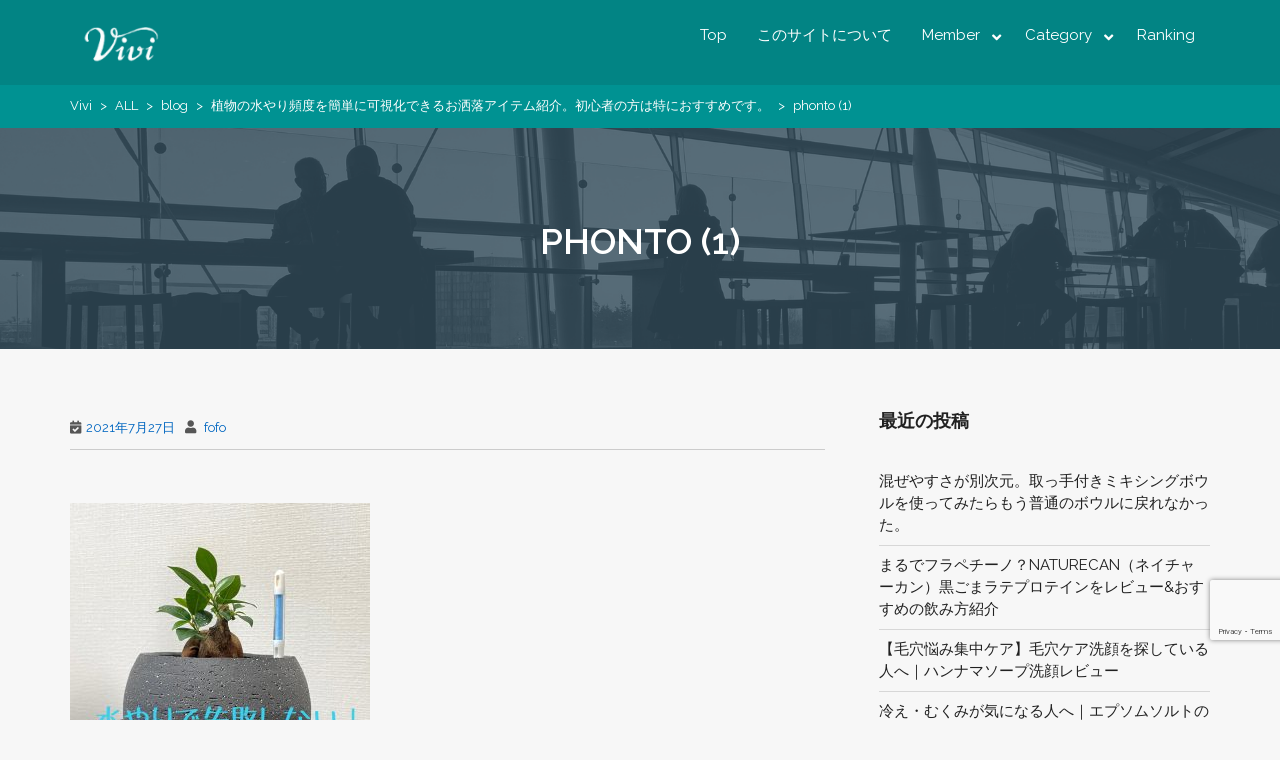

--- FILE ---
content_type: text/html; charset=UTF-8
request_url: https://newvivi.biz/mizuyari/phonto-1/
body_size: 19108
content:
    <!DOCTYPE html><html dir="ltr" lang="ja" prefix="og: https://ogp.me/ns#">
<head>

	    <meta charset="UTF-8">
    <meta name="viewport" content="width=device-width, initial-scale=1">
    <link rel="profile" href="http://gmpg.org/xfn/11">
    <link rel="pingback" href="https://newvivi.biz/xmlrpc.php">
<title>phonto (1) | Vivi</title>

		<!-- All in One SEO 4.9.3 - aioseo.com -->
	<meta name="robots" content="max-image-preview:large" />
	<meta name="author" content="fofo"/>
	<link rel="canonical" href="https://newvivi.biz/mizuyari/phonto-1/" />
	<meta name="generator" content="All in One SEO (AIOSEO) 4.9.3" />
		<meta property="og:locale" content="ja_JP" />
		<meta property="og:site_name" content="Vivi" />
		<meta property="og:type" content="article" />
		<meta property="og:title" content="phonto (1) | Vivi" />
		<meta property="og:url" content="https://newvivi.biz/mizuyari/phonto-1/" />
		<meta property="og:image" content="https://newvivi.biz/wp-content/uploads/2020/10/8B68DDB3-9B74-42EA-9E04-EB07FF55C88B.png" />
		<meta property="og:image:secure_url" content="https://newvivi.biz/wp-content/uploads/2020/10/8B68DDB3-9B74-42EA-9E04-EB07FF55C88B.png" />
		<meta property="og:image:width" content="120" />
		<meta property="og:image:height" content="70" />
		<meta property="article:published_time" content="2021-07-27T07:41:12+00:00" />
		<meta property="article:modified_time" content="2021-07-27T07:41:12+00:00" />
		<meta name="twitter:card" content="summary_large_image" />
		<meta name="twitter:title" content="phonto (1) | Vivi" />
		<meta name="twitter:image" content="https://newvivi.biz/wp-content/uploads/2020/10/8B68DDB3-9B74-42EA-9E04-EB07FF55C88B.png" />
		<script type="application/ld+json" class="aioseo-schema">
			{"@context":"https:\/\/schema.org","@graph":[{"@type":"BreadcrumbList","@id":"https:\/\/newvivi.biz\/mizuyari\/phonto-1\/#breadcrumblist","itemListElement":[{"@type":"ListItem","@id":"https:\/\/newvivi.biz#listItem","position":1,"name":"\u30db\u30fc\u30e0","item":"https:\/\/newvivi.biz","nextItem":{"@type":"ListItem","@id":"https:\/\/newvivi.biz\/mizuyari\/phonto-1\/#listItem","name":"phonto (1)"}},{"@type":"ListItem","@id":"https:\/\/newvivi.biz\/mizuyari\/phonto-1\/#listItem","position":2,"name":"phonto (1)","previousItem":{"@type":"ListItem","@id":"https:\/\/newvivi.biz#listItem","name":"\u30db\u30fc\u30e0"}}]},{"@type":"ItemPage","@id":"https:\/\/newvivi.biz\/mizuyari\/phonto-1\/#itempage","url":"https:\/\/newvivi.biz\/mizuyari\/phonto-1\/","name":"phonto (1) | Vivi","inLanguage":"ja","isPartOf":{"@id":"https:\/\/newvivi.biz\/#website"},"breadcrumb":{"@id":"https:\/\/newvivi.biz\/mizuyari\/phonto-1\/#breadcrumblist"},"author":{"@id":"https:\/\/newvivi.biz\/author\/fofo\/#author"},"creator":{"@id":"https:\/\/newvivi.biz\/author\/fofo\/#author"},"datePublished":"2021-07-27T16:41:12+09:00","dateModified":"2021-07-27T16:41:12+09:00"},{"@type":"Organization","@id":"https:\/\/newvivi.biz\/#organization","name":"Vivi","description":"\u4eba\u751f\u3092\u697d\u3057\u307f\u5c3d\u304f\u3059\u30e9\u30a4\u30d5\u30b9\u30bf\u30a4\u30eb\u3092\u3054\u63d0\u4f9b\u3002 \u500b\u6027\u7684\u306a4\u4eba\u306e\u30e9\u30a4\u30bf\u30fc\u304c\u7e54\u308a\u306a\u3059\u56db\u8005\u56db\u69d8\u306e\u8a18\u4e8b\u304c\u3001\u304d\u3063\u3068\u3042\u306a\u305f\u306e\uff62\u6c17\u306b\u306a\u308b\uff63\u3092\u523a\u6fc0\u3057\u307e\u3059\u3002","url":"https:\/\/newvivi.biz\/","logo":{"@type":"ImageObject","url":"https:\/\/newvivi.biz\/wp-content\/uploads\/2020\/10\/8B68DDB3-9B74-42EA-9E04-EB07FF55C88B.png","@id":"https:\/\/newvivi.biz\/mizuyari\/phonto-1\/#organizationLogo","width":120,"height":70},"image":{"@id":"https:\/\/newvivi.biz\/mizuyari\/phonto-1\/#organizationLogo"}},{"@type":"Person","@id":"https:\/\/newvivi.biz\/author\/fofo\/#author","url":"https:\/\/newvivi.biz\/author\/fofo\/","name":"fofo","image":{"@type":"ImageObject","@id":"https:\/\/newvivi.biz\/mizuyari\/phonto-1\/#authorImage","url":"https:\/\/secure.gravatar.com\/avatar\/f71e169ded659a73d4cc66fc7a721fff28d34caf03216c04b49d56a125b90010?s=96&d=mm&r=g","width":96,"height":96,"caption":"fofo"}},{"@type":"WebSite","@id":"https:\/\/newvivi.biz\/#website","url":"https:\/\/newvivi.biz\/","name":"Vivi","description":"\u4eba\u751f\u3092\u697d\u3057\u307f\u5c3d\u304f\u3059\u30e9\u30a4\u30d5\u30b9\u30bf\u30a4\u30eb\u3092\u3054\u63d0\u4f9b\u3002 \u500b\u6027\u7684\u306a4\u4eba\u306e\u30e9\u30a4\u30bf\u30fc\u304c\u7e54\u308a\u306a\u3059\u56db\u8005\u56db\u69d8\u306e\u8a18\u4e8b\u304c\u3001\u304d\u3063\u3068\u3042\u306a\u305f\u306e\uff62\u6c17\u306b\u306a\u308b\uff63\u3092\u523a\u6fc0\u3057\u307e\u3059\u3002","inLanguage":"ja","publisher":{"@id":"https:\/\/newvivi.biz\/#organization"}}]}
		</script>
		<!-- All in One SEO -->

<link rel='dns-prefetch' href='//fonts.googleapis.com' />
<link rel="alternate" type="application/rss+xml" title="Vivi &raquo; フィード" href="https://newvivi.biz/feed/" />
<link rel="alternate" type="application/rss+xml" title="Vivi &raquo; コメントフィード" href="https://newvivi.biz/comments/feed/" />
<script type="text/javascript" id="wpp-js" src="https://newvivi.biz/wp-content/plugins/wordpress-popular-posts/assets/js/wpp.min.js?ver=7.3.6" data-sampling="0" data-sampling-rate="100" data-api-url="https://newvivi.biz/wp-json/wordpress-popular-posts" data-post-id="2601" data-token="67e60eeacc" data-lang="0" data-debug="0"></script>
<link rel="alternate" title="oEmbed (JSON)" type="application/json+oembed" href="https://newvivi.biz/wp-json/oembed/1.0/embed?url=https%3A%2F%2Fnewvivi.biz%2Fmizuyari%2Fphonto-1%2F" />
<link rel="alternate" title="oEmbed (XML)" type="text/xml+oembed" href="https://newvivi.biz/wp-json/oembed/1.0/embed?url=https%3A%2F%2Fnewvivi.biz%2Fmizuyari%2Fphonto-1%2F&#038;format=xml" />
<style id='wp-img-auto-sizes-contain-inline-css' type='text/css'>
img:is([sizes=auto i],[sizes^="auto," i]){contain-intrinsic-size:3000px 1500px}
/*# sourceURL=wp-img-auto-sizes-contain-inline-css */
</style>
<link rel='stylesheet' id='pt-cv-public-style-css' href='https://newvivi.biz/wp-content/plugins/content-views-query-and-display-post-page/public/assets/css/cv.css?ver=4.2.1' type='text/css' media='all' />
<style id='wp-emoji-styles-inline-css' type='text/css'>

	img.wp-smiley, img.emoji {
		display: inline !important;
		border: none !important;
		box-shadow: none !important;
		height: 1em !important;
		width: 1em !important;
		margin: 0 0.07em !important;
		vertical-align: -0.1em !important;
		background: none !important;
		padding: 0 !important;
	}
/*# sourceURL=wp-emoji-styles-inline-css */
</style>
<style id='wp-block-library-inline-css' type='text/css'>
:root{--wp-block-synced-color:#7a00df;--wp-block-synced-color--rgb:122,0,223;--wp-bound-block-color:var(--wp-block-synced-color);--wp-editor-canvas-background:#ddd;--wp-admin-theme-color:#007cba;--wp-admin-theme-color--rgb:0,124,186;--wp-admin-theme-color-darker-10:#006ba1;--wp-admin-theme-color-darker-10--rgb:0,107,160.5;--wp-admin-theme-color-darker-20:#005a87;--wp-admin-theme-color-darker-20--rgb:0,90,135;--wp-admin-border-width-focus:2px}@media (min-resolution:192dpi){:root{--wp-admin-border-width-focus:1.5px}}.wp-element-button{cursor:pointer}:root .has-very-light-gray-background-color{background-color:#eee}:root .has-very-dark-gray-background-color{background-color:#313131}:root .has-very-light-gray-color{color:#eee}:root .has-very-dark-gray-color{color:#313131}:root .has-vivid-green-cyan-to-vivid-cyan-blue-gradient-background{background:linear-gradient(135deg,#00d084,#0693e3)}:root .has-purple-crush-gradient-background{background:linear-gradient(135deg,#34e2e4,#4721fb 50%,#ab1dfe)}:root .has-hazy-dawn-gradient-background{background:linear-gradient(135deg,#faaca8,#dad0ec)}:root .has-subdued-olive-gradient-background{background:linear-gradient(135deg,#fafae1,#67a671)}:root .has-atomic-cream-gradient-background{background:linear-gradient(135deg,#fdd79a,#004a59)}:root .has-nightshade-gradient-background{background:linear-gradient(135deg,#330968,#31cdcf)}:root .has-midnight-gradient-background{background:linear-gradient(135deg,#020381,#2874fc)}:root{--wp--preset--font-size--normal:16px;--wp--preset--font-size--huge:42px}.has-regular-font-size{font-size:1em}.has-larger-font-size{font-size:2.625em}.has-normal-font-size{font-size:var(--wp--preset--font-size--normal)}.has-huge-font-size{font-size:var(--wp--preset--font-size--huge)}.has-text-align-center{text-align:center}.has-text-align-left{text-align:left}.has-text-align-right{text-align:right}.has-fit-text{white-space:nowrap!important}#end-resizable-editor-section{display:none}.aligncenter{clear:both}.items-justified-left{justify-content:flex-start}.items-justified-center{justify-content:center}.items-justified-right{justify-content:flex-end}.items-justified-space-between{justify-content:space-between}.screen-reader-text{border:0;clip-path:inset(50%);height:1px;margin:-1px;overflow:hidden;padding:0;position:absolute;width:1px;word-wrap:normal!important}.screen-reader-text:focus{background-color:#ddd;clip-path:none;color:#444;display:block;font-size:1em;height:auto;left:5px;line-height:normal;padding:15px 23px 14px;text-decoration:none;top:5px;width:auto;z-index:100000}html :where(.has-border-color){border-style:solid}html :where([style*=border-top-color]){border-top-style:solid}html :where([style*=border-right-color]){border-right-style:solid}html :where([style*=border-bottom-color]){border-bottom-style:solid}html :where([style*=border-left-color]){border-left-style:solid}html :where([style*=border-width]){border-style:solid}html :where([style*=border-top-width]){border-top-style:solid}html :where([style*=border-right-width]){border-right-style:solid}html :where([style*=border-bottom-width]){border-bottom-style:solid}html :where([style*=border-left-width]){border-left-style:solid}html :where(img[class*=wp-image-]){height:auto;max-width:100%}:where(figure){margin:0 0 1em}html :where(.is-position-sticky){--wp-admin--admin-bar--position-offset:var(--wp-admin--admin-bar--height,0px)}@media screen and (max-width:600px){html :where(.is-position-sticky){--wp-admin--admin-bar--position-offset:0px}}

/*# sourceURL=wp-block-library-inline-css */
</style><style id='global-styles-inline-css' type='text/css'>
:root{--wp--preset--aspect-ratio--square: 1;--wp--preset--aspect-ratio--4-3: 4/3;--wp--preset--aspect-ratio--3-4: 3/4;--wp--preset--aspect-ratio--3-2: 3/2;--wp--preset--aspect-ratio--2-3: 2/3;--wp--preset--aspect-ratio--16-9: 16/9;--wp--preset--aspect-ratio--9-16: 9/16;--wp--preset--color--black: #000000;--wp--preset--color--cyan-bluish-gray: #abb8c3;--wp--preset--color--white: #ffffff;--wp--preset--color--pale-pink: #f78da7;--wp--preset--color--vivid-red: #cf2e2e;--wp--preset--color--luminous-vivid-orange: #ff6900;--wp--preset--color--luminous-vivid-amber: #fcb900;--wp--preset--color--light-green-cyan: #7bdcb5;--wp--preset--color--vivid-green-cyan: #00d084;--wp--preset--color--pale-cyan-blue: #8ed1fc;--wp--preset--color--vivid-cyan-blue: #0693e3;--wp--preset--color--vivid-purple: #9b51e0;--wp--preset--gradient--vivid-cyan-blue-to-vivid-purple: linear-gradient(135deg,rgb(6,147,227) 0%,rgb(155,81,224) 100%);--wp--preset--gradient--light-green-cyan-to-vivid-green-cyan: linear-gradient(135deg,rgb(122,220,180) 0%,rgb(0,208,130) 100%);--wp--preset--gradient--luminous-vivid-amber-to-luminous-vivid-orange: linear-gradient(135deg,rgb(252,185,0) 0%,rgb(255,105,0) 100%);--wp--preset--gradient--luminous-vivid-orange-to-vivid-red: linear-gradient(135deg,rgb(255,105,0) 0%,rgb(207,46,46) 100%);--wp--preset--gradient--very-light-gray-to-cyan-bluish-gray: linear-gradient(135deg,rgb(238,238,238) 0%,rgb(169,184,195) 100%);--wp--preset--gradient--cool-to-warm-spectrum: linear-gradient(135deg,rgb(74,234,220) 0%,rgb(151,120,209) 20%,rgb(207,42,186) 40%,rgb(238,44,130) 60%,rgb(251,105,98) 80%,rgb(254,248,76) 100%);--wp--preset--gradient--blush-light-purple: linear-gradient(135deg,rgb(255,206,236) 0%,rgb(152,150,240) 100%);--wp--preset--gradient--blush-bordeaux: linear-gradient(135deg,rgb(254,205,165) 0%,rgb(254,45,45) 50%,rgb(107,0,62) 100%);--wp--preset--gradient--luminous-dusk: linear-gradient(135deg,rgb(255,203,112) 0%,rgb(199,81,192) 50%,rgb(65,88,208) 100%);--wp--preset--gradient--pale-ocean: linear-gradient(135deg,rgb(255,245,203) 0%,rgb(182,227,212) 50%,rgb(51,167,181) 100%);--wp--preset--gradient--electric-grass: linear-gradient(135deg,rgb(202,248,128) 0%,rgb(113,206,126) 100%);--wp--preset--gradient--midnight: linear-gradient(135deg,rgb(2,3,129) 0%,rgb(40,116,252) 100%);--wp--preset--font-size--small: 13px;--wp--preset--font-size--medium: 20px;--wp--preset--font-size--large: 36px;--wp--preset--font-size--x-large: 42px;--wp--preset--spacing--20: 0.44rem;--wp--preset--spacing--30: 0.67rem;--wp--preset--spacing--40: 1rem;--wp--preset--spacing--50: 1.5rem;--wp--preset--spacing--60: 2.25rem;--wp--preset--spacing--70: 3.38rem;--wp--preset--spacing--80: 5.06rem;--wp--preset--shadow--natural: 6px 6px 9px rgba(0, 0, 0, 0.2);--wp--preset--shadow--deep: 12px 12px 50px rgba(0, 0, 0, 0.4);--wp--preset--shadow--sharp: 6px 6px 0px rgba(0, 0, 0, 0.2);--wp--preset--shadow--outlined: 6px 6px 0px -3px rgb(255, 255, 255), 6px 6px rgb(0, 0, 0);--wp--preset--shadow--crisp: 6px 6px 0px rgb(0, 0, 0);}:where(.is-layout-flex){gap: 0.5em;}:where(.is-layout-grid){gap: 0.5em;}body .is-layout-flex{display: flex;}.is-layout-flex{flex-wrap: wrap;align-items: center;}.is-layout-flex > :is(*, div){margin: 0;}body .is-layout-grid{display: grid;}.is-layout-grid > :is(*, div){margin: 0;}:where(.wp-block-columns.is-layout-flex){gap: 2em;}:where(.wp-block-columns.is-layout-grid){gap: 2em;}:where(.wp-block-post-template.is-layout-flex){gap: 1.25em;}:where(.wp-block-post-template.is-layout-grid){gap: 1.25em;}.has-black-color{color: var(--wp--preset--color--black) !important;}.has-cyan-bluish-gray-color{color: var(--wp--preset--color--cyan-bluish-gray) !important;}.has-white-color{color: var(--wp--preset--color--white) !important;}.has-pale-pink-color{color: var(--wp--preset--color--pale-pink) !important;}.has-vivid-red-color{color: var(--wp--preset--color--vivid-red) !important;}.has-luminous-vivid-orange-color{color: var(--wp--preset--color--luminous-vivid-orange) !important;}.has-luminous-vivid-amber-color{color: var(--wp--preset--color--luminous-vivid-amber) !important;}.has-light-green-cyan-color{color: var(--wp--preset--color--light-green-cyan) !important;}.has-vivid-green-cyan-color{color: var(--wp--preset--color--vivid-green-cyan) !important;}.has-pale-cyan-blue-color{color: var(--wp--preset--color--pale-cyan-blue) !important;}.has-vivid-cyan-blue-color{color: var(--wp--preset--color--vivid-cyan-blue) !important;}.has-vivid-purple-color{color: var(--wp--preset--color--vivid-purple) !important;}.has-black-background-color{background-color: var(--wp--preset--color--black) !important;}.has-cyan-bluish-gray-background-color{background-color: var(--wp--preset--color--cyan-bluish-gray) !important;}.has-white-background-color{background-color: var(--wp--preset--color--white) !important;}.has-pale-pink-background-color{background-color: var(--wp--preset--color--pale-pink) !important;}.has-vivid-red-background-color{background-color: var(--wp--preset--color--vivid-red) !important;}.has-luminous-vivid-orange-background-color{background-color: var(--wp--preset--color--luminous-vivid-orange) !important;}.has-luminous-vivid-amber-background-color{background-color: var(--wp--preset--color--luminous-vivid-amber) !important;}.has-light-green-cyan-background-color{background-color: var(--wp--preset--color--light-green-cyan) !important;}.has-vivid-green-cyan-background-color{background-color: var(--wp--preset--color--vivid-green-cyan) !important;}.has-pale-cyan-blue-background-color{background-color: var(--wp--preset--color--pale-cyan-blue) !important;}.has-vivid-cyan-blue-background-color{background-color: var(--wp--preset--color--vivid-cyan-blue) !important;}.has-vivid-purple-background-color{background-color: var(--wp--preset--color--vivid-purple) !important;}.has-black-border-color{border-color: var(--wp--preset--color--black) !important;}.has-cyan-bluish-gray-border-color{border-color: var(--wp--preset--color--cyan-bluish-gray) !important;}.has-white-border-color{border-color: var(--wp--preset--color--white) !important;}.has-pale-pink-border-color{border-color: var(--wp--preset--color--pale-pink) !important;}.has-vivid-red-border-color{border-color: var(--wp--preset--color--vivid-red) !important;}.has-luminous-vivid-orange-border-color{border-color: var(--wp--preset--color--luminous-vivid-orange) !important;}.has-luminous-vivid-amber-border-color{border-color: var(--wp--preset--color--luminous-vivid-amber) !important;}.has-light-green-cyan-border-color{border-color: var(--wp--preset--color--light-green-cyan) !important;}.has-vivid-green-cyan-border-color{border-color: var(--wp--preset--color--vivid-green-cyan) !important;}.has-pale-cyan-blue-border-color{border-color: var(--wp--preset--color--pale-cyan-blue) !important;}.has-vivid-cyan-blue-border-color{border-color: var(--wp--preset--color--vivid-cyan-blue) !important;}.has-vivid-purple-border-color{border-color: var(--wp--preset--color--vivid-purple) !important;}.has-vivid-cyan-blue-to-vivid-purple-gradient-background{background: var(--wp--preset--gradient--vivid-cyan-blue-to-vivid-purple) !important;}.has-light-green-cyan-to-vivid-green-cyan-gradient-background{background: var(--wp--preset--gradient--light-green-cyan-to-vivid-green-cyan) !important;}.has-luminous-vivid-amber-to-luminous-vivid-orange-gradient-background{background: var(--wp--preset--gradient--luminous-vivid-amber-to-luminous-vivid-orange) !important;}.has-luminous-vivid-orange-to-vivid-red-gradient-background{background: var(--wp--preset--gradient--luminous-vivid-orange-to-vivid-red) !important;}.has-very-light-gray-to-cyan-bluish-gray-gradient-background{background: var(--wp--preset--gradient--very-light-gray-to-cyan-bluish-gray) !important;}.has-cool-to-warm-spectrum-gradient-background{background: var(--wp--preset--gradient--cool-to-warm-spectrum) !important;}.has-blush-light-purple-gradient-background{background: var(--wp--preset--gradient--blush-light-purple) !important;}.has-blush-bordeaux-gradient-background{background: var(--wp--preset--gradient--blush-bordeaux) !important;}.has-luminous-dusk-gradient-background{background: var(--wp--preset--gradient--luminous-dusk) !important;}.has-pale-ocean-gradient-background{background: var(--wp--preset--gradient--pale-ocean) !important;}.has-electric-grass-gradient-background{background: var(--wp--preset--gradient--electric-grass) !important;}.has-midnight-gradient-background{background: var(--wp--preset--gradient--midnight) !important;}.has-small-font-size{font-size: var(--wp--preset--font-size--small) !important;}.has-medium-font-size{font-size: var(--wp--preset--font-size--medium) !important;}.has-large-font-size{font-size: var(--wp--preset--font-size--large) !important;}.has-x-large-font-size{font-size: var(--wp--preset--font-size--x-large) !important;}
/*# sourceURL=global-styles-inline-css */
</style>

<style id='classic-theme-styles-inline-css' type='text/css'>
/*! This file is auto-generated */
.wp-block-button__link{color:#fff;background-color:#32373c;border-radius:9999px;box-shadow:none;text-decoration:none;padding:calc(.667em + 2px) calc(1.333em + 2px);font-size:1.125em}.wp-block-file__button{background:#32373c;color:#fff;text-decoration:none}
/*# sourceURL=/wp-includes/css/classic-themes.min.css */
</style>
<link rel='stylesheet' id='contact-form-7-css' href='https://newvivi.biz/wp-content/plugins/contact-form-7/includes/css/styles.css?ver=6.1.4' type='text/css' media='all' />
<link rel='stylesheet' id='wordpress-popular-posts-css-css' href='https://newvivi.biz/wp-content/plugins/wordpress-popular-posts/assets/css/wpp.css?ver=7.3.6' type='text/css' media='all' />
<link rel='stylesheet' id='bizlight-bootstrap-css-css' href='https://newvivi.biz/wp-content/themes/bizlight-pro/assets/frameworks/bootstrap/css/bootstrap.css?ver=3.3.4' type='text/css' media='all' />
<link rel='stylesheet' id='bizlight-googleapis-site-identity-css' href='//fonts.googleapis.com/css?family=Raleway%3A400%2C300%2C500%2C600%2C700%2C900&#038;ver=6.9' type='text/css' media='all' />
<link rel='stylesheet' id='bizlight-googleapis-menu-css' href='//fonts.googleapis.com/css?family=Raleway%3A400%2C300%2C500%2C600%2C700%2C900&#038;ver=6.9' type='text/css' media='all' />
<link rel='stylesheet' id='bizlight-googleapis-heading-css' href='//fonts.googleapis.com/css?family=Raleway%3A400%2C300%2C500%2C600%2C700%2C900&#038;ver=6.9' type='text/css' media='all' />
<link rel='stylesheet' id='bizlight-googleapis-other-css' href='//fonts.googleapis.com/css?family=Raleway%3A400%2C300%2C500%2C600%2C700%2C900&#038;ver=6.9' type='text/css' media='all' />
<link rel='stylesheet' id='bizlight-fontawesome-css' href='https://newvivi.biz/wp-content/themes/bizlight-pro/assets/frameworks/Font-Awesome/5.2.0/css/fontawesome-all.min.css?ver=4.4.0' type='text/css' media='all' />
<link rel='stylesheet' id='bizlight-animate-css-css' href='https://newvivi.biz/wp-content/themes/bizlight-pro/assets/frameworks/wow/css/animate.min.css?ver=3.4.0' type='text/css' media='all' />
<link rel='stylesheet' id='bizlight-style-css' href='https://newvivi.biz/wp-content/themes/bizlight-pro/style.css?ver=6.9' type='text/css' media='all' />
<script type="text/javascript" src="https://newvivi.biz/wp-includes/js/jquery/jquery.min.js?ver=3.7.1" id="jquery-core-js"></script>
<script type="text/javascript" src="https://newvivi.biz/wp-includes/js/jquery/jquery-migrate.min.js?ver=3.4.1" id="jquery-migrate-js"></script>
<script type="text/javascript" src="https://newvivi.biz/wp-content/themes/bizlight-pro/assets/frameworks/cycle2/js/jquery.cycle2.js?ver=2.1.6" id="cycle2-script-js"></script>
<script type="text/javascript" src="https://newvivi.biz/wp-content/themes/bizlight-pro/assets/frameworks/cycle2/js/jquery.cycle2.carousel.js?ver=20130528" id="cycle2-script-carousel-js"></script>
<script type="text/javascript" src="https://newvivi.biz/wp-content/themes/bizlight-pro/assets/frameworks/cycle2/js/jquery.cycle2.flip.js?ver=20140128" id="cycle2-script-flip-js"></script>
<script type="text/javascript" src="https://newvivi.biz/wp-content/themes/bizlight-pro/assets/frameworks/cycle2/js/jquery.cycle2.scrollVert.js?ver=20140128" id="cycle2-script-scrollVert-js"></script>
<script type="text/javascript" src="https://newvivi.biz/wp-content/themes/bizlight-pro/assets/frameworks/cycle2/js/jquery.cycle2.shuffle.js?ver=20140128" id="cycle2-script-shuffle-js"></script>
<script type="text/javascript" src="https://newvivi.biz/wp-content/themes/bizlight-pro/assets/frameworks/cycle2/js/jquery.cycle2.tile.js?ver=20140128" id="cycle2-script-tile-js"></script>
<script type="text/javascript" src="https://newvivi.biz/wp-content/themes/bizlight-pro/assets/frameworks/cycle2/js/jquery.cycle2.swipe.js?ver=20121120" id="cycle2-script-swipe-js"></script>
<script type="text/javascript" src="https://newvivi.biz/wp-content/themes/bizlight-pro/assets/frameworks/holder/holder.js?ver=20121122" id="holderjs-js"></script>
<link rel="https://api.w.org/" href="https://newvivi.biz/wp-json/" /><link rel="alternate" title="JSON" type="application/json" href="https://newvivi.biz/wp-json/wp/v2/media/2601" /><link rel="EditURI" type="application/rsd+xml" title="RSD" href="https://newvivi.biz/xmlrpc.php?rsd" />
<meta name="generator" content="WordPress 6.9" />
<link rel='shortlink' href='https://newvivi.biz/?p=2601' />
		<!-- Custom Logo: hide header text -->
		<style id="custom-logo-css" type="text/css">
			.site-title, .site-description {
				position: absolute;
				clip-path: inset(50%);
			}
		</style>
		            <style id="wpp-loading-animation-styles">@-webkit-keyframes bgslide{from{background-position-x:0}to{background-position-x:-200%}}@keyframes bgslide{from{background-position-x:0}to{background-position-x:-200%}}.wpp-widget-block-placeholder,.wpp-shortcode-placeholder{margin:0 auto;width:60px;height:3px;background:#dd3737;background:linear-gradient(90deg,#dd3737 0%,#571313 10%,#dd3737 100%);background-size:200% auto;border-radius:3px;-webkit-animation:bgslide 1s infinite linear;animation:bgslide 1s infinite linear}</style>
                    <style type="text/css">
            /*site identity font family*/
            .site-title,
            .site-title a,
            .site-description,
            .site-description a {
                font-family: 'Raleway'!important;
            }
            /*main menu*/
            .main-navigation a{
                font-family: 'Raleway'!important;
            }
            /*Title font family*/
            body, p{
                font-family: 'Raleway'!important;
            }
            h1, h1 a,
            h2, h2 a,
            h3, h3 a,
            h4, h4 a,
            h5, h5 a,
            h6, h6 a{
                font-family: 'Raleway'!important;
            }
                        .page-inner-title h1,.page-inner-title h1 a,
            .wrap-highlight h2{
                color: #ffffff !important; /*#ffffff*/
            }
                        .evision-main-slider .main-title a{
                color: #ffffff !important; /*#ffffff*/
            }
                        .evision-main-slider .banner-con p{
                color: #ffffff !important; /*#ffffff*/
            }
                        h1, h1 a,
            h2, h2 a,
            h3, h3 a,
            h4, h4 a,
            h5, h5 a,
            h6, h6 a,
            .box-container .box-inner a:hover{
                color: #212121 !important; /*#212121*/
            }
                        a,
            a > p,
            .posted-on a,
            .cat-links a,
            .tags-links a,
            .author a,
            .comments-link a,
            .edit-link a,
            .nav-links .nav-previous a,
            .nav-links .nav-next a,
            .page-links a {
                color: #0066c0; /*#212121*/
            }
                        #breadcrumb {
                background-color: #009292 !important; /*#009292*/
            }
                        body.home.blog .site-header.evision-nav-right {
                background-color: transparent !important;
            }
            .page-inner-title {
                background-image: url(https://newvivi.biz/wp-content/themes/bizlight-pro/assets/img/inner-banner.png);
                background-position: center center;
                background-color: #565656;
            }
                        .wrap-contact,
            .site-footer,
            .wrap-contact .widget,
            .site-footer{
                background-color: #3e4444;
            }
                        .site-footer,.site-footer p,.wrap-contact,.wrap-contact .widget-title,.wrap-contact .widgettitle,.wrap-contact ul li, .footer-widget caption {
                color: #fff!important;
            }
                        .site-footer-bottom a,.site-info a, .wrap-contact ul li a, .footer-widget a {
                color: #cccccc!important;
            }
                        .site-footer-bottom a:hover,.site-info a:hover, .wrap-contact ul li a:hover, .footer-widget a:hover {
                color: #ffffff!important;
            }
                        button,
            html input[type="button"],
            input[type="button"],
            input[type="reset"],
            input[type="submit"],
            button:focus,
            input[type="button"]:focus,
            input[type="reset"]:focus,
            input[type="submit"]:focus,
            .search-form .search-submit,
            body:not(.home) .site-header.evision-nav-right,
            body.home.blog .site-header.evision-nav-right,
            .evision-nav-type-2 .main-navigation,
            .title-divider,
            .icon-section i,
            .single-thumb-image .icon span,
            .evision-nav-type-2,
            .box-container .box-inner:hover .box-content, 
            .box-container .box-inner:focus .box-content, 
            .box-container .box-inner:active .box-content,             
            .evision-back-to-top,
            .wrap-team .box-inner:hover .box-content-text,
            .evision-back-to-top:before,
            .woocommerce span.onsale {
                background-color: #028484; /*#000000*/
            }
            @media screen and (max-width: 767px){
                body.home .site-header.evision-nav-right{
                    background-color:  #028484 !important; /*#000000*/
                }
            }
            .single article.hentry .entry-title,
            .single-thumb-container h3,
            .woocommerce ul.products li.product .price{
                color:  #028484 !important; /*#028484*/
            }
            .widget-title,
            .widgettitle,
            .widget .widgettitle, .blog article.hentry .widgettitle,
            #blog-post article.hentry .widgettitle,
            .search article.hentry .widgettitle,
            .archive article.hentry .widgettitle,
            .tag article.hentry .widgettitle,
            .category article.hentry .widgettitle,
            #ak-blog-post article.hentry .widgettitle,
            .page article.hentry .widgettitle,
            .single article.hentry .widgettitle,
            .woocommerce article.hentry .widgettitle, .woocommerce .site-main .widgettitle,
            .widget .widget-title, .blog article.hentry .widget-title,
            #blog-post article.hentry .widget-title,
            .search article.hentry .widget-title,
            .archive article.hentry .widget-title,
            .tag article.hentry .widget-title,
            .category article.hentry .widget-title,
            #ak-blog-post article.hentry .widget-title,
            .page article.hentry .widget-title,
            .single article.hentry .widget-title,
            .woocommerce article.hentry .widget-title, .woocommerce .site-main .widget-title,
            .page-numbers:hover,
            .page-numbers:focus,
            .page-numbers:active,
            .page-numbers.current  {
                border-color:  #028484 !important; /*#028484*/
            }
            .icon-container i {
                border-color:  #028484 !important; /*#028484*/
            }
            .evision-wrap-banner {
                border-bottom: 10px solid #028484 !important; 
            }
            .evision-wrap-banner .controls #bizlight-prev i:hover, .evision-wrap-banner .controls #bizlight-next i:hover {
                background-color: #028484 !important;
            }
                        button:before,
            html input[type="button"]:before,
            input[type="button"]:before,
            input[type="reset"]:before,
            input[type="submit"]:before,
            .woocommerce #respond input#submit:hover,
            .woocommerce a.button:hover, 
            .woocommerce button.button:hover, 
            .woocommerce input.button:hover,
            .woocommerce .cart .button:hover, 
            .woocommerce .cart input.button:hover {
                background: #016161 !important; /*#3b4141*/
            }
            input[type="submit"]:hover{
                background: #016161 !important; /*#3b4141*/
            }
            a:active,
            a:hover,
            a:focus,
            .widget li a:hover,
            .posted-on a:hover,
            .cat-links a:hover,
            .tags-links a:hover,
            .author a:hover,
            .comments-link a:hover,
            .edit-link a:hover,
            .edit-link a:focus,
            .nav-links .nav-previous a:hover,
            .nav-links .nav-previous a:focus,
            .nav-links .nav-previous a:active,
            .nav-links .nav-next a:hover,
            .nav-links .nav-next a:focus,
            .nav-links .nav-next a:active,
            .page-links a:hover,
            .page-links a:focus,
            .page-links > span:hover,
            .page-links > span:focus,
            .page-numbers:hover,
            .page-numbers:focus,
            .page-numbers.current,
            .evision-main-slider .main-title:hover a {
                color: #016161; /*#028484*/
                text-decoration: none;
            }

            .nav-links .nav-previous a:hover,
            .nav-links .nav-previous a:focus,
            .nav-links .nav-previous a:active,
            .nav-links .nav-next a:hover,
            .nav-links .nav-next a:focus,
            .nav-links .nav-next a:active
            .page-numbers:hover,
            .page-numbers:focus,
            .page-numbers.current{
                border-color: #016161 !important; /*#028484*/
            }

                        a.button,
            a.button:focus{
                background-color: #028484!important;
            }
                        a.button:before{
                background-color: #016161!important;
            }
                        a.button,
            a.button:hover,
            .widget li a.button:hover {
                color: #ffffff !important;
            }
                        .site-title,
            .site-title a,
            .site-description,
            .site-description a{
                color: #ffffff!important;
            }
                        .main-navigation a,
            .main-navigation li:hover > a,
            .main-navigation .current_page_item > a,
            .main-navigation .current-menu-item > a,
            .main-navigation .current_page_ancestor > a,
            .main-navigation .current_page_parent > a,
            .main-navigation li.active > a,
            .main-navigation li.active > a,
            .main-navigation li.active > a {
                color: #ffffff!important;
            }
                        .wrap-service.block-section,.box-container .box-inner,.icon-container i{
                background-color: #FFFFFF;
            }
                        .wrap-about{
                background-color: #F8F8F9;
            }
                        .wrap-highlight{
                background-color: #028484;
            }
                        .wrap-blog{
                background-color: #FFFFFF;
            }
                        .wrap-testimonial{
                background-color: #028484;
            }
                               .thumb-overlay
                    {
                        background: rgba(63,63,63,  0.5  );
                    }

                                @media (min-width: 1200px) {
                    .site-content, .container, body.home.blog .site-content {
                        max-width: 1170px;
                        width: 1170px;

                    }
                }

                        .widget, 
            .blog article.hentry, 
            #blog-post article.hentry, 
            .search article.hentry, 
            .archive article.hentry, 
            .tag article.hentry, 
            .category article.hentry, 
            #ak-blog-post article.hentry, 
            .page article.hentry, 
            .single article.hentry, 
            .woocommerce article.hentry, 
            .woocommerce .site-main {
                background: transparent;
                border: 0;
                padding: 0;
            }
                        header.site-header.navbar-fixed-top img.custom-logo {
                height: 60px;
            }
                        header.site-header.navbar-fixed-top.navbar-fixed-active img.custom-logo{
                height: 40px;
            }
                        @media (min-width: 1024px) {
                
                .site-header .col-xs-12.col-sm-6.col-md-4 {
                    width: 300px;
                }
                .site-header .col-xs-12.col-sm-6.col-md-8 {
                    width: calc(100% - #{300px;});
                }
            
            }
                            .site-header-menu {
                    margin-right: 0;
                }
                        </style>
    <style type="text/css">.saboxplugin-wrap{-webkit-box-sizing:border-box;-moz-box-sizing:border-box;-ms-box-sizing:border-box;box-sizing:border-box;border:1px solid #eee;width:100%;clear:both;display:block;overflow:hidden;word-wrap:break-word;position:relative}.saboxplugin-wrap .saboxplugin-gravatar{float:left;padding:0 20px 20px 20px}.saboxplugin-wrap .saboxplugin-gravatar img{max-width:100px;height:auto;border-radius:0;}.saboxplugin-wrap .saboxplugin-authorname{font-size:18px;line-height:1;margin:20px 0 0 20px;display:block}.saboxplugin-wrap .saboxplugin-authorname a{text-decoration:none}.saboxplugin-wrap .saboxplugin-authorname a:focus{outline:0}.saboxplugin-wrap .saboxplugin-desc{display:block;margin:5px 20px}.saboxplugin-wrap .saboxplugin-desc a{text-decoration:underline}.saboxplugin-wrap .saboxplugin-desc p{margin:5px 0 12px}.saboxplugin-wrap .saboxplugin-web{margin:0 20px 15px;text-align:left}.saboxplugin-wrap .sab-web-position{text-align:right}.saboxplugin-wrap .saboxplugin-web a{color:#ccc;text-decoration:none}.saboxplugin-wrap .saboxplugin-socials{position:relative;display:block;background:#fcfcfc;padding:5px;border-top:1px solid #eee}.saboxplugin-wrap .saboxplugin-socials a svg{width:20px;height:20px}.saboxplugin-wrap .saboxplugin-socials a svg .st2{fill:#fff; transform-origin:center center;}.saboxplugin-wrap .saboxplugin-socials a svg .st1{fill:rgba(0,0,0,.3)}.saboxplugin-wrap .saboxplugin-socials a:hover{opacity:.8;-webkit-transition:opacity .4s;-moz-transition:opacity .4s;-o-transition:opacity .4s;transition:opacity .4s;box-shadow:none!important;-webkit-box-shadow:none!important}.saboxplugin-wrap .saboxplugin-socials .saboxplugin-icon-color{box-shadow:none;padding:0;border:0;-webkit-transition:opacity .4s;-moz-transition:opacity .4s;-o-transition:opacity .4s;transition:opacity .4s;display:inline-block;color:#fff;font-size:0;text-decoration:inherit;margin:5px;-webkit-border-radius:0;-moz-border-radius:0;-ms-border-radius:0;-o-border-radius:0;border-radius:0;overflow:hidden}.saboxplugin-wrap .saboxplugin-socials .saboxplugin-icon-grey{text-decoration:inherit;box-shadow:none;position:relative;display:-moz-inline-stack;display:inline-block;vertical-align:middle;zoom:1;margin:10px 5px;color:#444;fill:#444}.clearfix:after,.clearfix:before{content:' ';display:table;line-height:0;clear:both}.ie7 .clearfix{zoom:1}.saboxplugin-socials.sabox-colored .saboxplugin-icon-color .sab-twitch{border-color:#38245c}.saboxplugin-socials.sabox-colored .saboxplugin-icon-color .sab-behance{border-color:#003eb0}.saboxplugin-socials.sabox-colored .saboxplugin-icon-color .sab-deviantart{border-color:#036824}.saboxplugin-socials.sabox-colored .saboxplugin-icon-color .sab-digg{border-color:#00327c}.saboxplugin-socials.sabox-colored .saboxplugin-icon-color .sab-dribbble{border-color:#ba1655}.saboxplugin-socials.sabox-colored .saboxplugin-icon-color .sab-facebook{border-color:#1e2e4f}.saboxplugin-socials.sabox-colored .saboxplugin-icon-color .sab-flickr{border-color:#003576}.saboxplugin-socials.sabox-colored .saboxplugin-icon-color .sab-github{border-color:#264874}.saboxplugin-socials.sabox-colored .saboxplugin-icon-color .sab-google{border-color:#0b51c5}.saboxplugin-socials.sabox-colored .saboxplugin-icon-color .sab-html5{border-color:#902e13}.saboxplugin-socials.sabox-colored .saboxplugin-icon-color .sab-instagram{border-color:#1630aa}.saboxplugin-socials.sabox-colored .saboxplugin-icon-color .sab-linkedin{border-color:#00344f}.saboxplugin-socials.sabox-colored .saboxplugin-icon-color .sab-pinterest{border-color:#5b040e}.saboxplugin-socials.sabox-colored .saboxplugin-icon-color .sab-reddit{border-color:#992900}.saboxplugin-socials.sabox-colored .saboxplugin-icon-color .sab-rss{border-color:#a43b0a}.saboxplugin-socials.sabox-colored .saboxplugin-icon-color .sab-sharethis{border-color:#5d8420}.saboxplugin-socials.sabox-colored .saboxplugin-icon-color .sab-soundcloud{border-color:#995200}.saboxplugin-socials.sabox-colored .saboxplugin-icon-color .sab-spotify{border-color:#0f612c}.saboxplugin-socials.sabox-colored .saboxplugin-icon-color .sab-stackoverflow{border-color:#a95009}.saboxplugin-socials.sabox-colored .saboxplugin-icon-color .sab-steam{border-color:#006388}.saboxplugin-socials.sabox-colored .saboxplugin-icon-color .sab-user_email{border-color:#b84e05}.saboxplugin-socials.sabox-colored .saboxplugin-icon-color .sab-tumblr{border-color:#10151b}.saboxplugin-socials.sabox-colored .saboxplugin-icon-color .sab-twitter{border-color:#0967a0}.saboxplugin-socials.sabox-colored .saboxplugin-icon-color .sab-vimeo{border-color:#0d7091}.saboxplugin-socials.sabox-colored .saboxplugin-icon-color .sab-windows{border-color:#003f71}.saboxplugin-socials.sabox-colored .saboxplugin-icon-color .sab-whatsapp{border-color:#003f71}.saboxplugin-socials.sabox-colored .saboxplugin-icon-color .sab-wordpress{border-color:#0f3647}.saboxplugin-socials.sabox-colored .saboxplugin-icon-color .sab-yahoo{border-color:#14002d}.saboxplugin-socials.sabox-colored .saboxplugin-icon-color .sab-youtube{border-color:#900}.saboxplugin-socials.sabox-colored .saboxplugin-icon-color .sab-xing{border-color:#000202}.saboxplugin-socials.sabox-colored .saboxplugin-icon-color .sab-mixcloud{border-color:#2475a0}.saboxplugin-socials.sabox-colored .saboxplugin-icon-color .sab-vk{border-color:#243549}.saboxplugin-socials.sabox-colored .saboxplugin-icon-color .sab-medium{border-color:#00452c}.saboxplugin-socials.sabox-colored .saboxplugin-icon-color .sab-quora{border-color:#420e00}.saboxplugin-socials.sabox-colored .saboxplugin-icon-color .sab-meetup{border-color:#9b181c}.saboxplugin-socials.sabox-colored .saboxplugin-icon-color .sab-goodreads{border-color:#000}.saboxplugin-socials.sabox-colored .saboxplugin-icon-color .sab-snapchat{border-color:#999700}.saboxplugin-socials.sabox-colored .saboxplugin-icon-color .sab-500px{border-color:#00557f}.saboxplugin-socials.sabox-colored .saboxplugin-icon-color .sab-mastodont{border-color:#185886}.sabox-plus-item{margin-bottom:20px}@media screen and (max-width:480px){.saboxplugin-wrap{text-align:center}.saboxplugin-wrap .saboxplugin-gravatar{float:none;padding:20px 0;text-align:center;margin:0 auto;display:block}.saboxplugin-wrap .saboxplugin-gravatar img{float:none;display:inline-block;display:-moz-inline-stack;vertical-align:middle;zoom:1}.saboxplugin-wrap .saboxplugin-desc{margin:0 10px 20px;text-align:center}.saboxplugin-wrap .saboxplugin-authorname{text-align:center;margin:10px 0 20px}}body .saboxplugin-authorname a,body .saboxplugin-authorname a:hover{box-shadow:none;-webkit-box-shadow:none}a.sab-profile-edit{font-size:16px!important;line-height:1!important}.sab-edit-settings a,a.sab-profile-edit{color:#0073aa!important;box-shadow:none!important;-webkit-box-shadow:none!important}.sab-edit-settings{margin-right:15px;position:absolute;right:0;z-index:2;bottom:10px;line-height:20px}.sab-edit-settings i{margin-left:5px}.saboxplugin-socials{line-height:1!important}.rtl .saboxplugin-wrap .saboxplugin-gravatar{float:right}.rtl .saboxplugin-wrap .saboxplugin-authorname{display:flex;align-items:center}.rtl .saboxplugin-wrap .saboxplugin-authorname .sab-profile-edit{margin-right:10px}.rtl .sab-edit-settings{right:auto;left:0}img.sab-custom-avatar{max-width:75px;}.saboxplugin-wrap {margin-top:0px; margin-bottom:0px; padding: 0px 0px }.saboxplugin-wrap .saboxplugin-authorname {font-size:18px; line-height:25px;}.saboxplugin-wrap .saboxplugin-desc p, .saboxplugin-wrap .saboxplugin-desc {font-size:14px !important; line-height:21px !important;}.saboxplugin-wrap .saboxplugin-web {font-size:14px;}.saboxplugin-wrap .saboxplugin-socials a svg {width:18px;height:18px;}</style><link rel="icon" href="https://newvivi.biz/wp-content/uploads/2020/08/rogo_Ver2-150x150.png" sizes="32x32" />
<link rel="icon" href="https://newvivi.biz/wp-content/uploads/2020/08/rogo_Ver2.png" sizes="192x192" />
<link rel="apple-touch-icon" href="https://newvivi.biz/wp-content/uploads/2020/08/rogo_Ver2.png" />
<meta name="msapplication-TileImage" content="https://newvivi.biz/wp-content/uploads/2020/08/rogo_Ver2.png" />
		<style type="text/css" id="wp-custom-css">
			/* カスタム CSS をここに入力してください */

/*ランキング順位表示*/
ul.wpp-list li {
    border-bottom: 1px dashed #77776E;
    position: relative;
    list-style: none;
}
/*記事タイトル*/
ul.wpp-list li a.wpp-post-title {
    display: block;
    text-decoration: none;
    font-size: 15px;
    color: #333;
    margin: 10px 10px 10px 0px;
}
ul.wpp-list li a.wpp-post-title:hover {
    color: #3fa3ff;
}
/*アイキャッチ*/
ul.wpp-list li img {
    margin: 10px;
}
/*ランキングカウンター*/
ul.wpp-list li:before {
    content: counter(wpp-count);
    display: block;
    position: absolute;
    font-size: 13px;
    font-weight: bold;
    color: #fff;
    background-color: #555;
    padding: 3px 10px;
    border-radius:50%;
    z-index: 1;
}
/*カウント数*/
ul.wpp-list li {
    counter-increment: wpp-count;
}
/*ランキング1〜3の色変更*/
ul.wpp-list li:nth-child(1):before{
    background-color: #EFAF00;
}
ul.wpp-list li:nth-child(2):before{
    background-color: #9EACB4;
}
ul.wpp-list li:nth-child(3):before{
    background-color: #BA6E40;
}

/* reCAPTCHAマークをずらして表示 */
.grecaptcha-badge {
	bottom: 80px !important ;
}

/* 見出し用 */
h2 {
background: linear-gradient(transparent 70%, #028484 70%);
}

h3 {
  padding: 0.25em 0.5em;/*上下 左右の余白*/
  color: #494949;/*文字色*/
  background: transparent;/*背景透明に*/
  border-left: solid 5px #028484;/*左線*/
}

/* 目次用 */
#ez-toc-container {
  border-width: 2px !important;
  border-radius: 0;
}
#ez-toc-container ul.ez-toc-list a {
  display: block;
  padding: 6px;
}
.ez-toc-title-container {
  display: block;
  width: 100%;
}
#ez-toc-container p.ez-toc-title {
  display: block;
  text-align: center;
  margin-bottom: 5px;
  font-weight: bold !important;
}
.ez-toc-title-toggle {
  position: absolute;
  top: 13px;
  right: 15px;
}
#ez-toc-container.counter-decimal ul.ez-toc-list li a::before, .ez-toc-widget-container.counter-decimal ul.ez-toc-list li a::before {
  color: #ff855d;
  margin-right: 8px;
}		</style>
			
<!-- Global site tag (gtag.js) - Google Analytics -->
<script async src="https://www.googletagmanager.com/gtag/js?id=UA-163573250-1"></script>
<script>
  window.dataLayer = window.dataLayer || [];
  function gtag(){dataLayer.push(arguments);}
  gtag('js', new Date());

  gtag('config', 'UA-163573250-1');
</script>

	<script data-ad-client="ca-pub-4088350382666274" async src="https://pagead2.googlesyndication.com/pagead/js/adsbygoogle.js"></script>
</head>

<body class="attachment wp-singular attachment-template-default single single-attachment postid-2601 attachmentid-2601 attachment-jpeg wp-custom-logo wp-embed-responsive wp-theme-bizlight-pro evision-right-sidebar group-blog">

    <div id="page" class="hfeed site">
    <a class="skip-link screen-reader-text" href="#content">Skip to content</a>
                    <!-- header and navigation option second - navigation right  -->
                <header id="masthead" class="site-header evision-nav-right navbar-fixed-top" role="banner">
                    <div class="container">
                        <div class="row align-items-center">
                            <div class="col-xs-12 col-sm-6 col-md-4">
                                <a href="https://newvivi.biz/" class="custom-logo-link" rel="home"><img width="120" height="70" src="https://newvivi.biz/wp-content/uploads/2020/10/8B68DDB3-9B74-42EA-9E04-EB07FF55C88B.png" class="custom-logo" alt="Vivi" decoding="async" /></a>                                                                    <p class="site-title"><a href="https://newvivi.biz/" rel="home">Vivi</a></p>
                                                                    <h2 class="site-description">人生を楽しみ尽くすライフスタイルをご提供。 個性的な4人のライターが織りなす四者四様の記事が、きっとあなたの｢気になる｣を刺激します。</h2>
                                                            </div>
                             <div class="col-xs-12 col-sm-6 col-md-8">
                                <div class="nav-holder">
                                    <button id="menu-toggle" class="menu-toggle" aria-controls="primary-menu" aria-expanded="false"><span class="fa fa-bars"></span><strong class="screen-reader-text">MENU</strong></button>
                                    <div id="site-header-menu" class="site-header-menu">
                                        <nav id="site-navigation" class="main-navigation ask" sub-menu-left" role="navigation" aria-label="Primary Menu">
                                            <div class="menu-menu-container"><ul id="primary-menu" class="primary-menu"><li id="menu-item-290" class="menu-item menu-item-type-post_type menu-item-object-page menu-item-home menu-item-290"><a href="https://newvivi.biz/">Top</a></li>
<li id="menu-item-426" class="menu-item menu-item-type-post_type menu-item-object-page menu-item-426"><a href="https://newvivi.biz/start/">このサイトについて</a></li>
<li id="menu-item-2478" class="menu-item menu-item-type-post_type menu-item-object-page menu-item-has-children menu-item-2478"><a href="https://newvivi.biz/member/">Member</a>
<ul class="sub-menu">
	<li id="menu-item-797" class="menu-item menu-item-type-post_type menu-item-object-page menu-item-797"><a href="https://newvivi.biz/mid/">MiD</a></li>
	<li id="menu-item-4511" class="menu-item menu-item-type-post_type menu-item-object-page menu-item-4511"><a href="https://newvivi.biz/komeme/">こめめ</a></li>
	<li id="menu-item-796" class="menu-item menu-item-type-post_type menu-item-object-page menu-item-796"><a href="https://newvivi.biz/fofo/">fofo</a></li>
</ul>
</li>
<li id="menu-item-772" class="menu-item menu-item-type-taxonomy menu-item-object-category menu-item-has-children menu-item-772"><a href="https://newvivi.biz/category/all/">Category</a>
<ul class="sub-menu">
	<li id="menu-item-4449" class="menu-item menu-item-type-post_type menu-item-object-page menu-item-4449"><a href="https://newvivi.biz/technology/">テクノロジー</a></li>
	<li id="menu-item-4448" class="menu-item menu-item-type-post_type menu-item-object-page menu-item-4448"><a href="https://newvivi.biz/lifestyle/">美容</a></li>
	<li id="menu-item-4450" class="menu-item menu-item-type-post_type menu-item-object-page menu-item-4450"><a href="https://newvivi.biz/notes/">雑記</a></li>
	<li id="menu-item-4454" class="menu-item menu-item-type-post_type menu-item-object-page menu-item-4454"><a href="https://newvivi.biz/blog/">BLOG</a></li>
</ul>
</li>
<li id="menu-item-3841" class="menu-item menu-item-type-post_type menu-item-object-page menu-item-3841"><a href="https://newvivi.biz/ranking/">Ranking</a></li>
</ul></div>                                        </nav><!-- #site-navigation -->
                                    </div><!-- site-header-menu -->
                                </div>
                                    <div class="nav-buttons col-md-1">                        
                                        
                                                                            </div>                    
                            </div>
                            <div class="search-form-nav" id="top-search">
                                <form role="search" method="get" class="search-form" action="https://newvivi.biz/">
				<label>
					<span class="screen-reader-text">検索:</span>
					<input type="search" class="search-field" placeholder="検索&hellip;" value="" name="s" />
				</label>
				<input type="submit" class="search-submit" value="検索" />
			</form>                            </div>
                        </div>
                    </div>
                </header>
                <div id="breadcrumb"><div class="container"><div id="crumbs" xmlns:v="http://rdf.data-vocabulary.org/#"><span typeof="v:Breadcrumb"><a rel="v:url" property="v:title" href="https://newvivi.biz/">Vivi</a></span> &gt; <span typeof="v:Breadcrumb"><a rel="v:url" property="v:title" href="https://newvivi.biz/category/all/">ALL</a></span> &gt; <span typeof="v:Breadcrumb"><a rel="v:url" property="v:title" href="https://newvivi.biz/category/all/blog/">blog</a></span> &gt; <span typeof="v:Breadcrumb"><a rel="v:url" property="v:title" href="https://newvivi.biz/mizuyari/">植物の水やり頻度を簡単に可視化できるお洒落アイテム紹介。初心者の方は特におすすめです。</a></span> &gt; <span class="current">phonto (1)</span></div></div><!-- .container --></div><!-- #breadcrumb --><div class="wrapper page-inner-title">
	<div class="container">
		<header class="entry-header">
			<h1 class="entry-title">phonto (1)</h1>		</header><!-- .entry-header -->
	</div>
</div>
<div id="content" class="site-content">
	<div id="primary" class="content-area">
		<main id="main" class="site-main" role="main">

		
			
<article id="post-2601" class="post-2601 attachment type-attachment status-inherit hentry">
	<header class="entry-header">
		<div class="entry-meta">
			<span class="posted-on"><a href="https://newvivi.biz/mizuyari/phonto-1/" rel="bookmark"><time class="entry-date published updated" datetime="2021-07-27T16:41:12+09:00">2021年7月27日</time></a></span><span class="byline"> <span class="author vcard"><a class="url fn n" href="https://newvivi.biz/author/fofo/">fofo</a></span></span>					</div><!-- .entry-meta -->
	</header><!-- .entry-header -->

	<div class="entry-content">
		<div class='image-full'></div>		<p class="attachment"><a href='https://newvivi.biz/wp-content/uploads/2021/07/phonto-1.jpg'><img fetchpriority="high" decoding="async" width="300" height="300" src="https://newvivi.biz/wp-content/uploads/2021/07/phonto-1-300x300.jpg" class="attachment-medium size-medium" alt="" srcset="https://newvivi.biz/wp-content/uploads/2021/07/phonto-1-300x300.jpg 300w, https://newvivi.biz/wp-content/uploads/2021/07/phonto-1-1024x1024.jpg 1024w, https://newvivi.biz/wp-content/uploads/2021/07/phonto-1-150x150.jpg 150w, https://newvivi.biz/wp-content/uploads/2021/07/phonto-1-768x768.jpg 768w, https://newvivi.biz/wp-content/uploads/2021/07/phonto-1-1536x1536.jpg 1536w, https://newvivi.biz/wp-content/uploads/2021/07/phonto-1-2048x2048.jpg 2048w" sizes="(max-width: 300px) 100vw, 300px" /></a></p>
			</div><!-- .entry-content -->
</article><!-- #post-## -->


			
	<nav class="navigation post-navigation" aria-label="投稿">
		<h2 class="screen-reader-text">投稿ナビゲーション</h2>
		<div class="nav-links"><div class="nav-previous"><a href="https://newvivi.biz/mizuyari/" rel="prev">植物の水やり頻度を簡単に可視化できるお洒落アイテム紹介。初心者の方は特におすすめです。</a></div></div>
	</nav>
			
		
		</main><!-- #main -->
	</div><!-- #primary -->

	
<div id="secondary" class="widget-area" role="complementary">
	
		<aside id="recent-posts-2" class="widget widget_recent_entries">
		<h1 class="widget-title">最近の投稿</h1>
		<ul>
											<li>
					<a href="https://newvivi.biz/mixing-bowl-with-handle/">混ぜやすさが別次元。取っ手付きミキシングボウルを使ってみたらもう普通のボウルに戻れなかった。</a>
									</li>
											<li>
					<a href="https://newvivi.biz/naturecan-black-sesame-latte/">まるでフラペチーノ？NATURECAN（ネイチャーカン）黒ごまラテプロテインをレビュー&amp;おすすめの飲み方紹介</a>
									</li>
											<li>
					<a href="https://newvivi.biz/%e3%80%90%e6%af%9b%e7%a9%b4%e6%82%a9%e3%81%bf%e9%9b%86%e4%b8%ad%e3%82%b1%e3%82%a2%e3%80%91%e6%af%9b%e7%a9%b4%e3%82%b1%e3%82%a2%e6%b4%97%e9%a1%94%e3%82%92%e6%8e%a2%e3%81%97%e3%81%a6%e3%81%84%e3%82%8b/">【毛穴悩み集中ケア】毛穴ケア洗顔を探している人へ｜ハンナマソープ洗顔レビュー</a>
									</li>
											<li>
					<a href="https://newvivi.biz/epsom-salt/">冷え・むくみが気になる人へ｜エプソムソルトの魅力</a>
									</li>
											<li>
					<a href="https://newvivi.biz/rekeraemulsion/">【正直レビュー】リケラエルマンジョンとは？効果・使い方・買うべき人を徹底解説</a>
									</li>
					</ul>

		</aside><aside id="categories-2" class="widget widget_categories"><h1 class="widget-title">カテゴリー</h1>
			<ul>
					<li class="cat-item cat-item-5"><a href="https://newvivi.biz/category/all/blog/">blog</a>
</li>
	<li class="cat-item cat-item-7"><a href="https://newvivi.biz/category/all/technology/">テクノロジー</a>
</li>
	<li class="cat-item cat-item-32"><a href="https://newvivi.biz/category/all/lifestyle/">ライフスタイル</a>
</li>
	<li class="cat-item cat-item-1"><a href="https://newvivi.biz/category/%e6%9c%aa%e5%88%86%e9%a1%9e/">未分類</a>
</li>
	<li class="cat-item cat-item-33"><a href="https://newvivi.biz/category/all/beauty/">美容</a>
</li>
	<li class="cat-item cat-item-19"><a href="https://newvivi.biz/category/all/miscellaneousnotes/">雑記</a>
</li>
			</ul>

			</aside></div><!-- #secondary --></div><!-- #content -->
        <!-- *****************************************
             Footer before section
    ****************************************** -->
        <section class="evision-wrapper block-section wrap-contact footer-widget">
		<div class="container overhidden">
			<div class="contact-inner evision-animate fadeInUp">
				<div class="row">
					<div class="col-md-12">
						<div class="row">
                                                            <div class="contact-list col-xs-12 col-sm-6 col">
                                    <aside id="text-6" class="widget widget_text">			<div class="textwidget"><p><a href="https://newvivi.biz/privacy/">プライバシーポリシー</a></p>
</div>
		</aside>                                </div>
                                                                                        <div class="contact-list col-xs-12 col-sm-6 col">
                                    <aside id="text-7" class="widget widget_text">			<div class="textwidget"><p><a href="https://newvivi.biz/contact/">お問い合わせ</a></p>
</div>
		</aside>                                </div>
                                                                                                                                              						</div>
					</div>
				</div>
			</div>
			</div>
		</div>
	</section>
        <!-- *****************************************
                 Footer before section ends
        ****************************************** -->
            <!-- *****************************************
             Footer section starts
    ****************************************** -->
        <footer id="colophon" class="evision-wrapper site-footer" role="contentinfo">
            <div class="container footer-social-container">
                            </div>
            <div class="site-footer-bottom">
                <div class="copyright">
                    Copyright MiD®                </div>
                
        </footer><!-- #colophon -->
        <!-- *****************************************
                 Footer section ends
        ****************************************** -->
                <a class="evision-back-to-top" href="#page"><i class="fa fa-angle-up"></i></a>
                </div><!-- #page -->
    <script type="speculationrules">
{"prefetch":[{"source":"document","where":{"and":[{"href_matches":"/*"},{"not":{"href_matches":["/wp-*.php","/wp-admin/*","/wp-content/uploads/*","/wp-content/*","/wp-content/plugins/*","/wp-content/themes/bizlight-pro/*","/*\\?(.+)"]}},{"not":{"selector_matches":"a[rel~=\"nofollow\"]"}},{"not":{"selector_matches":".no-prefetch, .no-prefetch a"}}]},"eagerness":"conservative"}]}
</script>
<script type="text/javascript" src="https://newvivi.biz/wp-includes/js/dist/hooks.min.js?ver=dd5603f07f9220ed27f1" id="wp-hooks-js"></script>
<script type="text/javascript" src="https://newvivi.biz/wp-includes/js/dist/i18n.min.js?ver=c26c3dc7bed366793375" id="wp-i18n-js"></script>
<script type="text/javascript" id="wp-i18n-js-after">
/* <![CDATA[ */
wp.i18n.setLocaleData( { 'text direction\u0004ltr': [ 'ltr' ] } );
//# sourceURL=wp-i18n-js-after
/* ]]> */
</script>
<script type="text/javascript" src="https://newvivi.biz/wp-content/plugins/contact-form-7/includes/swv/js/index.js?ver=6.1.4" id="swv-js"></script>
<script type="text/javascript" id="contact-form-7-js-translations">
/* <![CDATA[ */
( function( domain, translations ) {
	var localeData = translations.locale_data[ domain ] || translations.locale_data.messages;
	localeData[""].domain = domain;
	wp.i18n.setLocaleData( localeData, domain );
} )( "contact-form-7", {"translation-revision-date":"2025-11-30 08:12:23+0000","generator":"GlotPress\/4.0.3","domain":"messages","locale_data":{"messages":{"":{"domain":"messages","plural-forms":"nplurals=1; plural=0;","lang":"ja_JP"},"This contact form is placed in the wrong place.":["\u3053\u306e\u30b3\u30f3\u30bf\u30af\u30c8\u30d5\u30a9\u30fc\u30e0\u306f\u9593\u9055\u3063\u305f\u4f4d\u7f6e\u306b\u7f6e\u304b\u308c\u3066\u3044\u307e\u3059\u3002"],"Error:":["\u30a8\u30e9\u30fc:"]}},"comment":{"reference":"includes\/js\/index.js"}} );
//# sourceURL=contact-form-7-js-translations
/* ]]> */
</script>
<script type="text/javascript" id="contact-form-7-js-before">
/* <![CDATA[ */
var wpcf7 = {
    "api": {
        "root": "https:\/\/newvivi.biz\/wp-json\/",
        "namespace": "contact-form-7\/v1"
    }
};
//# sourceURL=contact-form-7-js-before
/* ]]> */
</script>
<script type="text/javascript" src="https://newvivi.biz/wp-content/plugins/contact-form-7/includes/js/index.js?ver=6.1.4" id="contact-form-7-js"></script>
<script type="text/javascript" id="pt-cv-content-views-script-js-extra">
/* <![CDATA[ */
var PT_CV_PUBLIC = {"_prefix":"pt-cv-","page_to_show":"5","_nonce":"78730d5175","is_admin":"","is_mobile":"","ajaxurl":"https://newvivi.biz/wp-admin/admin-ajax.php","lang":"","loading_image_src":"[data-uri]"};
var PT_CV_PAGINATION = {"first":"\u00ab","prev":"\u2039","next":"\u203a","last":"\u00bb","goto_first":"Go to first page","goto_prev":"Go to previous page","goto_next":"Go to next page","goto_last":"Go to last page","current_page":"Current page is","goto_page":"Go to page"};
//# sourceURL=pt-cv-content-views-script-js-extra
/* ]]> */
</script>
<script type="text/javascript" src="https://newvivi.biz/wp-content/plugins/content-views-query-and-display-post-page/public/assets/js/cv.js?ver=4.2.1" id="pt-cv-content-views-script-js"></script>
<script type="text/javascript" src="https://newvivi.biz/wp-content/themes/bizlight-pro/assets/frameworks/wow/js/wow.min.js?ver=1.1.2" id="bizlight-wow-js"></script>
<script type="text/javascript" src="https://newvivi.biz/wp-content/themes/bizlight-pro/assets/frameworks/jquery.easing/jquery.easing.js?ver=0.3.6" id="bizlight-easing-js-js"></script>
<script type="text/javascript" src="https://newvivi.biz/wp-content/themes/bizlight-pro/assets/frameworks/bootstrap/js/bootstrap.min.js?ver=3.3.5" id="bizlight-bootstrap-js-js"></script>
<script type="text/javascript" src="https://newvivi.biz/wp-content/themes/bizlight-pro/assets/js/skip-link-focus-fix.js?ver=20130115" id="bizlight-skip-link-focus-fix-js"></script>
<script type="text/javascript" id="bizlight-custom-js-extra">
/* <![CDATA[ */
var customzier_values = {"bizlight-logo":"","bizlight-title-tagline-message":"","bizlight-enable-title":"1","bizlight-enable-tagline":"1","bizlight-main-title-color":"#ffffff","bizlight-slider-title-color":"#ffffff","bizlight-slider-content-color":"#ffffff","bizlight-h1-h6-color":"#212121","bizlight-link-color":"#0066c0","breadcrumb-bg-color":"#009292","bizlight-site-identity-color":"#ffffff","bizlight-menu-color":"#ffffff","bizlight-footer-bg-color":"#3e4444","bizlight-footer-text-color":"#fff","bizlight-footer-link-color":"#cccccc","bizlight-footer-link-hover-color":"#ffffff","bizlight-primary-color":"#028484","bizlight-primary-hover-color":"#016161","bizlight-button-bg-color":"#028484","bizlight-button-bg-hover-color":"#016161","bizlight-button-link-text-color":"#ffffff","bizlight-home-color-message":"\u003Ch3\u003E Homepage/Frontpage Color Options \u003C/h3\u003E","bizlight-home-service-section-bg":"#FFFFFF","bizlight-home-about-section-bg":"#F8F8F9","bizlight-home-featured-section-bg":"#028484","bizlight-home-blog-bg":"#FFFFFF","bizlight-home-testimonial-bg":"#028484","bizlight-color-reset":"","bizlight-font-family-site-identity":"Raleway:400,300,500,600,700,900","bizlight-font-family-menu":"Raleway:400,300,500,600,700,900","bizlight-font-family-h1-h6":"Raleway:400,300,500,600,700,900","bizlight-font-family-body":"Raleway:400,300,500,600,700,900","bizlight-fs-enable":"1","bizlight-fs-selection":"from-page","bizlight-fs-number":"2","bizlight-fs-pages":"0","bizlight-fs-category":"0","bizlight-fs-single-words":"30","bizlight-fs-slider-mode":"fadeout","bizlight-fs-slider-time":"2000","bizlight-fs-slider-pause-time":"7000","bizlight-fs-slider-overlay-transparency":"0.5","bizlight-fs-slider-overlay-transparency-clor":"#3f3f3f","bizlight-fs-slider-button-text":"\u30af\u30ea\u30c3\u30af\u3057\u3066\u958b\u59cb","bizlight-fs-enable-control":"1","bizlight-fs-enable-autoplay":"1","bizlight-fs-enable-title":"1","bizlight-fs-enable-caption":"","bizlight-fs-enable-link":"","bizlight-fs-extra-enable-buttons":"1","bizlight-fs-button-text":"Click to start","bizlight-fs-button-url":"https://newvivi.biz/start","bizlight-fs-hide-buttom-border":"1","bizlight-home-service-enable":"1","bizlight-home-service-thumbnail-enable":"","bizlight-home-service-selection":"from-page","bizlight-home-service-number":"3","bizlight-home-service-page-icon":"fa-desktop","bizlight-home-service-pages":"0","bizlight-home-service-category":"0","bizlight-home-service-title":"Category","bizlight-home-service-single-words":"2","bizlight-home-service-column":"3","bizlight-home-service-button-text":"","bizlight-home-service-button-link":"","bizlight-home-service-enable-single-link":"1","bizlight-home-about-enable":"","bizlight-home-about-selection":"from-page","bizlight-home-about-number":"6","bizlight-home-about-page-icon":"fa-wordpress","bizlight-home-about-pages":"0","bizlight-home-about-category":"5","bizlight-home-about-title":"category","bizlight-home-about-single-words":"30","bizlight-home-about-content":"","bizlight-home-about-right-image":"https://newvivi.biz/wp-content/uploads/2020/11/top5-scaled.jpg","bizlight-home-about-button-text":"","bizlight-home-about-button-link":"","bizlight-home-about-enable-single-link":"1","bizlight-home-about-layout-option":"content-and-image","bizlight-home-featured-title":"\u3055\u3089\u306b\u8a73\u3057\u3044\u60c5\u5831\u306f\u304a\u554f\u3044\u5408\u308f\u305b\u304f\u3060\u3055\u3044\u3002","bizlight-home-featured-bg":"https://newvivi.biz/wp-content/uploads/2020/04/eeb5d4f29ef9775311dabadaf92ab094_l-scaled.jpg","bizlight-home-featured-button-text":"\u304a\u554f\u5408\u305b\u306f\u3053\u3061\u3089","bizlight-home-featured-button-url":"https://newvivi.biz/contact","bizlight-home-featured-enable":"","bizlight-home-featured-fix-bg-image":"1","bizlight-home-team-enable":"","bizlight-home-team-selection":"from-category","bizlight-home-team-number":"5","bizlight-home-team-pages":"0","bizlight-home-team-category":"6","bizlight-home-team-title":"Our Teams","bizlight-home-team-single-words":"40","bizlight-home-team-column":"4","bizlight-home-team-button-text":"Browse more teams","bizlight-home-team-button-link":"https://newvivi.biz/contact","bizlight-home-team-enable-single-link":"","bizlight-home-blog-title":"LATEST BLOG","bizlight-blog-sinle-word":"0","bizlight-home-blog-number":"4","bizlight-home-blog-column":"4","bizlight-home-blog-button-text":"","bizlight-home-blog-button-link":"","bizlight-home-blog-category":"0","bizlight-home-blog-enable":"1","bizlight-home-blog-enable-date":"1","bizlight-home-blog-enable-author":"1","bizlight-home-testimonial-enable":"","bizlight-home-testimonial-image-enable":"1","bizlight-home-testimonial-selection":"from-page","bizlight-home-testimonial-number":"5","bizlight-home-testimonial-pages":"0","bizlight-home-testimonial-category":"0","bizlight-home-testimonial-single-words":"30","bizlight-home-testimonial-slider-mode":"fadeout","bizlight-home-testimonial-slider-time":"2000","bizlight-home-testimonial-slider-pause-time":"7000","bizlight-home-testimonial-enable-control":"","bizlight-home-testimonial-enable-autoplay":"","bizlight-default-banner-image":"https://newvivi.biz/wp-content/themes/bizlight-pro/assets/img/inner-banner.png","bizlight-enable-banner-image":"1","bizlight-default-layout":"right-sidebar","bizlight-archive-layout":"thumbnail-and-excerpt","bizlight-archive-image-align":"full","bizlight-single-post-image-align":"full","bizlight-conatiner-width-layout":"1170","bizlight-inside-page-layout":"1","bizlight-pagination-options":"numeric","bizlight-excerpt-length":"50","bizlight-exclude-categories":"","bizlight-enable-breadcrumb":"1","bizlight-header-layout":"header-layout-1","bizlight-fixed-header":"1","bizlight-header-enable-search":"","bizlight-sub-menu-alignment":"menu-left-alignment","bizlight-logo-hight":"60","bizlight-logo-hight-small":"40","bizlight-logo-width":"300","bizlight-copyright-text":"Copyright MiD\u00ae","bizlight-enable-social-icons":"1","bizlight-enable-theme-name":"","bizlight-enable-back-to-top":"1","bizlight-enable-animation-options":"1","bizlight-custom-css":null,"bizlight-customizer-reset":"","bizlight-link-hover-color":"#028484","bizlight-banner-text-color":"#ffffff","bizlight-fs-enable-on":"front-index-page","bizlight-fs-primary-enable-button":"1","bizlight-fs-primary-button-text":"Click Start","bizlight-fs-extra-enable-button":"","bizlight-home-brand-title":"CLIENT BRAND","bizlight-home-brand-image1":"","bizlight-home-brand-image2":"","bizlight-home-brand-image3":"","bizlight-home-brand-image4":"","bizlight-home-brand-image5":"","bizlight-footer-background-color":"#3E4444","bizlight-fs-pages-ids_1":"18","bizlight-fs-pages-divider_1":"","bizlight-fs-pages-ids_2":"32","bizlight-fs-pages-divider_2":"","bizlight-fs-pages-ids_3":"0","bizlight-fs-pages-divider_3":"","bizlight-fs-pages-ids_4":"0","bizlight-fs-pages-divider_4":"","bizlight-home-service-page-icon_1":"fa-bug","bizlight-home-service-pages-ids_1":"4434","bizlight-home-service-pages-divider_1":"","bizlight-home-service-page-icon_2":"fa-american-sign-language-interpreting","bizlight-home-service-pages-ids_2":"4439","bizlight-home-service-pages-divider_2":"","bizlight-home-service-page-icon_3":"fa-book","bizlight-home-service-pages-ids_3":"4442","bizlight-home-service-pages-divider_3":"","bizlight-home-about-page-icon_1":"fa-desktop","bizlight-home-about-pages-ids_1":"4434","bizlight-home-about-pages-divider_1":"","bizlight-home-about-page-icon_2":"fa-chart-pie","bizlight-home-about-pages-ids_2":"4439","bizlight-home-about-pages-divider_2":"","bizlight-home-about-page-icon_3":"fa-chalkboard-teacher","bizlight-home-about-pages-ids_3":"4442","bizlight-home-about-pages-divider_3":"","bizlight-home-testimonial-pages-ids_1":"0","bizlight-home-testimonial-pages-divider_1":"","bizlight-home-testimonial-pages-ids_2":"0","bizlight-home-testimonial-pages-divider_2":"","bizlight-home-testimonial-pages-ids_3":"0","bizlight-home-testimonial-pages-divider_3":"","bizlight-home-testimonial-pages-ids_4":"0","bizlight-home-testimonial-pages-divider_4":"","bizlight-home-testimonial-pages-ids_5":"0","bizlight-home-testimonial-pages-divider_5":"","coder_repeated_settings_controls":"a:7:{s:17:\"bizlight-fs-pages\";a:3:{s:8:\"repeated\";i:6;s:21:\"bizlight-fs-pages-ids\";a:2:{s:7:\"setting\";a:1:{s:7:\"default\";i:0;}s:7:\"control\";a:5:{s:5:\"label\";s:24:\"Select Page For Slide %s\";s:7:\"section\";s:17:\"bizlight-fs-pages\";s:4:\"type\";s:14:\"dropdown-pages\";s:8:\"priority\";i:10;s:11:\"description\";s:0:\"\";}}s:25:\"bizlight-fs-pages-divider\";a:1:{s:7:\"control\";a:4:{s:7:\"section\";s:17:\"bizlight-fs-pages\";s:4:\"type\";s:7:\"message\";s:8:\"priority\";i:20;s:11:\"description\";s:12:\"\u003Cbr /\u003E\u003Chr /\u003E\";}}}s:31:\"bizlight-home-service-font-icon\";a:3:{s:8:\"repeated\";i:9;s:31:\"bizlight-home-service-page-icon\";a:2:{s:7:\"setting\";a:1:{s:7:\"default\";s:10:\"fa-desktop\";}s:7:\"control\";a:5:{s:5:\"label\";s:7:\"Icon %s\";s:7:\"section\";s:31:\"bizlight-home-service-font-icon\";s:4:\"type\";s:4:\"text\";s:8:\"priority\";i:5;s:11:\"description\";s:122:\"Use font awesome icon: Eg: fa-desktop. \u003Ca href=\"https://fontawesome.com/icons?d=gallery\" target=\"_blank\"\u003ESee more here\u003C/a\u003E\";}}s:39:\"bizlight-home-service-font-icon-divider\";a:1:{s:7:\"control\";a:4:{s:7:\"section\";s:31:\"bizlight-home-service-font-icon\";s:4:\"type\";s:7:\"message\";s:8:\"priority\";i:20;s:11:\"description\";s:12:\"\u003Cbr /\u003E\u003Chr /\u003E\";}}}s:27:\"bizlight-home-service-pages\";a:3:{s:8:\"repeated\";i:9;s:31:\"bizlight-home-service-pages-ids\";a:2:{s:7:\"setting\";a:1:{s:7:\"default\";i:0;}s:7:\"control\";a:5:{s:5:\"label\";s:26:\"Select Page For Service %s\";s:7:\"section\";s:27:\"bizlight-home-service-pages\";s:4:\"type\";s:14:\"dropdown-pages\";s:8:\"priority\";i:10;s:11:\"description\";s:0:\"\";}}s:35:\"bizlight-home-service-pages-divider\";a:1:{s:7:\"control\";a:4:{s:7:\"section\";s:27:\"bizlight-home-service-pages\";s:4:\"type\";s:7:\"message\";s:8:\"priority\";i:20;s:11:\"description\";s:12:\"\u003Cbr /\u003E\u003Chr /\u003E\";}}}s:29:\"bizlight-home-about-font-icon\";a:3:{s:8:\"repeated\";i:8;s:29:\"bizlight-home-about-page-icon\";a:2:{s:7:\"setting\";a:1:{s:7:\"default\";s:12:\"fa-wordpress\";}s:7:\"control\";a:5:{s:5:\"label\";s:7:\"Icon %s\";s:7:\"section\";s:29:\"bizlight-home-about-font-icon\";s:4:\"type\";s:4:\"text\";s:8:\"priority\";i:5;s:11:\"description\";s:122:\"Use font awesome icon: Eg: fa-desktop. \u003Ca href=\"https://fontawesome.com/icons?d=gallery\" target=\"_blank\"\u003ESee more here\u003C/a\u003E\";}}s:37:\"bizlight-home-about-font-icon-divider\";a:1:{s:7:\"control\";a:4:{s:7:\"section\";s:29:\"bizlight-home-about-font-icon\";s:4:\"type\";s:7:\"message\";s:8:\"priority\";i:20;s:11:\"description\";s:12:\"\u003Cbr /\u003E\u003Chr /\u003E\";}}}s:25:\"bizlight-home-about-pages\";a:3:{s:8:\"repeated\";i:8;s:29:\"bizlight-home-about-pages-ids\";a:2:{s:7:\"setting\";a:1:{s:7:\"default\";i:0;}s:7:\"control\";a:5:{s:5:\"label\";s:24:\"Select Page For About %s\";s:7:\"section\";s:25:\"bizlight-home-about-pages\";s:4:\"type\";s:14:\"dropdown-pages\";s:8:\"priority\";i:10;s:11:\"description\";s:0:\"\";}}s:33:\"bizlight-home-about-pages-divider\";a:1:{s:7:\"control\";a:4:{s:7:\"section\";s:25:\"bizlight-home-about-pages\";s:4:\"type\";s:7:\"message\";s:8:\"priority\";i:20;s:11:\"description\";s:12:\"\u003Cbr /\u003E\u003Chr /\u003E\";}}}s:24:\"bizlight-home-team-pages\";a:3:{s:8:\"repeated\";i:6;s:28:\"bizlight-home-team-pages-ids\";a:2:{s:7:\"setting\";a:1:{s:7:\"default\";i:0;}s:7:\"control\";a:5:{s:5:\"label\";s:23:\"Select Page For Team %s\";s:7:\"section\";s:24:\"bizlight-home-team-pages\";s:4:\"type\";s:14:\"dropdown-pages\";s:8:\"priority\";i:10;s:11:\"description\";s:0:\"\";}}s:32:\"bizlight-home-team-pages-divider\";a:1:{s:7:\"control\";a:4:{s:7:\"section\";s:24:\"bizlight-home-team-pages\";s:4:\"type\";s:7:\"message\";s:8:\"priority\";i:20;s:11:\"description\";s:12:\"\u003Cbr /\u003E\u003Chr /\u003E\";}}}s:31:\"bizlight-home-testimonial-pages\";a:3:{s:8:\"repeated\";i:6;s:35:\"bizlight-home-testimonial-pages-ids\";a:2:{s:7:\"setting\";a:1:{s:7:\"default\";i:0;}s:7:\"control\";a:5:{s:5:\"label\";s:30:\"Select Page For Testimonial %s\";s:7:\"section\";s:31:\"bizlight-home-testimonial-pages\";s:4:\"type\";s:14:\"dropdown-pages\";s:8:\"priority\";i:10;s:11:\"description\";s:0:\"\";}}s:39:\"bizlight-home-testimonial-pages-divider\";a:1:{s:7:\"control\";a:4:{s:7:\"section\";s:31:\"bizlight-home-testimonial-pages\";s:4:\"type\";s:7:\"message\";s:8:\"priority\";i:20;s:11:\"description\";s:12:\"\u003Cbr /\u003E\u003Chr /\u003E\";}}}}","bizlight-home-team-pages-ids_1":"32","bizlight-home-about-page-icon_4":"fa-desktop","bizlight-home-about-page-icon_5":"fa-desktop","bizlight-home-about-pages-ids_4":"958","bizlight-home-about-pages-ids_5":"1000","bizlight-home-about-page-icon_6":"fa-desktop","bizlight-home-about-pages-ids_6":"960","bizlight-home-service-pages-ids_4":"0","bizlight-home-service-pages-ids_5":"0","bizlight-home-service-pages-ids_6":"0","bizlight-home-service-page-icon_4":"fa-chalkboard-teacher","bizlight-home-service-page-icon_5":"","bizlight-home-service-page-icon_8":"fa-chalkboard-teacher","bizlight-home-service-page-icon_6":""};
//# sourceURL=bizlight-custom-js-extra
/* ]]> */
</script>
<script type="text/javascript" src="https://newvivi.biz/wp-content/themes/bizlight-pro/assets/js/bizlight-custom.js?ver=1.0.1" id="bizlight-custom-js"></script>
<script type="text/javascript" src="https://www.google.com/recaptcha/api.js?render=6Lecd4UcAAAAALRtri9zK1gg8cUhsnuhYOatDGeL&amp;ver=3.0" id="google-recaptcha-js"></script>
<script type="text/javascript" src="https://newvivi.biz/wp-includes/js/dist/vendor/wp-polyfill.min.js?ver=3.15.0" id="wp-polyfill-js"></script>
<script type="text/javascript" id="wpcf7-recaptcha-js-before">
/* <![CDATA[ */
var wpcf7_recaptcha = {
    "sitekey": "6Lecd4UcAAAAALRtri9zK1gg8cUhsnuhYOatDGeL",
    "actions": {
        "homepage": "homepage",
        "contactform": "contactform"
    }
};
//# sourceURL=wpcf7-recaptcha-js-before
/* ]]> */
</script>
<script type="text/javascript" src="https://newvivi.biz/wp-content/plugins/contact-form-7/modules/recaptcha/index.js?ver=6.1.4" id="wpcf7-recaptcha-js"></script>
<script id="wp-emoji-settings" type="application/json">
{"baseUrl":"https://s.w.org/images/core/emoji/17.0.2/72x72/","ext":".png","svgUrl":"https://s.w.org/images/core/emoji/17.0.2/svg/","svgExt":".svg","source":{"concatemoji":"https://newvivi.biz/wp-includes/js/wp-emoji-release.min.js?ver=6.9"}}
</script>
<script type="module">
/* <![CDATA[ */
/*! This file is auto-generated */
const a=JSON.parse(document.getElementById("wp-emoji-settings").textContent),o=(window._wpemojiSettings=a,"wpEmojiSettingsSupports"),s=["flag","emoji"];function i(e){try{var t={supportTests:e,timestamp:(new Date).valueOf()};sessionStorage.setItem(o,JSON.stringify(t))}catch(e){}}function c(e,t,n){e.clearRect(0,0,e.canvas.width,e.canvas.height),e.fillText(t,0,0);t=new Uint32Array(e.getImageData(0,0,e.canvas.width,e.canvas.height).data);e.clearRect(0,0,e.canvas.width,e.canvas.height),e.fillText(n,0,0);const a=new Uint32Array(e.getImageData(0,0,e.canvas.width,e.canvas.height).data);return t.every((e,t)=>e===a[t])}function p(e,t){e.clearRect(0,0,e.canvas.width,e.canvas.height),e.fillText(t,0,0);var n=e.getImageData(16,16,1,1);for(let e=0;e<n.data.length;e++)if(0!==n.data[e])return!1;return!0}function u(e,t,n,a){switch(t){case"flag":return n(e,"\ud83c\udff3\ufe0f\u200d\u26a7\ufe0f","\ud83c\udff3\ufe0f\u200b\u26a7\ufe0f")?!1:!n(e,"\ud83c\udde8\ud83c\uddf6","\ud83c\udde8\u200b\ud83c\uddf6")&&!n(e,"\ud83c\udff4\udb40\udc67\udb40\udc62\udb40\udc65\udb40\udc6e\udb40\udc67\udb40\udc7f","\ud83c\udff4\u200b\udb40\udc67\u200b\udb40\udc62\u200b\udb40\udc65\u200b\udb40\udc6e\u200b\udb40\udc67\u200b\udb40\udc7f");case"emoji":return!a(e,"\ud83e\u1fac8")}return!1}function f(e,t,n,a){let r;const o=(r="undefined"!=typeof WorkerGlobalScope&&self instanceof WorkerGlobalScope?new OffscreenCanvas(300,150):document.createElement("canvas")).getContext("2d",{willReadFrequently:!0}),s=(o.textBaseline="top",o.font="600 32px Arial",{});return e.forEach(e=>{s[e]=t(o,e,n,a)}),s}function r(e){var t=document.createElement("script");t.src=e,t.defer=!0,document.head.appendChild(t)}a.supports={everything:!0,everythingExceptFlag:!0},new Promise(t=>{let n=function(){try{var e=JSON.parse(sessionStorage.getItem(o));if("object"==typeof e&&"number"==typeof e.timestamp&&(new Date).valueOf()<e.timestamp+604800&&"object"==typeof e.supportTests)return e.supportTests}catch(e){}return null}();if(!n){if("undefined"!=typeof Worker&&"undefined"!=typeof OffscreenCanvas&&"undefined"!=typeof URL&&URL.createObjectURL&&"undefined"!=typeof Blob)try{var e="postMessage("+f.toString()+"("+[JSON.stringify(s),u.toString(),c.toString(),p.toString()].join(",")+"));",a=new Blob([e],{type:"text/javascript"});const r=new Worker(URL.createObjectURL(a),{name:"wpTestEmojiSupports"});return void(r.onmessage=e=>{i(n=e.data),r.terminate(),t(n)})}catch(e){}i(n=f(s,u,c,p))}t(n)}).then(e=>{for(const n in e)a.supports[n]=e[n],a.supports.everything=a.supports.everything&&a.supports[n],"flag"!==n&&(a.supports.everythingExceptFlag=a.supports.everythingExceptFlag&&a.supports[n]);var t;a.supports.everythingExceptFlag=a.supports.everythingExceptFlag&&!a.supports.flag,a.supports.everything||((t=a.source||{}).concatemoji?r(t.concatemoji):t.wpemoji&&t.twemoji&&(r(t.twemoji),r(t.wpemoji)))});
//# sourceURL=https://newvivi.biz/wp-includes/js/wp-emoji-loader.min.js
/* ]]> */
</script>
</body>
</html>


--- FILE ---
content_type: text/html; charset=utf-8
request_url: https://www.google.com/recaptcha/api2/anchor?ar=1&k=6Lecd4UcAAAAALRtri9zK1gg8cUhsnuhYOatDGeL&co=aHR0cHM6Ly9uZXd2aXZpLmJpejo0NDM.&hl=en&v=PoyoqOPhxBO7pBk68S4YbpHZ&size=invisible&anchor-ms=20000&execute-ms=30000&cb=xg3dp1ak2h85
body_size: 48810
content:
<!DOCTYPE HTML><html dir="ltr" lang="en"><head><meta http-equiv="Content-Type" content="text/html; charset=UTF-8">
<meta http-equiv="X-UA-Compatible" content="IE=edge">
<title>reCAPTCHA</title>
<style type="text/css">
/* cyrillic-ext */
@font-face {
  font-family: 'Roboto';
  font-style: normal;
  font-weight: 400;
  font-stretch: 100%;
  src: url(//fonts.gstatic.com/s/roboto/v48/KFO7CnqEu92Fr1ME7kSn66aGLdTylUAMa3GUBHMdazTgWw.woff2) format('woff2');
  unicode-range: U+0460-052F, U+1C80-1C8A, U+20B4, U+2DE0-2DFF, U+A640-A69F, U+FE2E-FE2F;
}
/* cyrillic */
@font-face {
  font-family: 'Roboto';
  font-style: normal;
  font-weight: 400;
  font-stretch: 100%;
  src: url(//fonts.gstatic.com/s/roboto/v48/KFO7CnqEu92Fr1ME7kSn66aGLdTylUAMa3iUBHMdazTgWw.woff2) format('woff2');
  unicode-range: U+0301, U+0400-045F, U+0490-0491, U+04B0-04B1, U+2116;
}
/* greek-ext */
@font-face {
  font-family: 'Roboto';
  font-style: normal;
  font-weight: 400;
  font-stretch: 100%;
  src: url(//fonts.gstatic.com/s/roboto/v48/KFO7CnqEu92Fr1ME7kSn66aGLdTylUAMa3CUBHMdazTgWw.woff2) format('woff2');
  unicode-range: U+1F00-1FFF;
}
/* greek */
@font-face {
  font-family: 'Roboto';
  font-style: normal;
  font-weight: 400;
  font-stretch: 100%;
  src: url(//fonts.gstatic.com/s/roboto/v48/KFO7CnqEu92Fr1ME7kSn66aGLdTylUAMa3-UBHMdazTgWw.woff2) format('woff2');
  unicode-range: U+0370-0377, U+037A-037F, U+0384-038A, U+038C, U+038E-03A1, U+03A3-03FF;
}
/* math */
@font-face {
  font-family: 'Roboto';
  font-style: normal;
  font-weight: 400;
  font-stretch: 100%;
  src: url(//fonts.gstatic.com/s/roboto/v48/KFO7CnqEu92Fr1ME7kSn66aGLdTylUAMawCUBHMdazTgWw.woff2) format('woff2');
  unicode-range: U+0302-0303, U+0305, U+0307-0308, U+0310, U+0312, U+0315, U+031A, U+0326-0327, U+032C, U+032F-0330, U+0332-0333, U+0338, U+033A, U+0346, U+034D, U+0391-03A1, U+03A3-03A9, U+03B1-03C9, U+03D1, U+03D5-03D6, U+03F0-03F1, U+03F4-03F5, U+2016-2017, U+2034-2038, U+203C, U+2040, U+2043, U+2047, U+2050, U+2057, U+205F, U+2070-2071, U+2074-208E, U+2090-209C, U+20D0-20DC, U+20E1, U+20E5-20EF, U+2100-2112, U+2114-2115, U+2117-2121, U+2123-214F, U+2190, U+2192, U+2194-21AE, U+21B0-21E5, U+21F1-21F2, U+21F4-2211, U+2213-2214, U+2216-22FF, U+2308-230B, U+2310, U+2319, U+231C-2321, U+2336-237A, U+237C, U+2395, U+239B-23B7, U+23D0, U+23DC-23E1, U+2474-2475, U+25AF, U+25B3, U+25B7, U+25BD, U+25C1, U+25CA, U+25CC, U+25FB, U+266D-266F, U+27C0-27FF, U+2900-2AFF, U+2B0E-2B11, U+2B30-2B4C, U+2BFE, U+3030, U+FF5B, U+FF5D, U+1D400-1D7FF, U+1EE00-1EEFF;
}
/* symbols */
@font-face {
  font-family: 'Roboto';
  font-style: normal;
  font-weight: 400;
  font-stretch: 100%;
  src: url(//fonts.gstatic.com/s/roboto/v48/KFO7CnqEu92Fr1ME7kSn66aGLdTylUAMaxKUBHMdazTgWw.woff2) format('woff2');
  unicode-range: U+0001-000C, U+000E-001F, U+007F-009F, U+20DD-20E0, U+20E2-20E4, U+2150-218F, U+2190, U+2192, U+2194-2199, U+21AF, U+21E6-21F0, U+21F3, U+2218-2219, U+2299, U+22C4-22C6, U+2300-243F, U+2440-244A, U+2460-24FF, U+25A0-27BF, U+2800-28FF, U+2921-2922, U+2981, U+29BF, U+29EB, U+2B00-2BFF, U+4DC0-4DFF, U+FFF9-FFFB, U+10140-1018E, U+10190-1019C, U+101A0, U+101D0-101FD, U+102E0-102FB, U+10E60-10E7E, U+1D2C0-1D2D3, U+1D2E0-1D37F, U+1F000-1F0FF, U+1F100-1F1AD, U+1F1E6-1F1FF, U+1F30D-1F30F, U+1F315, U+1F31C, U+1F31E, U+1F320-1F32C, U+1F336, U+1F378, U+1F37D, U+1F382, U+1F393-1F39F, U+1F3A7-1F3A8, U+1F3AC-1F3AF, U+1F3C2, U+1F3C4-1F3C6, U+1F3CA-1F3CE, U+1F3D4-1F3E0, U+1F3ED, U+1F3F1-1F3F3, U+1F3F5-1F3F7, U+1F408, U+1F415, U+1F41F, U+1F426, U+1F43F, U+1F441-1F442, U+1F444, U+1F446-1F449, U+1F44C-1F44E, U+1F453, U+1F46A, U+1F47D, U+1F4A3, U+1F4B0, U+1F4B3, U+1F4B9, U+1F4BB, U+1F4BF, U+1F4C8-1F4CB, U+1F4D6, U+1F4DA, U+1F4DF, U+1F4E3-1F4E6, U+1F4EA-1F4ED, U+1F4F7, U+1F4F9-1F4FB, U+1F4FD-1F4FE, U+1F503, U+1F507-1F50B, U+1F50D, U+1F512-1F513, U+1F53E-1F54A, U+1F54F-1F5FA, U+1F610, U+1F650-1F67F, U+1F687, U+1F68D, U+1F691, U+1F694, U+1F698, U+1F6AD, U+1F6B2, U+1F6B9-1F6BA, U+1F6BC, U+1F6C6-1F6CF, U+1F6D3-1F6D7, U+1F6E0-1F6EA, U+1F6F0-1F6F3, U+1F6F7-1F6FC, U+1F700-1F7FF, U+1F800-1F80B, U+1F810-1F847, U+1F850-1F859, U+1F860-1F887, U+1F890-1F8AD, U+1F8B0-1F8BB, U+1F8C0-1F8C1, U+1F900-1F90B, U+1F93B, U+1F946, U+1F984, U+1F996, U+1F9E9, U+1FA00-1FA6F, U+1FA70-1FA7C, U+1FA80-1FA89, U+1FA8F-1FAC6, U+1FACE-1FADC, U+1FADF-1FAE9, U+1FAF0-1FAF8, U+1FB00-1FBFF;
}
/* vietnamese */
@font-face {
  font-family: 'Roboto';
  font-style: normal;
  font-weight: 400;
  font-stretch: 100%;
  src: url(//fonts.gstatic.com/s/roboto/v48/KFO7CnqEu92Fr1ME7kSn66aGLdTylUAMa3OUBHMdazTgWw.woff2) format('woff2');
  unicode-range: U+0102-0103, U+0110-0111, U+0128-0129, U+0168-0169, U+01A0-01A1, U+01AF-01B0, U+0300-0301, U+0303-0304, U+0308-0309, U+0323, U+0329, U+1EA0-1EF9, U+20AB;
}
/* latin-ext */
@font-face {
  font-family: 'Roboto';
  font-style: normal;
  font-weight: 400;
  font-stretch: 100%;
  src: url(//fonts.gstatic.com/s/roboto/v48/KFO7CnqEu92Fr1ME7kSn66aGLdTylUAMa3KUBHMdazTgWw.woff2) format('woff2');
  unicode-range: U+0100-02BA, U+02BD-02C5, U+02C7-02CC, U+02CE-02D7, U+02DD-02FF, U+0304, U+0308, U+0329, U+1D00-1DBF, U+1E00-1E9F, U+1EF2-1EFF, U+2020, U+20A0-20AB, U+20AD-20C0, U+2113, U+2C60-2C7F, U+A720-A7FF;
}
/* latin */
@font-face {
  font-family: 'Roboto';
  font-style: normal;
  font-weight: 400;
  font-stretch: 100%;
  src: url(//fonts.gstatic.com/s/roboto/v48/KFO7CnqEu92Fr1ME7kSn66aGLdTylUAMa3yUBHMdazQ.woff2) format('woff2');
  unicode-range: U+0000-00FF, U+0131, U+0152-0153, U+02BB-02BC, U+02C6, U+02DA, U+02DC, U+0304, U+0308, U+0329, U+2000-206F, U+20AC, U+2122, U+2191, U+2193, U+2212, U+2215, U+FEFF, U+FFFD;
}
/* cyrillic-ext */
@font-face {
  font-family: 'Roboto';
  font-style: normal;
  font-weight: 500;
  font-stretch: 100%;
  src: url(//fonts.gstatic.com/s/roboto/v48/KFO7CnqEu92Fr1ME7kSn66aGLdTylUAMa3GUBHMdazTgWw.woff2) format('woff2');
  unicode-range: U+0460-052F, U+1C80-1C8A, U+20B4, U+2DE0-2DFF, U+A640-A69F, U+FE2E-FE2F;
}
/* cyrillic */
@font-face {
  font-family: 'Roboto';
  font-style: normal;
  font-weight: 500;
  font-stretch: 100%;
  src: url(//fonts.gstatic.com/s/roboto/v48/KFO7CnqEu92Fr1ME7kSn66aGLdTylUAMa3iUBHMdazTgWw.woff2) format('woff2');
  unicode-range: U+0301, U+0400-045F, U+0490-0491, U+04B0-04B1, U+2116;
}
/* greek-ext */
@font-face {
  font-family: 'Roboto';
  font-style: normal;
  font-weight: 500;
  font-stretch: 100%;
  src: url(//fonts.gstatic.com/s/roboto/v48/KFO7CnqEu92Fr1ME7kSn66aGLdTylUAMa3CUBHMdazTgWw.woff2) format('woff2');
  unicode-range: U+1F00-1FFF;
}
/* greek */
@font-face {
  font-family: 'Roboto';
  font-style: normal;
  font-weight: 500;
  font-stretch: 100%;
  src: url(//fonts.gstatic.com/s/roboto/v48/KFO7CnqEu92Fr1ME7kSn66aGLdTylUAMa3-UBHMdazTgWw.woff2) format('woff2');
  unicode-range: U+0370-0377, U+037A-037F, U+0384-038A, U+038C, U+038E-03A1, U+03A3-03FF;
}
/* math */
@font-face {
  font-family: 'Roboto';
  font-style: normal;
  font-weight: 500;
  font-stretch: 100%;
  src: url(//fonts.gstatic.com/s/roboto/v48/KFO7CnqEu92Fr1ME7kSn66aGLdTylUAMawCUBHMdazTgWw.woff2) format('woff2');
  unicode-range: U+0302-0303, U+0305, U+0307-0308, U+0310, U+0312, U+0315, U+031A, U+0326-0327, U+032C, U+032F-0330, U+0332-0333, U+0338, U+033A, U+0346, U+034D, U+0391-03A1, U+03A3-03A9, U+03B1-03C9, U+03D1, U+03D5-03D6, U+03F0-03F1, U+03F4-03F5, U+2016-2017, U+2034-2038, U+203C, U+2040, U+2043, U+2047, U+2050, U+2057, U+205F, U+2070-2071, U+2074-208E, U+2090-209C, U+20D0-20DC, U+20E1, U+20E5-20EF, U+2100-2112, U+2114-2115, U+2117-2121, U+2123-214F, U+2190, U+2192, U+2194-21AE, U+21B0-21E5, U+21F1-21F2, U+21F4-2211, U+2213-2214, U+2216-22FF, U+2308-230B, U+2310, U+2319, U+231C-2321, U+2336-237A, U+237C, U+2395, U+239B-23B7, U+23D0, U+23DC-23E1, U+2474-2475, U+25AF, U+25B3, U+25B7, U+25BD, U+25C1, U+25CA, U+25CC, U+25FB, U+266D-266F, U+27C0-27FF, U+2900-2AFF, U+2B0E-2B11, U+2B30-2B4C, U+2BFE, U+3030, U+FF5B, U+FF5D, U+1D400-1D7FF, U+1EE00-1EEFF;
}
/* symbols */
@font-face {
  font-family: 'Roboto';
  font-style: normal;
  font-weight: 500;
  font-stretch: 100%;
  src: url(//fonts.gstatic.com/s/roboto/v48/KFO7CnqEu92Fr1ME7kSn66aGLdTylUAMaxKUBHMdazTgWw.woff2) format('woff2');
  unicode-range: U+0001-000C, U+000E-001F, U+007F-009F, U+20DD-20E0, U+20E2-20E4, U+2150-218F, U+2190, U+2192, U+2194-2199, U+21AF, U+21E6-21F0, U+21F3, U+2218-2219, U+2299, U+22C4-22C6, U+2300-243F, U+2440-244A, U+2460-24FF, U+25A0-27BF, U+2800-28FF, U+2921-2922, U+2981, U+29BF, U+29EB, U+2B00-2BFF, U+4DC0-4DFF, U+FFF9-FFFB, U+10140-1018E, U+10190-1019C, U+101A0, U+101D0-101FD, U+102E0-102FB, U+10E60-10E7E, U+1D2C0-1D2D3, U+1D2E0-1D37F, U+1F000-1F0FF, U+1F100-1F1AD, U+1F1E6-1F1FF, U+1F30D-1F30F, U+1F315, U+1F31C, U+1F31E, U+1F320-1F32C, U+1F336, U+1F378, U+1F37D, U+1F382, U+1F393-1F39F, U+1F3A7-1F3A8, U+1F3AC-1F3AF, U+1F3C2, U+1F3C4-1F3C6, U+1F3CA-1F3CE, U+1F3D4-1F3E0, U+1F3ED, U+1F3F1-1F3F3, U+1F3F5-1F3F7, U+1F408, U+1F415, U+1F41F, U+1F426, U+1F43F, U+1F441-1F442, U+1F444, U+1F446-1F449, U+1F44C-1F44E, U+1F453, U+1F46A, U+1F47D, U+1F4A3, U+1F4B0, U+1F4B3, U+1F4B9, U+1F4BB, U+1F4BF, U+1F4C8-1F4CB, U+1F4D6, U+1F4DA, U+1F4DF, U+1F4E3-1F4E6, U+1F4EA-1F4ED, U+1F4F7, U+1F4F9-1F4FB, U+1F4FD-1F4FE, U+1F503, U+1F507-1F50B, U+1F50D, U+1F512-1F513, U+1F53E-1F54A, U+1F54F-1F5FA, U+1F610, U+1F650-1F67F, U+1F687, U+1F68D, U+1F691, U+1F694, U+1F698, U+1F6AD, U+1F6B2, U+1F6B9-1F6BA, U+1F6BC, U+1F6C6-1F6CF, U+1F6D3-1F6D7, U+1F6E0-1F6EA, U+1F6F0-1F6F3, U+1F6F7-1F6FC, U+1F700-1F7FF, U+1F800-1F80B, U+1F810-1F847, U+1F850-1F859, U+1F860-1F887, U+1F890-1F8AD, U+1F8B0-1F8BB, U+1F8C0-1F8C1, U+1F900-1F90B, U+1F93B, U+1F946, U+1F984, U+1F996, U+1F9E9, U+1FA00-1FA6F, U+1FA70-1FA7C, U+1FA80-1FA89, U+1FA8F-1FAC6, U+1FACE-1FADC, U+1FADF-1FAE9, U+1FAF0-1FAF8, U+1FB00-1FBFF;
}
/* vietnamese */
@font-face {
  font-family: 'Roboto';
  font-style: normal;
  font-weight: 500;
  font-stretch: 100%;
  src: url(//fonts.gstatic.com/s/roboto/v48/KFO7CnqEu92Fr1ME7kSn66aGLdTylUAMa3OUBHMdazTgWw.woff2) format('woff2');
  unicode-range: U+0102-0103, U+0110-0111, U+0128-0129, U+0168-0169, U+01A0-01A1, U+01AF-01B0, U+0300-0301, U+0303-0304, U+0308-0309, U+0323, U+0329, U+1EA0-1EF9, U+20AB;
}
/* latin-ext */
@font-face {
  font-family: 'Roboto';
  font-style: normal;
  font-weight: 500;
  font-stretch: 100%;
  src: url(//fonts.gstatic.com/s/roboto/v48/KFO7CnqEu92Fr1ME7kSn66aGLdTylUAMa3KUBHMdazTgWw.woff2) format('woff2');
  unicode-range: U+0100-02BA, U+02BD-02C5, U+02C7-02CC, U+02CE-02D7, U+02DD-02FF, U+0304, U+0308, U+0329, U+1D00-1DBF, U+1E00-1E9F, U+1EF2-1EFF, U+2020, U+20A0-20AB, U+20AD-20C0, U+2113, U+2C60-2C7F, U+A720-A7FF;
}
/* latin */
@font-face {
  font-family: 'Roboto';
  font-style: normal;
  font-weight: 500;
  font-stretch: 100%;
  src: url(//fonts.gstatic.com/s/roboto/v48/KFO7CnqEu92Fr1ME7kSn66aGLdTylUAMa3yUBHMdazQ.woff2) format('woff2');
  unicode-range: U+0000-00FF, U+0131, U+0152-0153, U+02BB-02BC, U+02C6, U+02DA, U+02DC, U+0304, U+0308, U+0329, U+2000-206F, U+20AC, U+2122, U+2191, U+2193, U+2212, U+2215, U+FEFF, U+FFFD;
}
/* cyrillic-ext */
@font-face {
  font-family: 'Roboto';
  font-style: normal;
  font-weight: 900;
  font-stretch: 100%;
  src: url(//fonts.gstatic.com/s/roboto/v48/KFO7CnqEu92Fr1ME7kSn66aGLdTylUAMa3GUBHMdazTgWw.woff2) format('woff2');
  unicode-range: U+0460-052F, U+1C80-1C8A, U+20B4, U+2DE0-2DFF, U+A640-A69F, U+FE2E-FE2F;
}
/* cyrillic */
@font-face {
  font-family: 'Roboto';
  font-style: normal;
  font-weight: 900;
  font-stretch: 100%;
  src: url(//fonts.gstatic.com/s/roboto/v48/KFO7CnqEu92Fr1ME7kSn66aGLdTylUAMa3iUBHMdazTgWw.woff2) format('woff2');
  unicode-range: U+0301, U+0400-045F, U+0490-0491, U+04B0-04B1, U+2116;
}
/* greek-ext */
@font-face {
  font-family: 'Roboto';
  font-style: normal;
  font-weight: 900;
  font-stretch: 100%;
  src: url(//fonts.gstatic.com/s/roboto/v48/KFO7CnqEu92Fr1ME7kSn66aGLdTylUAMa3CUBHMdazTgWw.woff2) format('woff2');
  unicode-range: U+1F00-1FFF;
}
/* greek */
@font-face {
  font-family: 'Roboto';
  font-style: normal;
  font-weight: 900;
  font-stretch: 100%;
  src: url(//fonts.gstatic.com/s/roboto/v48/KFO7CnqEu92Fr1ME7kSn66aGLdTylUAMa3-UBHMdazTgWw.woff2) format('woff2');
  unicode-range: U+0370-0377, U+037A-037F, U+0384-038A, U+038C, U+038E-03A1, U+03A3-03FF;
}
/* math */
@font-face {
  font-family: 'Roboto';
  font-style: normal;
  font-weight: 900;
  font-stretch: 100%;
  src: url(//fonts.gstatic.com/s/roboto/v48/KFO7CnqEu92Fr1ME7kSn66aGLdTylUAMawCUBHMdazTgWw.woff2) format('woff2');
  unicode-range: U+0302-0303, U+0305, U+0307-0308, U+0310, U+0312, U+0315, U+031A, U+0326-0327, U+032C, U+032F-0330, U+0332-0333, U+0338, U+033A, U+0346, U+034D, U+0391-03A1, U+03A3-03A9, U+03B1-03C9, U+03D1, U+03D5-03D6, U+03F0-03F1, U+03F4-03F5, U+2016-2017, U+2034-2038, U+203C, U+2040, U+2043, U+2047, U+2050, U+2057, U+205F, U+2070-2071, U+2074-208E, U+2090-209C, U+20D0-20DC, U+20E1, U+20E5-20EF, U+2100-2112, U+2114-2115, U+2117-2121, U+2123-214F, U+2190, U+2192, U+2194-21AE, U+21B0-21E5, U+21F1-21F2, U+21F4-2211, U+2213-2214, U+2216-22FF, U+2308-230B, U+2310, U+2319, U+231C-2321, U+2336-237A, U+237C, U+2395, U+239B-23B7, U+23D0, U+23DC-23E1, U+2474-2475, U+25AF, U+25B3, U+25B7, U+25BD, U+25C1, U+25CA, U+25CC, U+25FB, U+266D-266F, U+27C0-27FF, U+2900-2AFF, U+2B0E-2B11, U+2B30-2B4C, U+2BFE, U+3030, U+FF5B, U+FF5D, U+1D400-1D7FF, U+1EE00-1EEFF;
}
/* symbols */
@font-face {
  font-family: 'Roboto';
  font-style: normal;
  font-weight: 900;
  font-stretch: 100%;
  src: url(//fonts.gstatic.com/s/roboto/v48/KFO7CnqEu92Fr1ME7kSn66aGLdTylUAMaxKUBHMdazTgWw.woff2) format('woff2');
  unicode-range: U+0001-000C, U+000E-001F, U+007F-009F, U+20DD-20E0, U+20E2-20E4, U+2150-218F, U+2190, U+2192, U+2194-2199, U+21AF, U+21E6-21F0, U+21F3, U+2218-2219, U+2299, U+22C4-22C6, U+2300-243F, U+2440-244A, U+2460-24FF, U+25A0-27BF, U+2800-28FF, U+2921-2922, U+2981, U+29BF, U+29EB, U+2B00-2BFF, U+4DC0-4DFF, U+FFF9-FFFB, U+10140-1018E, U+10190-1019C, U+101A0, U+101D0-101FD, U+102E0-102FB, U+10E60-10E7E, U+1D2C0-1D2D3, U+1D2E0-1D37F, U+1F000-1F0FF, U+1F100-1F1AD, U+1F1E6-1F1FF, U+1F30D-1F30F, U+1F315, U+1F31C, U+1F31E, U+1F320-1F32C, U+1F336, U+1F378, U+1F37D, U+1F382, U+1F393-1F39F, U+1F3A7-1F3A8, U+1F3AC-1F3AF, U+1F3C2, U+1F3C4-1F3C6, U+1F3CA-1F3CE, U+1F3D4-1F3E0, U+1F3ED, U+1F3F1-1F3F3, U+1F3F5-1F3F7, U+1F408, U+1F415, U+1F41F, U+1F426, U+1F43F, U+1F441-1F442, U+1F444, U+1F446-1F449, U+1F44C-1F44E, U+1F453, U+1F46A, U+1F47D, U+1F4A3, U+1F4B0, U+1F4B3, U+1F4B9, U+1F4BB, U+1F4BF, U+1F4C8-1F4CB, U+1F4D6, U+1F4DA, U+1F4DF, U+1F4E3-1F4E6, U+1F4EA-1F4ED, U+1F4F7, U+1F4F9-1F4FB, U+1F4FD-1F4FE, U+1F503, U+1F507-1F50B, U+1F50D, U+1F512-1F513, U+1F53E-1F54A, U+1F54F-1F5FA, U+1F610, U+1F650-1F67F, U+1F687, U+1F68D, U+1F691, U+1F694, U+1F698, U+1F6AD, U+1F6B2, U+1F6B9-1F6BA, U+1F6BC, U+1F6C6-1F6CF, U+1F6D3-1F6D7, U+1F6E0-1F6EA, U+1F6F0-1F6F3, U+1F6F7-1F6FC, U+1F700-1F7FF, U+1F800-1F80B, U+1F810-1F847, U+1F850-1F859, U+1F860-1F887, U+1F890-1F8AD, U+1F8B0-1F8BB, U+1F8C0-1F8C1, U+1F900-1F90B, U+1F93B, U+1F946, U+1F984, U+1F996, U+1F9E9, U+1FA00-1FA6F, U+1FA70-1FA7C, U+1FA80-1FA89, U+1FA8F-1FAC6, U+1FACE-1FADC, U+1FADF-1FAE9, U+1FAF0-1FAF8, U+1FB00-1FBFF;
}
/* vietnamese */
@font-face {
  font-family: 'Roboto';
  font-style: normal;
  font-weight: 900;
  font-stretch: 100%;
  src: url(//fonts.gstatic.com/s/roboto/v48/KFO7CnqEu92Fr1ME7kSn66aGLdTylUAMa3OUBHMdazTgWw.woff2) format('woff2');
  unicode-range: U+0102-0103, U+0110-0111, U+0128-0129, U+0168-0169, U+01A0-01A1, U+01AF-01B0, U+0300-0301, U+0303-0304, U+0308-0309, U+0323, U+0329, U+1EA0-1EF9, U+20AB;
}
/* latin-ext */
@font-face {
  font-family: 'Roboto';
  font-style: normal;
  font-weight: 900;
  font-stretch: 100%;
  src: url(//fonts.gstatic.com/s/roboto/v48/KFO7CnqEu92Fr1ME7kSn66aGLdTylUAMa3KUBHMdazTgWw.woff2) format('woff2');
  unicode-range: U+0100-02BA, U+02BD-02C5, U+02C7-02CC, U+02CE-02D7, U+02DD-02FF, U+0304, U+0308, U+0329, U+1D00-1DBF, U+1E00-1E9F, U+1EF2-1EFF, U+2020, U+20A0-20AB, U+20AD-20C0, U+2113, U+2C60-2C7F, U+A720-A7FF;
}
/* latin */
@font-face {
  font-family: 'Roboto';
  font-style: normal;
  font-weight: 900;
  font-stretch: 100%;
  src: url(//fonts.gstatic.com/s/roboto/v48/KFO7CnqEu92Fr1ME7kSn66aGLdTylUAMa3yUBHMdazQ.woff2) format('woff2');
  unicode-range: U+0000-00FF, U+0131, U+0152-0153, U+02BB-02BC, U+02C6, U+02DA, U+02DC, U+0304, U+0308, U+0329, U+2000-206F, U+20AC, U+2122, U+2191, U+2193, U+2212, U+2215, U+FEFF, U+FFFD;
}

</style>
<link rel="stylesheet" type="text/css" href="https://www.gstatic.com/recaptcha/releases/PoyoqOPhxBO7pBk68S4YbpHZ/styles__ltr.css">
<script nonce="poDDOBO2I1-9MHB2Zv5-RQ" type="text/javascript">window['__recaptcha_api'] = 'https://www.google.com/recaptcha/api2/';</script>
<script type="text/javascript" src="https://www.gstatic.com/recaptcha/releases/PoyoqOPhxBO7pBk68S4YbpHZ/recaptcha__en.js" nonce="poDDOBO2I1-9MHB2Zv5-RQ">
      
    </script></head>
<body><div id="rc-anchor-alert" class="rc-anchor-alert"></div>
<input type="hidden" id="recaptcha-token" value="[base64]">
<script type="text/javascript" nonce="poDDOBO2I1-9MHB2Zv5-RQ">
      recaptcha.anchor.Main.init("[\x22ainput\x22,[\x22bgdata\x22,\x22\x22,\[base64]/[base64]/[base64]/KE4oMTI0LHYsdi5HKSxMWihsLHYpKTpOKDEyNCx2LGwpLFYpLHYpLFQpKSxGKDE3MSx2KX0scjc9ZnVuY3Rpb24obCl7cmV0dXJuIGx9LEM9ZnVuY3Rpb24obCxWLHYpe04odixsLFYpLFZbYWtdPTI3OTZ9LG49ZnVuY3Rpb24obCxWKXtWLlg9KChWLlg/[base64]/[base64]/[base64]/[base64]/[base64]/[base64]/[base64]/[base64]/[base64]/[base64]/[base64]\\u003d\x22,\[base64]\\u003d\x22,\x22woo/[base64]/DmQPDsQ19LVEwQcKRwp7DicKAfFPDmsKGIcOXHcO/wrzDlzUpcSBiwpHDm8ORwrJ4w7TDnmvCoxbDim8MwrDCu1zDswTCi0wEw5UaH3dAwqDDtQ/CvcOjw6/CkjDDhsO2HsOyEsKxw50ccV8Bw7lhwrg8VRzDml3Ck1/DnTHCriDChMKlNMOIw54Cwo7DnnPDscKiwr14wp/DvsOcAVZWAMONG8Kewpckwq4Pw5YHN1XDgz3DrMOSUDrCscOgbUdyw6VjYsKdw7Anw6FfZEQ1w5bDhx7DmRfDo8OVPsOlHWjDpw18VMK7w6LDiMOjwpHChitmKCrDuWDCocO2w4/DgB/ChyPCgMKPfCbDoFXDg0DDmTXDpF7DrMKOwooGZsKaf23CvldnHDPCiMKSw5EKwpIHfcO4wodSwoLCs8Okw5wxwrjDssK4w7DCuFbDnQsiwp/DiDPCvSEMVVRncG4LwptIXcO0woddw7xnwqbDrxfDp01gHCdqw6vCksObLi84worDtsK9w5zCq8O/[base64]/wr3DgRDCuMOJA0rClcOww5dWwpV+UUFoTSfDvnVTwo3Cq8O2ZVMLwpnCgCPDjhgNfMK0d197WAEAO8KNQVdqG8OhMMOTalLDn8OdSW/DiMK/wqtDZUXCssKYwqjDkXHDuX3DtExQw6fCrMKWBsOaV8KfVV3DpMOqSsOXwq3Cpz7CuT9/[base64]/CksKcwrBKLcKWw504ISPCuRoQNCjDtyxwZcK8AMO3IgEdw651wrPDscOnR8O/w7rDgsOJRcOcScOec8KXwpTDrknDjBYZdEE4wpLCp8OsEsO/[base64]/DuH87w7t8w7rDikcBw4ASaXBtc2jCiDYjLcK3CMOvw4B4Z8K6w6XCksOowq4yISbCjcKWw7LDscKdQMKqJyR6LEsYwqkbw5Mhw79awpDCvRnChMK7wqkqw7xcJcOPcSHCjSpewpLCosO+wp/CoSbCm308X8KyYsKgIMO7dcK9JFDDhCstOCkWW2TDnDtlwo7CjMOMcsKkwrAgeMODDsKFVsKEdnhmQSZnHy7DiFImwrxrw4vCnV8wU8KFw43DncOtIcKuw7RhXVIFGcK5wozClj7CoTfChsOCOEhDwopPwpgtXcKiaHTCqsOsw6nCkwHDoUZmw6vDsVvDhwrClB5Twp/DncO5wqsow5MOa8KmK2HCucKuOMOhwonDpTFDwonDhsKMUgRDQ8KyMmo7E8KfS2TChMKYw4fCozhrGzFdw5zCvsKbwpdlwpHCmwnCtwJJwq/CkFZCw6wTRzguMErCjMKww7PCjsKew6R1NjTCsDlywp9vX8KPPMOmwpTCshtWehDCvz3DrX8ZwroDw6PDnQ1AXl0CHcKqw5xqw55Ywocyw4LDkRXCjynCqsK5wo/DuDYhQMKuwr3Duj8YRsOkw6vDhcKRw5jDjGvCl1xybsOJM8KvA8KNw5HDucKSLyxSwoLCoMOKVEIVF8KxKA/[base64]/CmRbCjWIkbsOzw6kSMzDCucKzMsKcdcOudmwxAV/[base64]/Cl8Kxw7PCnAxXwpdrwrDDrxLCjWYOwp/CkcOIBsO8IcO6w7FCMsKdwrQ4wpbCqsKETBQ8S8OtMMKQw6bDo1xlw7EdwrTCkW/DondBSsK0w7IRwrwzDXbDhsOkFGbDmnlORMOaCzrDhmbCsWfDvztWfsKgbMKtwrHDlsK6w4LDvMKAWMKawr/CqHPDuV/[base64]/CqcKxJ2nCvsOfwpHDqMKkw4Nsw5FfccKJwrLCksKfw5rDunHCv8OHAyNoa2/[base64]/[base64]/[base64]/DlRXDo8Kvw4/Du8KDa8KIaFpuRTbDpMKJQg7DvWVQw5jCoikRw7M7PAd9ZHMPwrXCrMKCfCkYwrbDlFhLw6gHw5rCoMOYezDDv8KxwpjCgUDCigcLw6PCl8OAE8K9wqvCjcKIw71cwp5LJsOECsOeBcOgwq3CpMKFw7nDqUnCjTDDn8OpYMOnw6/Cj8KJAMK/wqotcWHCnz/DhjZcwpHCnjlEwrjDksORJMOMccOhDAfDtDfCicOnRcKIwqpbw4jDtMK3wpDDmkgUGsOWU1rCq1nCuWbCqFLDvG8fwqEuG8KQw5DCmsKpwp5PO3nCqUNXa27DisOhdsKfeSlLw6MtQcOAKsKXw4nCiMOrU1DDlsK9wpLCrA9LwrHDuMOiK8OCT8OaBT/CssODSMOdaxMQw6QXwq3CnsO1OsObJ8ODwoPCuSbCr1MYw5bDhh3CsQFAwpfCgCRfw7ZYfFgAw54vw5hXCh7CgU/[base64]/wpXDnVPCs8O1ADDDj8KYw5QhBGzDiHTCtCHDvinDvDYEw6zCjm8EZWQCF8KLFSpAAXvClsKEGyUQUMOJPsOdwok6w7VRbsKNS0sUwpTCkcOrEyjDtsOQDcKew7NPwp8efAV3wo/CtFHDngZpw5B/w7I5JsOdwrJmRSvClsK2cnINwoXCqsKvw4PCk8OmwrrDnwjDhzjChwzDrGrDtMOpUUzCsShuAsOswoNvw6rCjm3DrcOaAEHDqkfDpMOSWsOSO8KGw57CuFQ9w65mwr4eAsO1wpIIwpXDlVPCm8OoMzLDqx84Y8KNISHCmVccBFkaGMO3wq3Du8K6w6t/N0LCtMKDZQRnw5k1OFzDp1DChcKCQcK1HMOZTMKlw4TChgrDtXTCuMKPw6Jlw7pREsKGwovCiSrDqU7DnHXDq0jDiSTDg3nDlDoKT1fDuBU1QDxmGsKMSjXDq8OXwprDhMK+w4BSw5YQw7XDsEPCrDl7TMKvGRd2WjDCjsObJRjDucKTwpnCvzV/[base64]/[base64]/CtcOEw5rCumQow7slbHtDTE0+XMKPTcKtM8KLfsOzRQAmwppFwoDCtsKrK8O7cMOrwrJeWsOqw7Q6woHCtsOowqcFw4EYwrnCniYSQQrDjcOcJMOqw6TDrcOMOMOnJMKWc2jCssOow5fCqBFrwq3DosK4LMKAw7lrAMKww7PCoCREEXQ/woEVRULDm3VkwqHCq8KmwpJyw5nDksKTw4rCrsKATjPCk3nDg1zDgcKKwqYfTcKae8O4wrB/A0/Cj1PCq21owoNaGD7DhcKVw5nDuTpwGT9twpBewoZawrZ+AhnDl2rDnGlJwoZ0w6Uhw6Yvw7TDgWvDhMKRwrPDoMO0ShUUw6rDsT/[base64]/REPCqxM6w6c0wqPClsOyLcOdwobCh8KZwr7CsnlsD8KqQk/CgwEzw5LDnsKFWEUpXsOcwrYjw6YHIA/DusOuDMK/Ex3ChE7DtMOGw58WLiosVEMxw6lewoYrw4LDk8KZw6vCrDfCiTBoTMKxw6YlGRjCusONwr5CLDBgwr8LecKgcAjCvSEyw4TDlRbCvnIIaWwNRmXDgSEWwrjDtsOHIh9+H8KCwoZzWcK0w4jDukw3Nl4FTMOnM8KwwovDocOSwpcQw5fDmBHDusK/wpM7w49aw7QNX0jDjVBow6XDqmHDicKuf8Klwokfwp/CocKBRMO1ecK8wqs/YQ/Cnj91OMKaC8ObWsKJwrgSJk/CncO4U8Kfw7LDlcO9wq8NCw4ow4fCtcKnDMK1woojSUbDpA7CqcOAWsOWKFIRwrfCuMO3wrwNf8OMw4EeL8KvwpBoYsK6wp8ZDcKReGkowphsw77CssKOwq/CscKyXcO5wobCmFFHw6LCllTCoMKyUcKuKcOPwrsECcKyKsOSw70iYsOww6TDq8KKRUU8w5RcEMOuwqJdw51Cwp7DujLCuUzCi8K/wr7CqMKJwrnDgATCmcKSw5HCn8OabcOcd3cdAm5pL1TDoAcnw53CjVfCisOncAcmTMKtfVfDvRnCqk/DksO3DsObbwbDpMKdXxzCucKAecORSBrCombDnV/DtUxHL8K/wqNBwrvCk8Oow47Cqm3Ch3RgKQRxFmBZUcKuBw1/w4nCqsKGJzoFKMOdAAZEwofDgsOBwpNrw6/DvFbDryTCkcKZBz7DkQskT3AXeg0Uw4wEw4jCjCLCp8Oqw6/Cn1APwqvClk8Pwq/[base64]/DsRDCh3DCkgLCiB5pwpzCqcKNwoTDnhMfV3ZNwosrYMOWwpRRw6/DkzXCkz3DjWoaXDTCk8K/w5PDg8OEfBXDsSDCt3jDmy7Ct8O2bsKYE8O/wqZuFsOGw6BEasK/[base64]/DhcO3H8OAd8OWw4geDsOMPMKrw69Xwo3Ck8Kmw7fDgRDDh8OdU8O6bmEVfznDnsKXBsOww5jCisKrwpBcwq3Dii4bW0TCoTFBXEIxZXVbw7ERK8OXwq9eEDrChiLDlcOgwpkOwrozDsOUBk/[base64]/CoMK6w6jDrBMJbkQew4t6wpPDl8K+wpI6FsOFwqzDhwltwqTChUDCqzDCl8K8woopwqZ9PmIpwrY0EsKrwqJxekHCqT/CnkZAw45PwqVtNVrDmRPCv8OOwrhXcMOcwrXCusK6QSI1wpp7ajlhw5A6ZsOXwqNOwoF5w6x3VcKfGsKpwr5gSR9IBFLCgBdGFkPDkcK2NsK/OsOpCcKlC3dKw4UccSPCmHLCicO6wr/DicOZwqpkMkjCr8OPJkvCjBdFNVBFH8KaOMK6e8Kxw5XDtRXDmMO/w7/Dh107NX1Nw7jDncK5BMOUXsKSw7Q4wqrCj8KmPsKdwpk6w43DoAwcEThEw5TDiGMnDcOrw4hRwoXDnMOSQR9/HMKFFyzDu0TDvsKpJsKMPF3CgcO2wr3DlD/CnsKnLDsBw7MxZTTCml81wqt+A8K4wrllTcOZYSfCm0pswqkow4TCmmZQwqpVKMOhenrCp03CnTRPKmZMwqJzwrTCiVRmwqZPw7pqdTTCrcOePsOKwo7CjGAKfFFkIkTDpsOuw5HClMKRw6plP8O3VWsuwo/DsjwjwpvDhcKWSh3DmMKkw5EHJFrDsAMLw7UmwqjCqVcwb8OWbkRJw5EDEsKcwqgGwoEeasOfccOtwrR4DRDDp1HCrsObE8KAS8KWDMK+wo3ChcK7wp4iw4bDoGQOw6/Doj3CrXRrw4cJMcK5Kw3Co8OiwrXDg8O/a8KDfcKMNXwxw6RIwq4PNcOjw6jDo0jDpAl3MMKOIMKfwrTClMKKwoLCusOEwpXCr8KNXsOQPA1vH8OjcUPDksOZwqg/aSwKF3TDhsKtw6LDnC5wwqxCw61SURvClsOIw5HCh8KVw754NcKIwojDtHXDvcKmKB0NwrLDikcrOsO1w4M9w7FhV8KoQyVVXmxFw5thw4HCjBkWw5zCucKcCn/DqsKLw7fDncOGwqvCkcK0woVswrZDw5vDvHZDwoXDhFcRw5bCjcKgw65Bwp7CkDkBwp/DiFHCvMK3w5NWwpc9AcO+HQZIwqfDrx7CiE7Dt3/Dn17CrsKCLkBDwqgdw6PCnTDCvMONw78NwrpQJsOpwrPDk8KbwqnCoRwlwoXDrMK/AQ4Hw5/[base64]/CmSjDocOGw5DDiMO0woAIwoFBPMObwr8kw5EOWcKFw6M1YMOOwp5BW8KfwrdAw6hGwpLCoVvDsEnCny/CmsK8asK4w5sLw6/Do8O3VMKeAGNUEsKrY01Vf8OqZcKJZsOibsOawpHDgjLDgMKEw6HDmxzDvioBbTnCj3YNw69UwrUiwoPCthLDiDLDv8KQMcO5wqtAwrnDncK3w4HDvUJJdMKXHcK6w6zCtMOdCwNkCQLCgTQkwpHDvyN8w6bCqWzCkG1Iw5EXMF/DkcOawp8gwrnDjEFlWMKnOsKROMKSbRkKM8KGYcO0w41vQyPDuWbCj8KgSnJfZBJJwpo4PMKfw6FBw4fCjGgZw5HDlCPDqsONw4jDohrDsxLDiClwwprDrRAdR8OQKF/CiDnDk8KDw7UjMxtIw5cbOcOPYcKYOmQQFgLCkGTDmMOeCMO/[base64]/Cix/[base64]/CqMKLYTrCjV3DlcK5wp3DqxgSw4nCgsO9ZsOjZMKewq4VWnFfw4TDgMOTwrZNdEXDqsKiwo/Di0AMw5bDkcORbk7DisOlARvCncO3DmXCg3Egw6XDrhrDpzZmw4t0O8KHdFkkwpDCiMOLwpPDrcKQwrHDg1hgCcKdw6nDrsKVFWBaw5TCtWsJw6/ChVJ0w4DCgcKHJETCnmnCpMOLfHdTw6TDrsOdw6gew4rDgMOYwqstw6/[base64]/CgVjDokvCn0vCocKBFMK0SMKSGsOgNcOsJVkFwpo6wrtwRMKyfcOeAH8YwpXCsMKUwpnDlg4uw4kmw5DDv8KUwo4wbcOWw4fCv2TCrWXCg8Krw4U0EcOVwqYjwqvDl8KkwrvCjDLCkAQUJcOywpJUVsKmK8OyeD1kG2lDw6/[base64]/Cp3UOwpDCq8OSJyhhwozDiUN7w7ESwrZOwqt8UlR1wq5Sw4t2biYMUXHDmHDDicOyKzJ7w7xYSgXCmS0LSsKZRMOjw7TCrXHCjsKiwp/DnMKhJ8O4GT3CoixJw4vDrnfCo8OUw60fwq/DgcKdI1nDqj4rw5HDpCB1IzbDksK+w5oyw6HDq0ccDMKWwrk0wrnDqsO6w77DkH8Kw6nCkMK9wqNtwqVdHsK7wqvCqsKjN8KJFMKxwqbCvMK5w7FBw6vCk8KawoxTdcKtYcKlKsOcw6/CqWvCt8OqBy3DumrCsmoxwozDjMKbEcK9wqE6woASHl0OwpwxW8KZw5IxY2oRwrMFwpXDq2bCvsK/FVIcw7bCjjh2esKywp/[base64]/CvcKHwqgQwofDh8O6w4zCl1PDl8Kaw5bDoQzCmsKpw43DgsOZAmvDhMKeLsOewqkcR8KcAsOoVsKoHkRPwp0jT8O9Nk7DnnTDoyXChcOOShjCgVDCh8OvwqHDvlvCpMOFwrlJN1pjwoZ0w4FcwqzCocKHcsKXBMKeLAPChMKEdMO0dSV0w5LDtsKHwo/Dg8K3wojDncKRw6l5wqTCoMOLT8OOO8Oxw5V/[base64]/DmXHCry8FVXgPEnwvHcKVw7sseCvCk8OwwrclwqYmXMOnKcKnCE1VOMK7w55iwph4w6bCj8OrQcOiEHTDtMONC8Kaw6LCtDpYwoXDgUjDvm3DocOtw6XDqsOWwo8Sw4cIISEywo4nQSVpwo/DvcOaNMKew67CvMK2w68pP8KcDwlBw4suLcKEwrgkw6BoRsKQw4Zxw5kBwonCncOjGg3DhD3CpsOyw6DCtFFBA8OAw5/Dty4YUi/[base64]/w7/DqcOhSRHCisO9w6gvA8Krw4zDtHTDrsKrO1rDvkXCsh/DnkHDkMKZw7Z+wrnCvjXDhF81w6hcw5NoEsOaYMOiw6Mvwr5awrnDjHHDozEFwrjDvg3CmhbDtA8Yw5rDk8Kcw75heSjDkzDDs8Oqw7A8w5/Dv8K8woLCuxnCosKOwpbCtsOww640Gx7Cp1vCvhkgNnrDuF4Gwoskw5fCpiXCjlrCn8KbwqLCgigMwrrCpsOpwrgfXcO1wp4TKELDvxwCRcKSwq0Nw5HCosKmwr/DnsOvezPDp8K3w77CoAXCusO8M8KFw5XDicKiwp3CrUsdIMK9b3lCw6FFwrhxwo04w5Rhw7vDhHM/CMO6wolXw5tcCEgMwpHDrh7DrcK7wrjCgD7DlcOTw5PDssOTaH1MO2lPBFUZBsOZw5LDgcOtw7J1CVUOGsKtwq4kbg/[base64]/dsKFwo3DmkzCgsO8MsORSUfCpFxaNsKXw4AMw6TChMOCDUofI15ew6d+wrggTMK7w6cWw5bDul1ew5rDjElmw5LColB9FMOrw5rDt8Oww6nCoR8ONVrCtMKcczNXcsKhEirCin3CucOvcz7Ciw0CK3DCvSXCmMO5w6HDn8OkcW/DjT4pwoPDqyMXwqzCvsKtwolmwrrDjhlWVwzDn8O3w7BpNsOvwrTChHTDncOHGDTCjlMrwoHCrsK5wq8dwr5HAcKxBDxXVMKMw7gHP8O4F8OYwobCjsK0w6nDhkEVHcKDSsOmexbCg39DwqUqwo4fRMKpw6HChCLCtj9sEMK1FsK4w7lKSjUXOnoIX8OGw5zCiD/DiMOzwpvCuDdYIXZqGiVbwqVQw6fDm0hnwpPDlhXCrBXDoMOGB8OjTsKPwqEYZCPDgsKfJlbDm8KAwrzDvRbDo3k7wq/ChAcPwpjCsiDDpMKVw5RWwpjCkMOVw6luwp8SwoNrw7QRB8OlEsOEEFDDucK0FXkTWcKJw4g2w7HDrUvCqFpYw4PCpcORwp5XBMKrB3XDvcO/EcOUWiLCiAbDpcORfzluQB7Dl8OAYmHCk8OJwoHDlwzCpBDDhcKTwqxoGzMITMOjQFUIwp0swqFmVMONwqJyTEjCgMKCw7vDisOGSsOVwqxnZTjCvHrCnMKke8OSw73DrMKhwqfDpsOBwrbCsDJWwpQGJj/ClwJWS27DkWbCjcKnw4bDtWoJwqlTwowpwrAoY8KBY8OQGwfDqMK4w7ZqD3pyb8OCeAA6HMONwrxyQcOIC8OjcMKQVAvDr3BSDsOIwrVhwpPCicKvwq/Ci8OQbTEJw7VPFcKzw6bDrcOOKMOZG8OXw5k4w4FPwoPDkmPCjcKOFFg4fkPDjUbCvDMmUyUgUFfDiEnDuF7DrsO+RCYndsKLwovDnFfDjA/[base64]/DisOcesOfw4U9w73DgcOIES3DocO1csO3XmVaacOdVWnCqUJDw67DhX/CiXTCsiTDihjDu3QSwpvDjj/DuMObBxc/KMKLwphnw6QJw5vDjhURw6t6M8KDBDHCrcKAbsKudmvCoWjCuTIDAT8CAcODacObw5cDw7BrGcOhwoPDiGMcMwjDksK6woN5A8OWXVDDucOKwoTCs8K/wq1vwqFWaVtJInfCk1/CvEHDqFXCo8Kof8ODBsKlEFXDvsKQSDrDuCtPeAPCosOJFsKtw4YLNFN5UcOUbsK3woovVMKDw6bCh2MFJyvCqjdUwq4vwo/CjHfDqyNMw6FMworCi3zCksK7DcKuw7DCjwxowrrDrFxCTsKtSmwTw590w4Qqw7Bfwo1pS8KrCMOhWsOuTcOpMMOCw4nCplbCsnjCscKFw5bDv8K1LEbClTdfwo7CpMO+w6rCrMKjGWZbwr5bw6nDqSQkXMOKw7jChUwOwqx6w4EMZ8Oywr/DhGAeYnFhCsObfsO6wo5lL8OcdSvDlcKgFMKMCMOBwo9RRMOIR8KFw7xlcwbCrQfDlzBmw6tGBF/[base64]/[base64]/Co8OFwrU4RcK1wqoqGjXChgzCgUPCu8OtYMKpPcOLUUdbwo3DuiZfwqjCqgB9WcOqw4wfQF4LwoXDnsOODcKobT8rbTHDrMKQw5Rtw6rDnHPCg3TCsynDnDtawozDrcOdw7cJPcOCw7rCn8K8w4k2QMKswqnCqcK/U8KXNcK+wqFtEngbwp/ClBvDp8O8ecKCw5tJwogJFcOrcMOEwrM+w4MuFjbDpRhrw7bCnhs7w5YGPSrCs8KSw43Dp2TCqSE1UMOLexnCicOowrDCr8O+wr7Cj1w/PcKxwpsEcQjCtsOvwpYYATsvw4bCmcKhF8OIw4MARwbCn8KQwowXw45tZMKsw5PDu8OewpXDp8ODUXnDn1ZUEl/[base64]/Cu8Ogd8Ksw67DlcKwBsKiwqXCocOAwr8zwqITfmnCrMKYLgctw5LCncO1w5rDssKwwpwKwqTCgMOTwq8sw67CtsOwwonCnMOsch8aSDPCmMKvLcKcdgzCsAsdGnLChSFiw7/CnCHCicOIwrYDwogreRY6IsO4w5YVGnNswobCniANw5bDi8O4ZBtMw7llw5PDksKLA8K9w4zCiT0Lw6bCg8OhEC/[base64]/CpQYywpEtwrESSMKrF2Evwq/DkMOPDVB7w4c4w6DDhBtew4XClSgFKSTDqG0eVsOqw4LDhh04E8Oidl0HTsOnNVstw53Cg8KmVjvDg8O4wpDDmQkOwrjDosOxw4kow4/DvsO7GcOqD2dSwpjCswfDpEAxwonCvw99w5DDn8KDcQRcJsK3Fj8QKirDisKjIsKcwqPDkcOoUWI9wphDC8KOVMKLVsOOHsOQDMOIwqLDvcOdA2PCkDsww4LCkcKCNsKGw5Eow6TDvcOlBgZuCMOrw6PCr8OBaTEqTMOVwoV8w7rDkX/Cm8Oowo8NTsKFSsOkBcKDwpzCkcOiQEdXw4p2w4gjwpnDinLClMKfNsONw63DkigrwpJiwp9Dw4tbwrDDikfDpVLCkXtJwqbCgcOuwoLDi3LDs8O/wr/DhRXCkADCl3fDl8Ojc0/DgFjDjsOwwojDi8KqA8O2TcKlJMKAOsOcw6vDmsOOw5TCnx1/IgpebkBQKcK1LMK6wqnDtcOLwokcwojDmTRqZ8Kcd3EUIcKUDWpEw7ZuwrR+KsOPccOLB8OEVsOJF8O9w7QJZyzDgMK1w6p8asKBwpU2wo/[base64]/DlAlfM1nDlsOIwpA0w7sswozCg8KAwrh3W0szK8K+Z8KRwo5qw5sEwo0KSsKKwodCw7ZawqkBw6LDm8OhDsONeQdGw6zCqMKSGcOGPTrCsMO5wqPDhsOrwr8OdMK0wovDpAbDvcKvw53DtMOMRcOcwrvCjcOnEMKJwrbDuMK5UMO+wq9IMcKHwrzCt8OGQ8KHM8OVDg/Dg1sUw7F9w6HDucObO8Kjw6LCqlB5wrTDocKSwrhQOxfDn8OZLsKvwobCtirCql0Fw4ZxwqZfwoxSISvDkCU8wpnCsMOSQ8KcHGXCrMKuwr0/w47DigJ+wpxwFAnCv1bCvjZlwoEbwpJ1w4dDS13ClMK8w44+ZTpZfl82YUVESMOIRCINw5dCw4zDusOowqRKQ2ZQwqdEfhpXwoTDrcOJJlLCiVh7GsKnUnN1ecO8w5TDg8OpwpQCEMOfWV0mA8KpeMOZwo4NUMKGamrCuMOewqLDrsOLKMO/bC/[base64]/w4rCoMKNYcOhQcOdHQ3DjUrCucKkXCTCr8OGwpfDtMOIFkNCKkUfw5Jbwp8Ww5VrwqoIE2fCszPDmDXCkksVecOtSDgdwocIwrfDszLDtMOGwqI5XMKxUCLDgETCucKZTWLCtWHCrjstRsOTQU4nXEnDp8OVw5gNwog/TcO/w6vClnjDjMOdw400wrvCnCPDvz8RRz7CrwAyfMKtbMK4D8KMUMKwJ8OBbFfDpcOiHcO4w4TDtcOjecKFw4FAPi/ClVHDhwnCgsOkw4oKCRTChmrCikhBw49rw6dNwrREMU4NwoQdGcKIwot3wrovQ3XCmcOqw4nDqcOFw74CVQrDtxIWJ8KzGcOzwo1QwpbCpsO/aMOEwpbDqCXDmi3CqhXDpmLDv8KdVUjDgxI3ElHCsMOSwo3Du8KQwqDCmMOjwqTDnyREZxF5wovDt0t9SXM5A1suA8O3wpTCjVsswo3Dmy9Hw55aVMK/[base64]/Dp8OGw7XDiEBqw61tLcOQw4jCqUcHwpHDs8Kfw4VzwpfDgkvDt0/DvlbCmsOBwpnCuiTDl8K6UsOrQXTDjMO7HsOrTWNGWMKdfMOJw43CiMK5acKhwpDDgsKkUcOyw4xXw6rDi8K8w4NlO2DCq8K8w6VvQcOeW1bDt8OkLibDswUjLMKpAXzDkkslHMO0DcOWQMKSRykSfAk8w7fCiAEgwqkDMsO/[base64]/ClsKrZE99B3wHwpFGw4N6wrbDhsOXHhPCusOZw5YqaQNww6BYw7DClsO5w4sfGMO0wrrDkT7Dng1CJsOuwoh8AMKuX2vDgMKHwo5gwqfCkMK+eB7DgMOEw4IEw4kJwp/CtQERSsOEODRvTmbCn8KwKwI5woHDjMKbIMO/w5rCqQQnAsK2asKzw7nCilAPW27CgTFPYMK9NMK+w7lwDTXCosObO3hFXgB1YjxgEsOzD3zDnizDvEwuwoXDtm18w4NHwobCi3zDiyJzDTvDm8OxQkPClUkZw5/DvR/CmsORfsOgN1Vfw5DCgXzCkkB2woHCjcOtbMOlDMOFwqvDscOTfRJmNl3CusOMEjXDsMOAHMKETsKNUiLCplVNwo3Dg3/Dg1rDumQ9wqTDjcOEwr3DhUBdccOgw69lA18HwqN5w6cqHcOKwq0ywrUkBV1GwpJpSsKfw4bDnMOzw7USI8KJw5fDtsKPw6kBLzHDsMO4Q8KjMSnDozJbwqHDix3DoDtiw4/DlsKTV8KUWTrCpcKswqMkAMOzwqvDlR4swoUKHcOyEcOzw7rDgcKFBcKUwrQDAsO/PsKaCihKw5XCviHDqyrDqQnCrlXCjQpLVXsGZG17w7rDrMOKwrtuVMKhZsOVw4HDgm7CncKhwrQNMcKncHlRw6wPw6YqEMOcJQ0+w4EIUMOrFMOxWjbDn3x2cMOxcGXDtixmNMO2dcOjw4lnPMOFeMOXQ8OWw4UNcg8tayHCrEnCgCnCqn5GDXvDicKCwq/DocOyJxbCnBDCrsOfw67DiArDnMOLw71UVyHCvHpEOAXCqcKgMEpqw6bCtsKOWFMqbcOrS2LDm8KLal3DmMKfw7NlCG92AMOsAsOONxtMbHrDlnHDgT06w73Ck8K/wqkfCDPCiVEBNsKbw4rDrAHCsXnCrMK/XMKUwrcROsKhFUh1w5s8IsO/cUBXwpXCrzcVdm0Fw6rDgk99woQRw6E2QnA0U8K/w59rw6dWc8KywoUZGMKPX8KkFALDsMOEUQNXw7/CiMOieAcLMi3Dh8Oqw7dhABM1w48jw7LDgMK8V8Oxw6Qyw6vDmlfDksO0wqXDpsOmUsOiXsOlwpzDg8KjTcKIXMKowqjCnWDDpmPCtHx+OxLDjcOnwp/[base64]/BznCqFrDhQAMahvDq8O/[base64]/Dg2PDiADDhcOjSMOFbzLCn8KWw6/Cu0Uqwr1Tw6c9eMKzwpccDBnCn2IiUSFqdMKHwp/Dryw3Dl5Mw7fDt8KOf8KJwpnDiUbDv37ChsOywooeTT1yw5cGOcO9KsO2w7PDgGAYR8KrwqVDZ8OGwq/DgB/[base64]/E8OGHcKow6sawpbCjcOMQcOpOMOzLsK+fD3DsT1Qw7jDsMKOwqnDgDbCocOdw7tJLk/[base64]/[base64]/wobDgQXCkwFCY8O+w4DDs0DCosKsDzLCgDtKwqXDm8KDwohpw6c5WMOlw5fDl8OwIFJyaSrCoDgWwo0vwolaH8OPw6DDp8OLw7sww7ogfxAaVhrCiMK0PELDhsOiXsKaDhzCqcKqw6LDq8O8JMOJwrokQQ8WwqzDrcOvX0zDvMOhw5rClcKswpo/GcK3TF4BNERHLMOBe8KZb8OPfTvCqDHDm8Ojw7ljZinDkcKZw4bDuD5vCcOMwqYUw45qw6lbwpfCkHgGbxDDvGjCtMO/b8O8wrd2wqnDgMOWwrTDjcO1JHltAFPDjF8vwrXDnCpiAcOfAMKzw4XDiMO+wrXDt8K0wrsrWcK+wrvDucK4WcK+woYsasK/wqLCgcOKUcKzMhXCiAPDpMOEw6RiJ2IAYcOBw7fCm8KBwqx4w6pOw7Ikwq5bw58ow4VbIMKwFH4Vw7fCmcOkwqjCjcKVMlsSw47CnMO7wr8aYXvCi8KewpoQe8OgcC1/P8KlHSVqw59EMsO3FQFcZMOcwrZZMMKvYD/CtHk0w5x+woPDscOxw4/[base64]/[base64]/Cs8Kvw63CoMKkbFHDmQzDg8Krw5bDunBsecKfwp1Nw77DviPDqsKuwqgxwrMtW3zDoDUASiHDiMOVTMO+BsKuwq/DszwGUcOywooHw7bCpDQXecO5wrwewrfDhcKaw5dRwoQUEwBWw4gAaALCl8KPwpAWw6XDgicjw7AzFzpWeHjComZJw6LDocKcRsKsO8Oefi/CiMKew5XDl8KKw7RuwoZkbjrChWfCkRdJw5bDjn19dDfDiXU+WQ07wpXDisKpw5Eqw7XCpcOEV8OVBMKifcKAN2sLwpzDmz7ChEzDtC/[base64]/[base64]/DqnYOTlDCg8OvX8K2w789w7PDo8O6w7/CoMKEHMOFwp55wrTCkCbCrcKOwq/Dt8KAw6hDwqBFbVVvw6oOBsOAS8Kiwr1qwo3DosOQwrpmMXHCv8O8w7PChjjCosKPPcOdw7DDtcOcw4rDmMKnw5HDgTVFOkY4MsOQbyvDojHCk1lWT18/S8O9w5jDl8K/fsKww6woHsKRGMOnwpAPwowpTMKgw5gowq7Col1ocUsYw7vCkVDDusOuGSrCu8KiwpkWwo3CpSPChx0jw6YYAcKJwpA/wogkDGfCisKzw5EywqTDvgXDnHpUNnzDqsKiCzI3wpsCwo93SRTDiArCtcKTw5Z/[base64]/[base64]/CiFHCpGzCqcK0LTPDkXsaRcKAw6kSd8OtRsOiw7MywpTDiAzDlCNkw4/Cq8OGw6MxdMKOYzo6LcOgInzCh2TCnsKCZD0cVMKFXyUiw6dOf0nDpAwYb27Cl8O0woA8EWzCuVzCqnbDhA1kw7FzwoTCh8KJwo/Ci8Oyw5/[base64]/ScKiwqbDg8O1w5Rvf8O+HmBLwo7CgSoEVsOqwqTDnVF9Q215w5fDhcKEC8Osw7XCuhMhFcKFGX/DrFHCmEMEw6sxHsO2Q8Krw7zCsCTCnU0yOsOMwoNiQ8Ouw6DDhsKywqFCK3gvwp3CoMOQaC92TifDlRUEa8ONcMKHF1Jdw6LCoCfDksKOSMOGXcKSKsOPEsK6E8OLwq1/wp91I0PDqwEhazvDgAjCvRQXwq8gFh9tXgs1NA/CtsKYasOVH8K6w5zDuQPClCbDtMOhwrHDhnQVw6PCgcO6w4ItJcKFSMOiwrTCpwLCtQ7DnCoxZMKsdQ/Dpwh5KMKxw7YUw5FZacKsTT0nw5jCuxpqRyxDw5PDlMK/BizChMO3wovDisOOw6M2CxxFwrLCoMKgw7UOOcKBw47DgsKZD8KLw4rCucO8wovCiE90GsOnwod5w5p2JsKpwq3ChcKGFw7CqMOWFg3CisKvHhrCgMKwwo3CjkfDoBbCosKTw553w4PCmcKpCzjDiGnCuXzDucKqwrvDlxLCtTITw64hJMKgXsOlw7/CoTrDvz3DqDvDkE92B19Swo4SwoDChyENWsOzP8KCwpZUR3FRwpVAbCXDtj/CpcKKwrjDj8Kew7cTwq1yw4RyRsOHwrd2wq3DscKDw4Uhw67DpsKScsOcLMO6KsOKby90wpkxw4BUJMO3wpQmbSXDg8KKP8KeQinChMOsw47DsSPCscK+w4UTwokhwrEow5/CniQ4IcKEdkZyM8Kew5dcJDUcwrDClAjCohtMw4rDmkvDkE3CuVYEw5E7wr/DpjlVNT/CjmzChsK/w5RDw6BNP8K0w4TDk33DoMKOwpldw53CkMOtw5TCv33DlcOww5lHe8OIRnDDsMOVw7sjZFVzw4QgVsOfwpvCulrDhcOcw5HCskjCtMOcWwnDtGPCtgXDqDF0H8OOVMKUY8KPWsKxw7NCd8KbV2JxwoJpHcKOw6zDixZcAGJ8bng/w4/DnMKSw7IrU8K3PhdIbTdWR8KeOH9NLgNjCi9Swo8DXMO2w7EewoLCtsOUwpFBZD8XAcKOw5xIwonDtMOqHsOYaMOTw6rCp8KHCUcbwqPCmcKJCMKabsKUwqzCm8OHw6d8SWhhLsOzXklvMl8Lw4/Cs8KuMmlEUFtnIsK8wrRgw419wpwSwpk+w7fCvxxpDcOpw5deeMK7wpfCmwpxw6jClG/CtcKsNF3CrsOoFjAOw54two5Ww6EZfMKvRMOqegHCrsO7CMKTXjE5bsOrwqwvw7NhKsO+RScvwofCv2gxCsKzdAzDp0vDkMKNw7nCv1JvRMKFPsKNJhfDh8OuKRzCgMKYSmbCpMOOd3/[base64]/Dqkg+w71CLF/DmAIGN2vCo8K2FsOdwpjDnU4Nw5QCw5tMw6XDpzNYwo/DsMO5w7h8wo7DssOBwq8UScKewoHDuT1EUsKXGsOeLBM7w61aUh/[base64]/CcOVw7RLwqU6DsOsMGx2w77CjREmwq7CgygVw6vDlGzCng06w4HCr8OmwqNUFC3DnMOqwrkaZsOneMO8wpA5OsObF3UjbkPDkcKSX8OVC8O2Ny94UMO8bsOEQUlEHyzDscOZw4lhQ8OkR1YJImt0w7/Ds8KzV2HDhTLDtC7Dhz7CssKywpArLcOVwpfCrDrCm8O2RgbDoU08Yg9rbsKKcsO4fDfDuiV2w7AMWnXCv8Oqw5HCvMOsJ1w9w5fDqWhpcjPDosKUwp7CqsOYw6LDjsKLwrvDvcO/woR0T1PDqsKkE1V/O8OIw4tdw7vDlcOswqHDlVDDscO/wpDCucKAw44waMOddFPDgcKKIcOxTMOYw6nDnBNIwo1nwqAOTsOeKz3DisKzw4zCg2LDqcO9wprChsOWZRctw6jCksK6wrPCl094w7kNScKOw4EhAMKNwoZWwrxIBGZaUQPDoxh2OQdAw7o9wrnDhsKMw5bDngtBw4h/wpQQYUg6wr3Cj8KrU8O2TMKVfMKgaXVCwrd6wpTDvB3DkDvClWMhOsOGwo0qVcOpwpkpw7zDqVbCu0ZYw57CgsK7w67CgcKJCcOTwo/[base64]/[base64]/[base64]/B1wmw5fDrBbDosOsVcKQYsOnESnCsHdBasKOUsONIhfCsMOiw75yCWDCoFczSMKZw6nCmsK4HMOlZcOtPcKrwrTCgE/DuE7DrsKubMK/wrV5woXDhilmcEbDrhbCu2BSVFJlwrvDhFrCusK+LiTDgMO7bsKADcKUb37Dl8O6wrrDrMKxEjzCiFLCqG8Lw5vCmsKDw4DCuMKJwp1tZSjChcK6wrpdL8OOwqXDpQ3Dv8KiwrzDt1c0Z8OSwox5LcKuwpTCrFBwEHfDk2w7w7XDsMKYw5IdcDHCkhNSw4/CpmkfIxnCpT1pTMKxwoZPAcKcQxZow4nCnsKew73Dn8OAw5PDom7DucOBwrfCtGLDgcOiw6HCrsKQw7BEOD7DhsOKw53Dk8OcZj8/B3LDs8Oyw48GU8KyZ8Oiw5hgYMKFw7M8woLDocObw5nDm8KAwrXCgnPCiQHCmULChsOaccKUPsOSJcKuwqfDt8O2c0jDs2w0w6F/woxGw63Cs8KJw7pVwqLCqigFaEp6w6Apw7rCr1nCknInw6XCuQV0dFfDkHBBwofCuS3DucOSQG9ROMO6w6/DssKLw7weOMKlw5vCjznCkR7DvBofw4ZwT3oUw4FNwoBdw50hNsKbbDPDr8OxQSnDpHLCrCPDhMKUF3powqnDgMOVTTrDn8Oec8KSwrwPUsOYw6AuHH5zQhQMwpbDpsOGfcK6wrXDssOyYMO3w4FJL8OAOEzCuULDlWvCmsKwwq/ChhYqwrpJDsKaKsKkF8KoRMOHRGnDucO8wqABAUjDhhZkw6/Cripuw7dFRnZOw75xw7pGw6jClsKzY8Ksdg0Bw7cdOMKowoPClMODbWbCkk0pw7whw6PDgMOAElDCi8O6bHrDrMKpwqDChMO4w6XClcKpQcOObHvCj8KRS8KfwrQgbjPDvMOCwqxxWcKZwonDgRgjSMOGd8KnwpnCgsKqEGXCg8KZA8K6wrvChA\\u003d\\u003d\x22],null,[\x22conf\x22,null,\x226Lecd4UcAAAAALRtri9zK1gg8cUhsnuhYOatDGeL\x22,0,null,null,null,0,[21,125,63,73,95,87,41,43,42,83,102,105,109,121],[1017145,478],0,null,null,null,null,0,null,0,null,700,1,null,0,\[base64]/76lBhnEnQkZnOKMAhk\\u003d\x22,0,0,null,null,1,null,0,1,null,null,null,0],\x22https://newvivi.biz:443\x22,null,[3,1,1],null,null,null,1,3600,[\x22https://www.google.com/intl/en/policies/privacy/\x22,\x22https://www.google.com/intl/en/policies/terms/\x22],\x22MFGrpUZF7gPGHa1rDn/faz1iPrvZLJOrFmVOocvj83I\\u003d\x22,1,0,null,1,1768863001285,0,0,[39,75,240],null,[229,240,98],\x22RC-3nsmLwjgb9z4RQ\x22,null,null,null,null,null,\x220dAFcWeA5WS_avWzfBPqYMl55GO5pgAtbYRA0InfWfqBqh3lgTK4K0t6dvY-eZ8DPAnWwxuAIZkC0ERSQz0e6LOwKGObNqhU7V3g\x22,1768945801408]");
    </script></body></html>

--- FILE ---
content_type: text/html; charset=utf-8
request_url: https://www.google.com/recaptcha/api2/aframe
body_size: -268
content:
<!DOCTYPE HTML><html><head><meta http-equiv="content-type" content="text/html; charset=UTF-8"></head><body><script nonce="ZqBPceH6jDMLnBYDH30zZA">/** Anti-fraud and anti-abuse applications only. See google.com/recaptcha */ try{var clients={'sodar':'https://pagead2.googlesyndication.com/pagead/sodar?'};window.addEventListener("message",function(a){try{if(a.source===window.parent){var b=JSON.parse(a.data);var c=clients[b['id']];if(c){var d=document.createElement('img');d.src=c+b['params']+'&rc='+(localStorage.getItem("rc::a")?sessionStorage.getItem("rc::b"):"");window.document.body.appendChild(d);sessionStorage.setItem("rc::e",parseInt(sessionStorage.getItem("rc::e")||0)+1);localStorage.setItem("rc::h",'1768859402827');}}}catch(b){}});window.parent.postMessage("_grecaptcha_ready", "*");}catch(b){}</script></body></html>

--- FILE ---
content_type: text/css
request_url: https://newvivi.biz/wp-content/themes/bizlight-pro/style.css?ver=6.9
body_size: 12985
content:
/*!
Theme Name: Bizlight Pro
Theme URI: https://evisionthemes.com/product/bizlight-premium-theme/
Author: evisiontheme
Author URI: http://evisionthemes.com/
Description: Bizlight Pro theme is clean and elegant lightweight WordPress theme, adequate enough to create a standard site for any corporate house. Bizlight is basically designed for the normal WordPress users, in order to create a site quickly and efficiently. However, it has many competencies including responsive, bootstrap, HTML5, CSS3, retina ready, font awesome, google font, cross-browser compatibility, color control, layout control, logo upload, translation-ready, custom CSS field, etc. Documentation consists of several parts and shows you the entire process of setting up WordPress and Bizlight theme from scratch.Demo : http://demo.evisionthemes.com/bizlight-pro/ Documentation : http://doc.evisionthemes.com/bizlight
Version: 2.2.4
License: GNU General Public License v2 or later
License URI: http://www.gnu.org/licenses/gpl-2.0.html
Text Domain: bizlight
Tags: two-columns, right-sidebar, left-sidebar, custom-background, custom-colors, custom-menu, featured-images, post-formats, sticky-post, translation-ready, theme-options, threaded-comments, rtl-language-support, block-styles, wide-blocks

Normalizing styles have been helped along thanks to the fine work of
Nicolas Gallagher and Jonathan Neal http://necolas.github.com/normalize.css/
*/.dropdown-toggle:after,.dropdown-toggle:visited:after,.dropdown-toggle.toggled-on:after,.dropdown-toggle:visited.toggled-on:after,.main-navigation .menu-item-has-children>a:after,.cat-links:before,.tags-links:before,.comments-link:before,.posted-on:before,.nav-links .nav-previous a:before,.nav-links .nav-next a:after,.byline:before,.evision-social-section a:before{font-weight:900}html{font-family:'Raleway', sans-serif;-webkit-text-size-adjust:100%;-ms-text-size-adjust:100%}*{-moz-box-sizing:border-box;box-sizing:border-box;margin:0px;padding:0px}*:before,*:after{-moz-box-sizing:border-box;box-sizing:border-box}body,html{height:100%}body{margin:0;background-color:#f7f7f7;-webkit-font-smoothing:antialiased;-moz-font-smoothing:antialiased;font-smoothing:antialiased}html{display:block}body,button,input,select,textarea{color:#565656;font:400 15px/22px 'Raleway', sans-serif;-webkit-font-smoothing:antialiased}img{max-width:100%;height:auto;border:0}svg:not(:root){overflow:hidden}embed,iframe,object,video{max-width:100%}article,aside,details,figcaption,figure,footer,header,main,menu,nav,section,summary{display:block}figure{margin:0}audio,canvas,progress,video{display:inline-block;vertical-align:baseline}audio:not([controls]){display:none;height:0}[hidden],template{display:none}h1.main-title a{color:#fff !important}a,button,input[type="submit"]{-webkit-transition:all 0.3s ease 0s;-moz-transition:all 0.3s ease 0s;-o-transition:all 0.3s ease 0s;-ms-transition:all 0.3s ease 0s;transition:all 0.3s ease 0s;text-decoration:none}a,a>p{color:#212121;text-decoration:none;background-color:transparent}.logged-in.admin-bar .ab-top-menu a,.logged-in.admin-bar .ab-top-menu a>p{color:inherit !important}a:active,a:hover,a:focus{outline:0;border:none;text-decoration:none;color:#028484}h1,h1 a,h2,h2 a,h3,h3 a,h4,h4 a,h5,h5 a,h6,h6 a{font-family:'Raleway', sans-serif;font-weight:600;line-height:1.3;color:#212121;text-decoration:none}h1 a:hover,h2 a:hover,h3 a:hover,h4 a:hover,h5 a:hover,h6 a:hover{text-decoration:none}h1,h2,h3{margin-top:10px;margin-bottom:15px}h1{font-size:36px}h2{font-size:24px;text-transform:uppercase}h3{font-size:18px;font-weight:400}h4{font-size:16px}h5{font-size:14px}h6{font-size:12px}hr{box-sizing:content-box;background-color:#cccccc;border:0;height:1px;margin-bottom:1.5em}p{margin-bottom:15px;word-wrap:break-word}q,blockquote,blockquote p{color:#787878}dfn,cite,em,i{font-style:italic}b,strong{font-weight:bold}blockquote{margin:15px 1.5em;padding-bottom:0;padding-top:0}address{margin:0 0 1.5em}pre{background:#eeeeee;font-size:14px;line-height:1.6;margin-bottom:1.6em;max-width:100%;overflow:auto;padding:1.6em;font-family:"helvetica", "sans-serif"}code,kbd,tt,var,samp{font-family:"helvetica", "sans-serif";font-size:14px}abbr,acronym{border-bottom:1px dotted #666;cursor:help}mark,ins{background:#fff9c0;text-decoration:none}big{font-size:125%}small{font-size:80%}sub,sup{font-size:75%;line-height:0;position:relative;vertical-align:baseline}sup{top:-0.5em}sub{bottom:-0.25em}ul,ol{margin-top:0;margin-bottom:20px;list-style-position:inside}ul ul,ol ul,ul ol,ol ol{margin:0}dt{font-weight:bold}dd{margin:0 1.5em 1.5em}@media only screen and (max-width: 767px){h1{font-size:24px}h2{font-size:20px;text-transform:uppercase}h3{font-size:16px;font-weight:400}h4{font-size:14px}h5{font-size:12px}h6{font-size:9px}}.screen-reader-text{clip:rect(1px, 1px, 1px, 1px);position:absolute !important;height:1px;width:1px;overflow:hidden}.screen-reader-text:hover,.screen-reader-text:active,.screen-reader-text:focus{background-color:#f1f1f1;border-radius:3px;box-shadow:0 0 2px 2px rgba(0,0,0,0.6);clip:auto !important;color:#21759b;display:block;font-size:14px;font-size:0.875rem;font-weight:bold;height:auto;left:5px;line-height:normal;padding:15px 23px 14px;text-decoration:none;top:5px;width:auto;z-index:100000}form{position:relative}input[type="checkbox"],input[type="radio"]{box-sizing:border-box;padding:0}input[type="number"]::-webkit-inner-spin-button,input[type="number"]::-webkit-outer-spin-button{height:auto}input[type="text"],input[type="email"],input[type="url"],input[type="password"],input[type="search"],input[type="tel"],textarea,.wpcf7-form-control{outline:0;width:100%;margin-bottom:15px;border:1px solid #dddddd;height:50px;color:#333333;font-size:16px;line-height:normal;color:#666666;border:1px solid #cccccc;background-color:#F7F7F7;box-sizing:border-box;-webkit-box-sizing:border-box;-moz-box-sizing:border-box;-o-box-sizing:border-box;-ms-box-sizing:border-box;padding:8px 5px 8px 15px}textarea{min-height:200px}input[type="search"]{-webkit-appearance:textfield;box-sizing:content-box;-webkit-box-sizing:content-box;-moz-box-sizing:content-box;-o-box-sizing:content-box;-ms-box-sizing:content-box;background-color:transparent;margin-bottom:0}input[type="search"]::-webkit-search-cancel-button,input[type="search"]::-webkit-search-decoration{-webkit-appearance:none}input[type="text"]:focus,input[type="email"]:focus,input[type="url"]:focus,input[type="password"]:focus,input[type="search"]:focus,input[type="tel"]:focus,textarea:focus{color:#212121;background-color:#ffffff;-webkit-appearance:none}fieldset{border:1px solid #c0c0c0;margin:0 2px;padding:0.35em 0.625em 0.75em}legend{border:0;padding:0}textarea{overflow:auto;width:100%}optgroup{font-weight:bold}select:focus{outline:none}::-webkit-input-placeholder{color:#919191;font-size:13px}:-moz-placeholder{color:#919191;font-size:13px}::-moz-placeholder{color:#919191;font-size:13px}:-ms-input-placeholder{color:#919191;font-size:13px}button,a.button,html input[type="button"],input[type="button"],input[type="reset"],input[type="submit"],button:focus,a.button:focus,input[type="button"]:focus,input[type="reset"]:focus,input[type="submit"]:focus{font-family:'Raleway', sans-serif;border:none;outline:none;overflow:visible;background:#028484;color:#ffffff;font-size:13px;line-height:1.2;text-transform:uppercase;padding:18px 30px 20px;cursor:pointer;vertical-align:middle;-webkit-border-radius:3px;-moz-border-radius:3px;-o-border-radius:3px;-ms-border-radius:3px;border-radius:3px;-webkit-transform:translateZ(0);transform:translateZ(0);box-shadow:0 0 1px transparent;-webkit-backface-visibility:hidden;backface-visibility:hidden;-moz-osx-font-smoothing:grayscale;position:relative;-webkit-transition-property:color;transition-property:color;-webkit-transition-duration:0.3s;transition-duration:0.3s;background-image:none}button:before,a.button:before,html input[type="button"]:before,input[type="button"]:before,input[type="reset"]:before,input[type="submit"]:before,.evision-back-to-top:before{content:"";position:absolute;z-index:-1;top:0;left:0;right:0;bottom:0;background:#016161;-webkit-transform:scale(0);transform:scale(0);-webkit-transition-property:transform;transition-property:transform;-webkit-transition-duration:0.3s;transition-duration:0.3s;-webkit-transition-timing-function:ease-out;transition-timing-function:ease-out;-webkit-border-radius:3px;-moz-border-radius:3px;-o-border-radius:3px;-ms-border-radius:3px;border-radius:3px}button:hover,a.button:hover,input[type="button"]:hover,input[type="reset"]:hover,input[type="submit"]:hover,button:active,a.button:active,input[type="button"]:active,input[type="reset"]:active,input[type="submit"]:active{border:none;color:#ffffff;-webkit-border-radius:3px;-moz-border-radius:3px;-o-border-radius:3px;-ms-border-radius:3px;border-radius:3px}input[type="submit"]:hover{background:#016161}button:hover:before,a.button:hover:before,html input[type="button"]:hover:before,input[type="button"]:hover:before,input[type="reset"]:hover:before,input[type="submit"]:hover:before,button:focus:before,a.button:focus:before,html input[type="button"]:focus:before,input[type="button"]:focus:before,input[type="reset"]:focus:before,input[type="submit"]:focus:before,button:active:before,a.button:active:before,html input[type="button"]:active:before,input[type="button"]:active:before,input[type="reset"]:active:before,input[type="submit"]:active:before,.evision-back-to-top:hover:before,.evision-back-to-top:focus:before,.evision-back-to-top:active:before{-webkit-transform:scale(1);transform:scale(1)}button a,button:hover a,a.button,a.button:hover{color:#ffffff;display:inline-block}button[disabled],html input[disabled]{cursor:default}button::-moz-focus-inner,input::-moz-focus-inner{border:0;padding:0}.clear:before,.clear:after,.entry-content:before,.entry-content:after,.comment-content:before,.comment-content:after,.site-header:before,.site-header:after,.site-content:before,.site-content:after,.site-footer:before,.site-footer:after{content:"";display:table}.clear:after,.entry-content:after,.comment-content:after,.site-header:after,.site-content:after,.site-footer:after{clear:both}table,th,td{border:1px solid #eaeaea;border:1px solid rgba(51,51,51,0.1)}table{border-collapse:separate;border-spacing:0;border-width:1px 0 0 1px;margin:0 0 1.6em;table-layout:fixed;width:100%}caption,th,td{font-weight:normal;text-align:left}th{border-width:0 1px 1px 0;font-weight:700}td{border-width:0 1px 1px 0}th,td{padding:0.4em}del{opacity:0.8}dl{margin-bottom:1.6em}dt{font-weight:bold}dd{margin-bottom:1.6em;margin-left:0}dd a{text-decoration:underline}.thumb-overlay{background:rgba(0,0,0,0.5);content:"";height:100%;width:100%}.site-header{background:none repeat scroll 0 0 #ffffff;text-align:center}body:not(.home) .site-header{position:relative}.page-inner-title{background-position:center center;background-color:#565656;text-align:center;padding-bottom:70px;padding-top:80px;margin-bottom:30px;background-repeat:no-repeat;background-size:cover}body.home .page-inner-title{padding-top:120px}.page-inner-title .entry-title,.page-inner-title .page-title,.page-inner-title .taxonomy-description{padding-left:15px;padding-right:15px;color:#ffffff}.page-inner-title .entry-title,.page-inner-title .page-title{text-transform:uppercase}.wrap-header .nav-tabs{border-bottom:none}.navbar-fixed-top{z-index:99}.site-branding,.menu{width:1170px;margin:0 auto;padding-left:15px;padding-right:15px}.widget_nav_menu .menu{width:auto;padding-left:0;padding-right:0}.evision-nav-right .menu{width:auto}a.custom-logo-link{margin-top:20px;display:inline-block}.site-title,.site-title a{margin-top:24px;font-size:22px;text-transform:inherit;font-weight:500;color:#ffffff}.site-title a{display:block}.site-title a:hover{color:#CCCCCC}.site-description{font-size:14px;font-weight:400;margin-top:5px;text-transform:inherit}@media only screen and (max-width: 1170px){.site-branding,.menu{width:96%;margin:0 auto}}@media only screen and (max-width: 991px){.site-title,.site-title a{text-align:left;margin-top:10px;font-size:20px}.evision-nav-type-2 .site-title a{text-align:center}}@media only screen and (max-width: 767px){.site-title,.site-title a,.site-description,.site-branding,.menu{text-align:center}}.nav-holder{vertical-align:middle;margin-bottom:0;margin-top:20px;position:relative}.nav-holder:before,.nav-holder:after{display:table;content:""}.nav-holder:after{clear:both}.site-header-menu{display:none;-webkit-flex:0 1 100%;-ms-flex:0 1 100%;flex:0 1 100%}.site-header-menu.toggled-on,.no-js .site-header-menu{display:block}.site-header-menu.toggled-on{position:absolute;width:100%;right:0;z-index:999999}.main-navigation{background:none repeat scroll 0 0 #565656;text-align:left}.site-footer .main-navigation{margin-bottom:1.75em}.main-navigation ul{list-style:none;margin:0;padding-left:0}.main-navigation ul ul{background-color:#333333;display:none;margin-left:0.875em}.main-navigation ul ul.toggled-on{background:transparent;display:block;padding:0}.site-header-menu.toggled-on .main-navigation ul{background:none repeat scroll 0 0 #565656}.main-navigation li{position:relative}.main-navigation a,.main-navigation a:visited{border-bottom:1px solid #787878;color:#fff;display:block;font-size:15px;line-height:1.3125;outline-offset:-1px;padding:17px 18px}.main-navigation li a:hover,.main-navigation li a:focus,.main-navigation li a:active{background:none repeat scroll 0 0 transparent;color:#fff !important}.no-js .main-navigation ul ul{display:block}.dropdown-toggle,.dropdown-toggle:visited{background-color:#565656 !important;border:0;border-radius:0;color:#fff;content:"";height:48px;padding:0;position:absolute;right:0;text-transform:none;top:0;width:48px}.dropdown-toggle:after,.dropdown-toggle:visited:after{border:0 solid #d1d1d1;border-left-width:1px;content:"\f107";display:inline-block;font-family:"Font Awesome 5 Free";font-size:24px;left:1px;position:relative;width:48px}.dropdown-toggle:hover,.dropdown-toggle:focus,.dropdown-toggle:active,.dropdown-toggle:visited:hover,.dropdown-toggle:visited:focus,.dropdown-toggle:visited:active{background-color:#565656 !important;color:#fff;padding:0;position:absolute}.dropdown-toggle:focus,.dropdown-toggle:visited:focus{outline:thin dotted;outline-offset:-1px}.dropdown-toggle:focus:after,.dropdown-toggle:visited:focus:after{border-color:transparent}.dropdown-toggle.toggled-on:after,.dropdown-toggle:visited.toggled-on:after{content:"\f106";font-family:"Font Awesome 5 Free"}.dropdown-toggle:before{background-color:transparent !important}.menu-toggle,.menu-toggle:visited,.menu-toggle:hover,.menu-toggle:focus,.menu-toggle:active{background-color:rgba(0,0,0,0.5) !important;font-size:15px;margin-left:auto;margin-bottom:15px;padding:14px 18px 15px}@media screen and (min-width: 1024px){.site-header-menu{display:inline-block;margin-right:30px;margin-top:4px;text-align:right;-webkit-flex:0 1 auto;-ms-flex:0 1 auto;flex:0 1 auto}.main-navigation ul{padding-left:0}.main-navigation ul ul{display:block;left:-999em;margin:0;position:absolute;z-index:99999}.main-navigation ul ul:before,.main-navigation ul ul:after{border-style:solid;content:"";position:absolute}.main-navigation ul ul:before{border-color:#292929 transparent;border-width:0 10px 10px;left:9px;top:-9px}.main-navigation ul ul:after{border-color:#333 transparent;border-width:0 8px 8px;left:11px;top:-7px}.main-navigation ul ul li{background-color:#333;border:1px solid #292929;border-bottom-width:0}.main-navigation ul ul li:hover>ul,.main-navigation ul ul li.focus>ul{right:100%;left:auto}.main-navigation ul ul a{white-space:normal;width:12.6875em}.main-navigation ul ul ul{top:-1px}.main-navigation ul ul ul:before,.main-navigation ul ul ul:after{border:0}.main-navigation ul ul .menu-item-has-children>a{padding-right:2.0625em}.main-navigation ul ul .menu-item-has-children>a:after{right:0.5625em;top:0.750em;-webkit-transform:rotate(90deg);-moz-transform:rotate(90deg);-ms-transform:rotate(90deg);transform:rotate(90deg)}.main-navigation ul,.main-navigation ul>li{border:0}.main-navigation ul>li{float:left}.main-navigation a,.main-navigation a:visited{color:#fff;outline-offset:-8px;padding:0.65625em 1em;white-space:nowrap;position:relative;border-bottom:none}.main-navigation ul>li.current-menu-item>a:before,.main-navigation ul>li:not(.menu-item-has-children):hover>a:after,.main-navigation ul>li:not(.menu-item-has-children).current_page_item>a:after,.main-navigation ul>li:not(.menu-item-has-children).current-menu-item>a:after,.main-navigation ul>li:not(.menu-item-has-children).current_page_ancestor>a:after,.main-navigation ul>li:not(.menu-item-has-children).active>a:after,.main-navigation ul>li:not(.menu-item-has-children).active>a:after,.main-navigation ul>li:not(.menu-item-has-children).active>a:after,.main-navigation ul>li:not(.menu-item-has-children).current_page_parent a:after{background:#ffffff none repeat scroll 0 0;bottom:0;content:"";display:inline-block;height:1px;left:0;margin:auto;position:absolute;right:0;width:30px}.main-navigation ul>li:hover ul.sub-menu a:after{background-color:transparent}.main-navigation li:hover>a,.main-navigation li.focus>a,.main-navigation li.active>a{color:#fff}.main-navigation li:hover>ul,.main-navigation li.focus>ul{left:0;right:auto}.main-navigation .menu-item-has-children>a{margin:0;padding-right:2em}.main-navigation .menu-item-has-children>a:after{content:"\f107";font-family:"Font Awesome 5 Free";position:absolute;right:0.625em;top:0.8125em}.dropdown-toggle,.main-navigation ul .dropdown-toggle.toggled-on,.menu-toggle,.site-footer .main-navigation{display:none}}@media screen and (max-width: 1023px){.nav-holder{text-align:right}.evision-nav-type-2 .nav-holder{text-align:center}}@media screen and (max-width: 767px){.nav-holder{text-align:center}}.site-main .comment-navigation,.site-main .posts-navigation,.site-main .post-navigation{margin:0 0 1.5em;overflow:hidden}.comment-navigation .nav-previous,.posts-navigation .nav-previous,.post-navigation .nav-previous{float:left;width:50%}.comment-navigation .nav-next,.posts-navigation .nav-next,.post-navigation .nav-next{float:right;text-align:right;width:50%}#secondary aside.widget:first-child .widget-title{margin-top:0}.entry-meta,.entry-footer{font-size:13px}.entry-meta{border-bottom:1px solid #ccc;border-top:1px solid #ccc;padding-bottom:10px;padding-top:8px;margin-bottom:2.5em}.entry-meta span{margin-right:10px}.widget ul{padding-left:0;list-style:none}.widget li{border-top:1px solid #d7d7d7;display:block;padding-bottom:9px;padding-top:8px;text-transform:capitalize}.widget ul li:first-child{border-top:0}.widget li a{color:#212121}.widget li a:hover,.widget li a:focus,.widget li a:active{color:#028484}.widget .widgettitle,.blog article.hentry .widgettitle,#blog-post article.hentry .widgettitle,.search article.hentry .widgettitle,.archive article.hentry .widgettitle,.tag article.hentry .widgettitle,.category article.hentry .widgettitle,#ak-blog-post article.hentry .widgettitle,.page article.hentry .widgettitle,.single article.hentry .widgettitle,.woocommerce article.hentry .widgettitle,.woocommerce .site-main .widgettitle,.widget .widget-title,.blog article.hentry .widget-title,#blog-post article.hentry .widget-title,.search article.hentry .widget-title,.archive article.hentry .widget-title,.tag article.hentry .widget-title,.category article.hentry .widget-title,#ak-blog-post article.hentry .widget-title,.page article.hentry .widget-title,.single article.hentry .widget-title,.woocommerce article.hentry .widget-title,.woocommerce .site-main .widget-title{text-transform:uppercase;background:none;border-bottom:1px solid #028484;text-align:left;padding-bottom:15px;font-size:18px;margin-bottom:15px}.widget select{background:none repeat scroll 0 0 #ffffff;border:1px solid #cccccc;max-width:100%;padding:8px 15px}@media only screen and (max-width: 767px){#secondary{margin-top:60px}}.search-form label{margin-bottom:0;width:calc(100% - 116px)}.search-form .search-field{-webkit-box-sizing:border-box;-moz-box-sizing:border-box;-o-box-sizing:border-box;-ms-box-sizing:border-box;box-sizing:border-box;color:#212121;display:block;height:42px;max-width:100%;vertical-align:top;background-color:#f7f7f7;line-height:20px;margin-bottom:0}.search-form .search-submit{background-color:#028484;border:medium none;border-radius:0;box-shadow:none;color:#ffffff;display:inline-block;height:22px;line-height:1;padding:15px 30px 27px;text-shadow:none;vertical-align:top;width:112px}.search-form .search-submit:hover,.search-form .search-submit:focus{box-shadow:none;border:none;text-shadow:none;vertical-align:top;border-radius:0;padding:15px 30px 27px}.widget_calendar table{margin:0}.widget_calendar td,.widget_calendar th{border:1px solid #ededed;line-height:2.3333;text-align:center;padding:0}.widget_calendar caption{font-weight:700;margin:0 0 1.6em;letter-spacing:0.04em;text-transform:uppercase}.widget_calendar tbody a{-webkit-tap-highlight-color:rgba(255,255,255,0.3);background-color:#333;color:#fff !important;display:block;font-weight:700}.widget_calendar tbody a:hover,.widget_calendar tbody a:focus{background-color:#707070;background-color:rgba(51,51,51,0.7);color:#eeeeee !important}.widget_categories .children,.widget_nav_menu .sub-menu,.widget_pages .children{margin:0.4688em 0 0 1em;padding-top:0.4688em}.widget_recent_entries .post-date{font-style:normal;display:block;line-height:2;opacity:0.8;display:block}.widget_rss ul{list-style:none;margin:0}.widget_rss li{margin-bottom:1.6em}.widget_rss ul:last-child,.widget_rss li:last-child{margin-bottom:0}.widget_rss .rsswidget{border:0;font-weight:700}.widget_rss .rsswidget img{margin-top:-4px}.widget_rss .rss-date,.widget_rss cite{font-style:normal;display:block;line-height:2;opacity:0.8}#page{overflow:hidden}.widget,.blog article.hentry,#blog-post article.hentry,.search article.hentry,.archive article.hentry,.tag article.hentry,.category article.hentry,#ak-blog-post article.hentry,.page article.hentry,.single article.hentry,.woocommerce article.hentry,.woocommerce .site-main{margin:0;margin-bottom:2em;background:#fff;border:1px solid #e1e1e1;padding:15px}.page article.hentry .entry-title,.blog article.hentry .entry-title,.archive article.hentry .entry-title,.single article.hentry .entry-title,.search article.hentry .entry-title{font-size:24px;text-transform:inherit;font-weight:500;margin-bottom:10px;margin-top:0}.entry-footer>span{border-left:1px solid #aaaaaa;padding-right:10px;padding-left:10px}.entry-footer>span:first-child,.entry-footer>span.comments-link,.entry-footer>span.edit-link{padding-left:0;border-left:none}.cat-links:before{content:"\f07c";font-family:"Font Awesome 5 Free";margin-right:5px}.tags-links:before{content:"\f02c";font-family:"Font Awesome 5 Free";margin-right:5px}.tags-links{padding-left:10px}.comments-link:before{content:"\f086";font-family:"Font Awesome 5 Free";margin-right:5px}.comments-link{display:block;margin-top:15px}.comments-title,.comment-reply-title,.comments-link{font-size:18px;line-height:1.3333}.posted-on:before{content:"\f274";font-family:"Font Awesome 5 Free";margin-right:5px}.posted-on a,.cat-links a,.tags-links a,.author a,.comments-link a{color:#212121;font-weight:500}.comments-link a{font-size:16px}.posted-on a:hover,.cat-links a:hover,.tags-links a:hover,.author a:hover,.comments-link a:hover{color:#028484}.edit-link a{color:#212121;font-weight:700;text-decoration:underline}.edit-link a:hover,.edit-link a:focus{color:#028484}.site-main .post-navigation{margin-top:2.5em}.nav-links{border-bottom:1px solid #ccc;border-top:1px solid #ccc;margin-bottom:15px;margin-top:15px}.nav-links:before,.nav-links:after{display:table;content:""}.nav-links:after{clear:both}.nav-links .nav-previous a,.nav-links .nav-next a{color:#212121;display:inline-block;font-size:16px;line-height:24px;padding:15px 15px 16px 24px;position:relative;text-transform:capitalize}.nav-links .nav-previous a:hover,.nav-links .nav-previous a:focus,.nav-links .nav-previous a:active,.nav-links .nav-next a:hover,.nav-links .nav-next a:focus,.nav-links .nav-next a:active{border-color:#DFB200;color:#DFB200}.nav-links .nav-next a{padding-left:14px;padding-right:30px}.nav-links .nav-previous a:before,.nav-links .nav-next a:after{position:absolute;font-family:"Font Awesome 5 Free";display:inline-block;font-size:24px;line-height:22px}.nav-links .nav-previous a:before{content:"\f100";left:0}.nav-links .nav-next a:after{content:"\f101";right:0;left:auto}@media screen and (min-width: 1199px){.nav-links .nav-previous,.nav-links .nav-next{width:50%;float:left;vertical-align:top}.nav-links .nav-previous{padding-right:15px}.nav-links .nav-next{padding-left:15px;border-left:1px solid #ccc}}@media screen and (max-width: 767px){.nav-links .nav-previous a,.nav-links .nav-next a{font-size:16px;text-align:center;display:block}}.site-footer:after{display:table;content:"";clear:both}.site-info{width:1170px;margin:0 auto;padding:13px 15px 15px}@media only screen and (max-width: 1170px){.site-info{width:96%;margin:0 auto}.container:before,.container:after{display:block;clear:both;content:""}}@media screen and (max-width: 991px){.site-content{padding-top:210px}}@media only screen and (max-width: 767px){.site-info{width:100%;float:none}}.site-content{width:1170px;margin:0 auto;padding:30px 15px 60px}#primary,body.evision-right-sidebar #primary{float:left;width:68%}#secondary,body.evision-right-sidebar #secondary{float:right;width:29%}@media screen and (min-width: 768px){body:not(.home).evision-right-sidebar #primary{padding-right:20px}}body.evision-left-sidebar #primary{float:right;width:68%}body.evision-left-sidebar #secondary{float:left;width:29%}@media screen and (min-width: 768px){body:not(.home).evision-left-sidebar #primary{padding-left:20px}}body.evision-no-sidebar #primary{float:left;width:100%}body.error404 #primary{float:none;width:80%;margin-left:auto;margin-right:auto}@media only screen and (max-width: 1170px){.site-content{width:96%;margin:0 auto}.container:before,.container:after{display:block;clear:both;content:""}}@media only screen and (max-width: 767px){#primary,body.evision-right-sidebar #primary,body.evision-left-sidebar #primary,#secondary,body.evision-right-sidebar #secondary,body.evision-left-sidebar #secondary{width:100%;float:none}}body.home .site-content{width:100%;padding:0}body.home.blog .site-content{max-width:1170px;padding:40px 15px 0}article.hentry .image-full{margin-bottom:20px}.entry-content .image-left{float:left;margin-right:20px}.entry-content .image-right{float:right;margin-left:20px}.entry-content .image-left{float:left;margin-right:20px}@media screen and (max-width: 991px){.entry-content .left-image{float:none;margin-right:0;margin-bottom:20px}.entry-content .right-image{float:none;margin-left:0;margin-bottom:20px}}.alignleft{display:inline;float:left;margin-right:1.5em}.alignright{display:inline;float:right;margin-left:1.5em}.aligncenter{clear:both;display:block;margin-left:auto;margin-right:auto}.page-header{margin-top:0;border-bottom:none}.sticky{display:block}.hentry{margin:0 0 1.5em}.byline:before{content:"\f007";font-family:"Font Awesome 5 Free";margin-right:5px}.byline,.updated:not(.published){display:none}.single .byline,.group-blog .byline{display:inline}.entry-content img{margin-bottom:20px}.single article.hentry .entry-title{color:#028484}.single article.hentry .entry-meta{border-top:0}.page-links{clear:both;font-weight:700;margin-top:2em;margin-bottom:2em}.page-links a,.page-links>span{border:1px solid #ccc;display:inline-block;font-size:15px;height:2em;line-height:2;margin:0 3px 3px 3px;text-align:center;width:2em}.page-links a{color:#212121}.page-links a:hover,.page-links a:focus,.page-links>span:hover,.page-links>span:focus{border:1px solid #41BFBF;color:#028484}.blog .format-aside .entry-title,.archive .format-aside .entry-title{display:none}.comment-list+.comment-respond{border-top:1px solid #eaeaea}.comment-list+.comment-respond,.comment-navigation+.comment-respond{padding-top:1.6em}.comments-title,.comment-reply-title{font-size:18px;text-transform:uppercase;font-weight:700}.comments-title{margin-bottom:1.3333em}.comment-list{list-style:none;margin:0}.comment-list article,.comment-list .pingback,.comment-list .trackback{border-top:1px solid #e1e1e1;padding:1.6em 0}.comment-list .children{list-style:none;margin:0}.comment-list .children>li{padding-left:0.8em}.comment-author{color:#707070;margin-bottom:0.4em}.comment-author a:hover{border-bottom:1px solid #707070}.comment-author .avatar{float:left;height:32px;margin-right:0.8em;width:32px;border-radius:30px;-webkit-border-radius:30px;-moz-border-radius:30px;-o-border-radius:30px;-ms-border-radius:30px}.comment-metadata,.pingback .edit-link{color:#999999;font-weight:700}.comment-metadata a,.pingback .edit-link a{color:#707070}.comment-metadata a:hover,.pingback .edit-link a:hover{border-bottom:1px solid #333333}.comment-metadata a.comment-edit-link:hover{border-bottom:none}.comment-metadata a:hover,.comment-metadata a:focus,.pingback .edit-link a:hover,.pingback .edit-link a:focus{color:#333333}.comment-metadata{margin-bottom:1.6em}.comment-metadata .edit-link{margin-left:1em}.pingback .edit-link{margin-left:1em}.pingback .edit-link:before{top:5px}.comment-content ul,.comment-content ol{margin:0 0 1.6em 1.3333em}.comment-content li>ul,.comment-content li>ol{margin-bottom:0}.comment-content>:last-child{margin-bottom:0}.comment-list .reply{font-size:12px}.comment-list .reply a{border:1px solid #eaeaea;color:#707070;display:inline-block;font-weight:700;line-height:1;margin-top:2em;padding:0.6167em 0.8333em;text-transform:uppercase}.comment-list .reply a:hover,.comment-list .reply a:focus{border-color:#333333;color:#333333;outline:0}.comment-form{padding-top:0}.comment-form label{color:#707070;font-size:15px;font-weight:700;display:block;line-height:1.5;text-transform:uppercase}.comment-form input[type="text"],.comment-form input[type="email"],.comment-form input[type="url"]{width:100%}.comment-form input[type="submit"]{display:inline-block}.comment-notes,.comment-awaiting-moderation,.logged-in-as,.form-allowed-tags{color:#707070;font-size:15px;line-height:1.5;margin-bottom:2em}.logged-in-as a:hover{border-bottom:1px solid #333}.no-comments{border-top:1px solid #eaeaea;color:#707070;font-weight:700;padding-top:1.6em}.comment-navigation+.no-comments{border-top:0}.form-submit{margin-bottom:0}.comments-area .form-submit input[type="submit"]{width:auto}.required{color:#c0392b}.comment-reply-title small{font-size:100%}.comment-reply-title small a{border:0;float:right;height:32px;overflow:hidden;width:auto}.comment-content a{word-wrap:break-word}.bypostauthor{display:block}.page-numbers{border:1px solid #cccccc;color:#565656;display:inline-block;font-size:18px;height:44px;line-height:40px;text-align:center;vertical-align:middle;width:44px;background-color:#ffffff;margin-top:15px}.page-numbers:hover,.page-numbers:focus,.page-numbers.current{border:1px solid #028484;color:#028484}.error404 #primary{width:100%}.error404 .search-form{margin-bottom:30px}.infinite-scroll .posts-navigation,.infinite-scroll.neverending .site-footer{display:none}.infinity-end.neverending .site-footer{display:block}.page-content .wp-smiley,.entry-content .wp-smiley,.comment-content .wp-smiley{border:none;margin-bottom:0;margin-top:0;padding:0}.wp-caption{margin-bottom:1em;max-width:100%}.wp-caption img[class*="wp-image-"]{display:block;margin:0 auto}.wp-caption-text{text-align:center}.wp-caption .wp-caption-text{margin:0.8075em 0}.gallery{margin-bottom:1.5em}.gallery-item{display:inline-block;text-align:center;vertical-align:top;width:100%;margin-bottom:15px;margin-top:15px}.gallery-columns-2 .gallery-item{max-width:50%}.gallery-columns-3 .gallery-item{max-width:33.33%}.gallery-columns-4 .gallery-item{max-width:25%}.gallery-columns-5 .gallery-item{max-width:20%}.gallery-columns-6 .gallery-item{max-width:16.66%}.gallery-columns-7 .gallery-item{max-width:14.28%}.gallery-columns-8 .gallery-item{max-width:12.5%}.gallery-columns-9 .gallery-item{max-width:11.11%}.gallery-caption{display:block}@media only screen and (max-width: 767px){.gallery-columns-5 .gallery-item,.gallery-columns-6 .gallery-item,.gallery-columns-7 .gallery-item,.gallery-columns-8 .gallery-item,.gallery-columns-9 .gallery-item{max-width:100%}}@media only screen and (max-width: 480px){.gallery-columns-3 .gallery-item,.gallery-columns-4 .gallery-item{max-width:100%}}@media screen and (min-width: 768px){.pad0l{padding-left:0px}.pad0r{padding-right:0px}.pad0lr{padding-left:0px;padding-right:0px}}.row-full-height{height:100%}.col-full-height{height:100%;vertical-align:middle}.col-top{vertical-align:top}.col-middle{vertical-align:middle}.col-bottom{vertical-align:bottom}.evision-social-section ul{list-style:none;margin-bottom:0;padding-left:0}.evision-social-section ul li{display:inline-block}.evision-social-section a:before{font-family:"Font Awesome 5 Brands";font-size:14px}.evision-social-section a{font-size:14px;font-weight:400;height:42px;line-height:42px;text-align:center;width:42px;background-color:#3E4444;color:#a7a7a7 !important;display:inline-block;color:#313131;border:1px solid #a7a7a7;margin-left:5px;margin-right:5px;-webkit-border-radius:50px;-moz-border-radius:50px;-o-border-radius:50px;-ms-border-radius:50px;border-radius:50px}.evision-social-section a:hover{border:1px solid transparent;color:#ffffff !important}.evision-social-section a[href*="facebook.com"]:before{content:"\f09a"}.evision-social-section a[href*="twitter.com"]:before{content:"\f099"}.evision-social-section a[href*="linkedin.com"]:before{content:"\f0e1"}.evision-social-section a[href*="instagram.com"]:before{content:"\f16d"}.evision-social-section a[href*="youtube.com"]:before{content:"\f167"}.evision-social-section a[href*="plus.google.com"]:before{content:"\f0d5"}.evision-social-section a[href*="pinterest.com"]:before{content:"\f0d2"}.evision-social-section a[href*="flickr.com"]:before{content:"\f16e"}.evision-social-section a[href*="tumblr.com"]:before{content:"\f173"}.evision-social-section a[href*="wordpress.org"]:before{content:"\f19a"}.evision-social-section a[href*="wordpress.com"]:before{content:"\f19a"}.evision-social-section a[href*="soundcloud.com"]:before{content:"\f1be"}.evision-social-section a:hover[href*="facebook.com"]{background-color:#3C579E}.evision-social-section a:hover[href*="twitter.com"]{background-color:#01BBF6}.evision-social-section a:hover[href*="linkedin.com"]{background-color:#1484C3}.evision-social-section a:hover[href*="instagram.com"]{background-color:#2D6A93}.evision-social-section a:hover[href*="youtube.com"]{background-color:#D62424}.evision-social-section a:hover[href*="pinterest.com"]{background-color:#BD2126}.evision-social-section a:hover[href*="plus.google.com"]{background-color:#D73D32}.evision-social-section a:hover[href*="flickr.com"]{background-color:#FD0083}.evision-social-section a:hover[href*="tumblr.com"]{background-color:#34465D}.evision-social-section a:hover[href*="wordpress.org"]{background-color:#3480A3}.evision-social-section a:hover[href*="wordpress.com"]{background-color:#3480A4}.evision-social-section a:hover[href*="soundcloud.com"]{background-color:#FF5500}.social-icon-only a{font-size:0}.social-group-nav a:before{font-size:18px}.social-group-nav a[href*=".com"],.social-group-nav a[href*=".org"]{height:36px;line-height:36px;text-align:center;vertical-align:middle;width:36px}.evision-back-to-top{background:#028484 none repeat scroll 0 0;border-radius:2px;bottom:15px;color:#ffffff;display:inline-block;font-size:28px;padding:8px 14px 9px;position:fixed;right:15px;z-index:9999999;line-height:1;transition:border-radius 0.5s linear}.evision-back-to-top i{color:#ffffff}.evision-back-to-top:hover,.evision-back-to-top:focus{border-radius:100%}.evision-back-to-top:hover:before,.evision-back-to-top:focus:before,.evision-back-to-top:active:before{transform:scale(0) !important}.overhidden{overflow:hidden}.evision-wrapper{float:left;width:100%}.block-section{padding-top:70px;padding-bottom:40px;position:relative}body.home .block-section{text-align:center}#breadcrumb{background-color:#009292;color:#565656;font-size:13px;padding-bottom:11px;padding-top:10px;color:#ffffff}#breadcrumb a{color:#ffffff}#breadcrumb a:hover{opacity:0.7}#breadcrumb span{margin-right:5px;margin-left:5px}#breadcrumb span:first-child{margin-left:0}.site-header.evision-nav-right{background-color:transparent;position:absolute;width:100%;z-index:2;color:#ffffff;padding-bottom:15px;text-align:left;z-index:99999}body.home .site-header.navbar-fixed-top{z-index:99999}.navbar-fixed-top{background:transparent;z-index:99;-webkit-transition:all 0.5s;-moz-transition:all 0.5s;-o-transition:all 0.5s;-ms-transition:all 0.5s;transition:all 0.5s}.navbar-fixed-active{background-color:#212121 !important;position:fixed !important}@media screen and (max-width: 767px){.site-header.evision-nav-right,.site-header{position:static}}.evision-wrap-banner{border-bottom:10px solid #028484;background-color:#555467;position:relative}.evision-main-slider{position:relative;overflow:hidden}.evision-main-slider .cycle-slideshow{overflow:hidden}.evision-main-slider .slide-item{width:100%;background-position:top center;background-size:cover;background-repeat:repeat;overflow:hidden}.wrapper-slider .slide-item:not(:first-child){display:none;visibility:hidden}.evision-main-slider .slide-item .container-fluid{padding-top:14%;padding-bottom:12%;color:#ffffff;overflow:hidden}.banner-content-inner{color:#ffffff;font-size:18px;font-weight:400;line-height:1.6;word-wrap:break-word;margin-left:auto;margin-right:auto;text-align:center;width:80%}.banner-content-inner p{color:#ffffff}.evision-main-slider .slide-item .main-title{color:#ffffff;top:100px;line-height:1}.evision-main-slider .slide-item .main-title a,.evision-main-slider .slide-item .main-title a:visted{color:#ffffff;font-size:36px;font-weight:600;line-height:1.2;text-transform:uppercase}.evision-main-slider .slide-item .main-title a:hover,.evision-main-slider .slide-item .main-title a:focus,.evision-main-slider .slide-item .main-title a:active{color:#028484}.evision-main-slider .slide-item .banner-con{-webkit-transition:all 0.5s ease-in-out 0.4s;-moz-transition:all 0.5s ease-in-out 0.4s;-ms-transition:all 0.5s ease-in-out 0.4s;-o-transition:all 0.5s ease-in-out 0.4s;transition:all 0.5s ease-in-out 0.4s}.banner-divider{background-color:#b0b7be;clear:both;content:"";display:inline-block;height:1px;margin-left:auto;margin-right:auto;width:90px;margin-bottom:10px;transition:all 0.5s ease-in-out 0.2s}.evision-main-slider .slide-item .btn-holder{margin-top:20px;display:inline-block}.evision-main-slider .slide-item .btn-holder .button{display:inline-block;font-size:14px;line-height:18px;padding:16px 35px 17px;margin-top:20px;clear:both}.evision-wrap-banner .controls{position:absolute;z-index:999;top:0;bottom:0;left:0;margin:auto;width:100%;height:15px}.evision-wrap-banner .controls #bizlight-prev,.evision-wrap-banner .controls #bizlight-next{display:inline-block}.evision-wrap-banner .controls #bizlight-prev i,.evision-wrap-banner .controls #bizlight-next i{font-size:24px;color:#fff;background-color:rgba(0,0,0,0.5);-webkit-border-radius:2px;-moz-border-radius:2px;-ms-border-radius:2px;border-radius:2px;padding:12px 20px 13px;transition:background-color 0.5s linear}.evision-wrap-banner .controls #bizlight-prev i:hover,.evision-wrap-banner .controls #bizlight-next i:hover{background-color:#028484}.evision-wrap-banner .controls #bizlight-prev{margin-left:30px}.evision-wrap-banner .controls #bizlight-next{float:right;margin-right:30px}.evision-wrap-banner #bizlight-pager{text-align:center;position:absolute;bottom:30px;z-index:999;width:100%;text-align:right;padding-right:30px}.evision-wrap-banner #bizlight-pager span{height:5px;width:40px;margin-left:5px;margin-right:5px;cursor:pointer;background-color:#999999;display:inline-block;font-size:0}.evision-wrap-banner #bizlight-pager span:hover{background-color:#fff;-webkit-transition:all 0.5s;-moz-transition:all 0.5s;-ms-transition:all 0.5s;-o-transition:all 0.5s;transition:all 0.5s}.evision-wrap-banner #bizlight-pager .cycle-pager-active{background-color:#fff}@media screen and (max-width: 1199px){.evision-main-slider .slide-item .container-fluid{padding-top:10%;padding-bottom:8%}.banner-content-inner{font-size:15px}.banner-content-inner .main-title a{font-size:30px}.banner-content-inner .banner-con{margin-top:15px;margin-bottom:30px}}@media screen and (max-width: 991px){.banner-content-inner{font-size:14px;line-height:1.4}.banner-content-inner .main-title a{font-size:24px;line-height:24px;margin-bottom:10px}.banner-content-inner .banner-con{margin-bottom:0}.banner-content-inner .button{margin-top:5px;padding:9px 16px 10px}}@media screen and (max-width: 767px){.evision-main-slider .slide-item .main-title a{font-size:24px}.evision-main-slider .slide-item .btn-holder .button{font-size:12px;line-height:normal;padding:11px 30px 12px}.evision-wrap-banner .controls #bizlight-prev i,.evision-wrap-banner .controls #bizlight-next i{padding:3px 10px 5px}.evision-wrap-banner .controls #bizlight-prev{margin-left:15px}.evision-wrap-banner .controls #bizlight-next{margin-right:15px}.evision-wrap-banner #bizlight-pager{bottom:5px;padding-left:5px;padding-right:5px;text-align:center}}@media screen and (max-width: 480px){.banner-content-inner{padding:10px 15px 12px}.evision-main-slider .slide-item .btn-holder{margin-top:15px}}.wrap-service.block-section{background-color:#fff;padding-top:35px;padding-bottom:75px}.title-divider{width:60px;height:1px;background-color:#028484;content:"";display:block;margin-left:auto;margin-right:auto;margin-bottom:40px}.wrap-service .block-row{margin-top:20px}.box-inner{background-color:#ffffff;margin-bottom:30px}.icon-container{position:relative;z-index:2}.icon-container i{border:1px solid #028484;-webkit-border-radius:100%;-moz-border-radius:100%;-ms-border-radius:100%;-o-border-radius:100%;border-radius:100%;color:#565656;display:inline-block;font-size:21px;padding:30px;background-color:#ffffff}.box-content{margin-top:-33px;padding:58px 40px 40px;position:relative;z-index:1}.box-container .box-inner:hover .icon-container i,.box-container .box-inner:focus .icon-container i,.box-container .box-content,.box-container h3,.box-container .box-content p{-webkit-transition:all 1s ease 0s;-moz-transition:all 1s ease 0s;-ms-transition:all 1s ease 0s;-o-transition:all 1s ease 0s;transition:all 1s ease 0s}.box-container a .box-content{color:#565656}.box-container .box-inner:hover .box-content,.box-container .box-inner:focus .box-content{background-color:#028484}.box-container .box-inner:hover h3,.box-container .box-inner:focus h3,.box-container .box-inner:hover .box-content p,.box-container .box-inner:focus .box-content p{color:#ffffff}.box-container h3{margin-top:0px;margin-bottom:25px;font-weight:600}.box-container .box-inner:hover h3,.box-container .box-inner:hover li,.box-container .box-inner:focus h3,.box-container .box-inner:focus li,.box-inner:hover .box-content-text{color:#ffffff !important}.box-container .box-inner:hover a,.box-container .box-inner:focus a{color:#d5d5d5 !important}.browse-more-btn{margin-top:60px}.thumb-option .box-content{margin-top:-83px;padding-top:108px}.thumb-option .icon-container .thumb{padding:10px}.thumb-option .icon-container .thumb img{-webkit-border-radius:100%;-moz-border-radius:100%;-ms-border-radius:100%;-o-border-radius:100%;border-radius:100%;height:100%;width:100%}@-webkit-keyframes hvr-icon-wobble-vertical{16.65%{-webkit-transform:translateY(6px);transform:translateY(6px)}33.3%{-webkit-transform:translateY(-5px);transform:translateY(-5px)}49.95%{-webkit-transform:translateY(4px);transform:translateY(4px)}66.6%{-webkit-transform:translateY(-2px);transform:translateY(-2px)}83.25%{-webkit-transform:translateY(1px);transform:translateY(1px)}100%{-webkit-transform:translateY(0);transform:translateY(0)}}@keyframes hvr-icon-wobble-vertical{16.65%{-webkit-transform:translateY(6px);transform:translateY(6px)}33.3%{-webkit-transform:translateY(-5px);transform:translateY(-5px)}49.95%{-webkit-transform:translateY(4px);transform:translateY(4px)}66.6%{-webkit-transform:translateY(-2px);transform:translateY(-2px)}83.25%{-webkit-transform:translateY(1px);transform:translateY(1px)}100%{-webkit-transform:translateY(0);transform:translateY(0)}}.icon-container i{display:inline-block;vertical-align:middle;-webkit-transform:translateZ(0);transform:translateZ(0);box-shadow:0 0 1px transparent;-webkit-backface-visibility:hidden;backface-visibility:hidden;-moz-osx-font-smoothing:grayscale;position:relative;-webkit-transition-duration:0.3s;transition-duration:0.3s}.icon-container i:before{bottom:0;left:0;line-height:2.8em;margin:auto;position:absolute;right:0;top:0;transform:translateZ(0px);vertical-align:middle}.box-container a:hover .icon-container i:before,.box-container a:focus .icon-container i,.box-container a:active .icon-container i{-webkit-animation-name:hvr-icon-wobble-vertical;animation-name:hvr-icon-wobble-vertical;-webkit-animation-duration:1s;animation-duration:1s;-webkit-animation-timing-function:ease-in-out;animation-timing-function:ease-in-out;-webkit-animation-iteration-count:1;animation-iteration-count:1}@media screen and (max-width: 991px){.box-container{margin-bottom:30px}}.wrap-about{background-color:#f8f8f9;padding-bottom:75px}.wrap-about .title-divider{margin-right:0}.about-hero-par{font-size:15px;margin-bottom:30px}.about-list{margin-bottom:15px}.about-list:after{display:table;content:"";clear:both}.wrap-about h3{font-weight:600;color:#414141}.icon-section{width:60px;margin-top:15px}.icon-section i{background-color:#028484;border-radius:100px;color:#ffffff;display:inline-block;font-size:24px;height:60px;width:60px;text-align:center;line-height:60px;-webkit-transition-duration:1.5s;transition-duration:1.5s;-webkit-transition-property:transform;transition-property:transform;-webkit-transition-timing-function:ease-out;transition-timing-function:ease-out}.about-list:hover .icon-section i{-webkit-transform:rotate(360deg);transform:rotate(360deg)}@media screen and (min-width: 992px){.about-content{text-align:right;padding-right:45px}.icon-section{float:right}.about-list-content{float:left;width:85%;width:calc(100% - 80px)}}@media screen and (max-width: 991px){.wrap-about .title-divider{margin-right:auto}}.wrap-team{background-color:#fff}.team-container .team-item{padding:13px}.wrap-team .box-inner{position:relative;overflow:hidden;background-color:#fbfbfb;-webkit-transition:all 0.5s ease 0s;-moz-transition:all 0.5s ease 0s;-ms-transition:all 0.5s ease 0s;-o-transition:all 0.5s ease 0s;transition:all 0.5s ease 0s}.wrap-team .box-content,.wrap-team .box-content:visited{border:none;bottom:0;font-size:14px;margin:0;padding:15px;width:100%;z-index:9991;border-bottom:1px solid rgba(199,199,199,0.31)}.wrap-team .box-container h3{margin-top:0px;margin-bottom:5px}.wrap-team .box-content-text,.wrap-team .box-content-text:visited{bottom:-100%;color:#565656;transition:bottom 0.5s ease;z-index:9999;height:100%;width:100%;padding:15px;box-sizing:border-box;background:#f8f8f9;-webkit-transition:all 0.5s ease 0s;-moz-transition:all 0.5s ease 0s;-ms-transition:all 0.5s ease 0s;-o-transition:all 0.5s ease 0s;transition:all 0.5s ease 0s}.wrap-team .box-inner:hover .box-content,.wrap-team .box-inner:active .box-content{color:#000 !important}.wrap-team .box-inner:hover{box-shadow:0px 0px 10px #9c9c9c}.wrap-team .icon-container{position:relative;z-index:2}.wrap-highlight{background-image:url(assets/img/heightlight-bg.jpg);padding-bottom:70px;padding-top:90px;-webkit-background-size:cover;-moz-background-size:cover;-ms-background-size:cover;-o-background-size:cover;background-size:cover}.wrap-highlight h2{color:#ffffff;font-size:30px;font-weight:600;text-transform:uppercase;margin-bottom:50px}.wrap-blog{background-color:#fff;padding-bottom:75px}.single-thumb-inner{margin-bottom:30px}.single-thumb-image{position:relative;overflow:hidden}.single-thumb-image>img{-webkit-transition:all 0.5s ease 0s;-moz-transition:all 0.5s ease 0s;-ms-transition:all 0.5s ease 0s;-o-transition:all 0.5s ease 0s;transition:all 0.5s ease 0s;vertical-align:top}.single-thumb-image .overlay,.single-thumb-image .icon{bottom:0;content:"";height:100%;left:0;margin:auto;position:absolute;right:0;top:0;width:100%;opacity:0}.single-thumb-image .overlay{background-color:#565656;background-color:rgba(0,0,0,0.6);-webkit-transition:all 0.5s ease 0s;-moz-transition:all 0.5s ease 0s;-ms-transition:all 0.5s ease 0s;-o-transition:all 0.5s ease 0s;transition:all 0.5s ease 0s}.single-thumb-image .icon{height:80px;bottom:-100%;-webkit-transition:all 0.5s ease 0s;-moz-transition:all 0.5s ease 0s;-ms-transition:all 0.5s ease 0s;-o-transition:all 0.5s ease 0s;transition:all 0.5s ease 0s}.single-thumb-inner:hover>img{-webkit-transform:scale(1.1);-moz-transform:scale(1.1);-o-transform:scale(1.1);-ms-transform:scale(1.1);transform:scale(1.1)}.single-thumb-inner:hover .overlay,.single-thumb-inner:hover .icon{opacity:1}.single-thumb-inner:hover .icon{bottom:0}.single-thumb-image .icon a{display:inline-block}.single-thumb-image .icon span{background-color:#028484;border-radius:100px;display:inline-block;height:80px;line-height:75px;vertical-align:middle;width:80px}.single-thumb-image .icon img{vertical-align:middle}.single-thumb-image .icon:hover{opacity:0.7}.single-thumb-content{text-align:left}.single-thumb-container h3{color:#028484;font-weight:600;margin-top:20px}@media screen and (max-width: 991px){.wrap-team .icon-container,.wrap-team .box-inner,.single-thumb-image{margin-left:auto;margin-right:auto;width:359px}.single-thumb-content{text-align:center}}@media screen and (max-width: 479px){.wrap-team .icon-container,.wrap-team .box-inner,.single-thumb-image{width:290px}}.wrap-testimonial{background-color:#028484;color:#ffffff}.testimonial-icon{opacity:0.2;color:#ffffff;font-size:30px;margin-bottom:30px}.wrap-testimonial .controls{position:absolute;z-index:999;top:0;bottom:0;left:0;margin:auto;width:100%;height:15px}.wrap-testimonial .controls #bizlight-sub-prev,.wrap-testimonial .controls #bizlight-sub-next{display:inline-block}.wrap-testimonial .controls #bizlight-sub-prev i,.wrap-testimonial .controls #bizlight-sub-next i{font-size:24px;color:#fff;background-color:rgba(0,0,0,0.5);-webkit-border-radius:2px;-moz-border-radius:2px;-ms-border-radius:2px;border-radius:2px;padding:7px 16px 8px;transition:background-color 0.5s linear}.wrap-testimonial .controls #bizlight-sub-prev i:hover,.wrap-testimonial .controls #bizlight-sub-next i:hover{background-color:#3E4444}.wrap-testimonial .controls #bizlight-sub-prev{margin-left:30px;float:left}.wrap-testimonial .controls #bizlight-sub-next{float:right;margin-right:30px}.wrap-testimonial .evision-main-slider{padding-bottom:10%}.wrap-testimonial .banner-content-inner{width:100%}.wrap-testimonial .content-thumb span{border:3px solid #fff;display:inline-block;height:120px;overflow:hidden;width:120px;-webkit-border-radius:100%;-moz-border-radius:100%;-ms-border-radius:100%;-o-border-radius:100%;border-radius:100%}.wrap-testimonial .content-thumb span img{height:100%;vertical-align:middle;width:100%}.wrap-testimonial .content-text{font-size:16px;line-height:26px;color:#ffffff}.testimonial-sayer h3{color:#ffffff;font-weight:600;font-size:18px;margin-top:30px}.wrap-testimonial #bizlight-sub-pager{text-align:center;position:absolute;bottom:0;z-index:999;width:100%;padding-right:30px}.wrap-testimonial #bizlight-sub-pager span{height:10px;width:10px;-webkit-border-radius:100%;-moz-border-radius:100%;-ms-border-radius:100%;-o-border-radius:100%;border-radius:100%;margin-left:5px;margin-right:5px;cursor:pointer;background-color:transparent;border:1px solid #fff;display:inline-block;font-size:0}.wrap-testimonial #bizlight-sub-pager span:hover{background-color:#fff;-webkit-transition:all 0.5s;-moz-transition:all 0.5s;-ms-transition:all 0.5s;-o-transition:all 0.5s;transition:all 0.5s}.wrap-testimonial #bizlight-sub-pager .cycle-pager-active{background-color:#fff}@media screen and (max-width: 1199px){.banner-content-inner{font-size:15px}.banner-content-inner .banner-con{margin-top:15px;margin-bottom:30px}}@media screen and (max-width: 991px){.banner-content-inner .banner-con{margin-bottom:0}}@media screen and (max-width: 767px){.wrap-testimonial .controls #bizlight-sub-prev i,.wrap-testimonial .controls #bizlight-sub-next i{padding:3px 10px 5px}.wrap-testimonial .controls #bizlight-sub-prev{margin-left:15px}.wrap-testimonial .controls #bizlight-sub-next{margin-right:15px}.wrap-testimonial .content-text{font-size:14px;line-height:1.4}.wrap-testimonial #bizlight-sub-pager{bottom:5px}}@media screen and (max-width: 480px){.banner-content-inner{padding:10px 15px 12px}}.wrap-contact{background-color:#3E4444;color:#ffffff;padding-bottom:0}.wrap-contact .contact-inner{padding-bottom:40px;border-bottom:1px solid #555b5b}.wrap-contact .widget{text-align:left;border:none;padding:0}.contact-list:after{clear:both;content:"";display:table}.icon-area{float:left;margin-right:15px;width:40px;margin-top:15px}.icon-area i{color:#ffffff;font-size:36px;line-height:26px;opacity:0.2}.contact-detail{float:left;text-align:left;width:80%;width:calc(100% - 60px)}.contact-detail p{color:#ffffff;line-height:26px}.contact-detail a{color:#ffffff;margin-top:5px;display:block}.contact-detail a:hover{opacity:0.6}@media screen and (max-width: 991px){.icon-area,.contact-detail{display:block;float:none;margin-bottom:15px;text-align:center;width:100%}.icon-area{margin-top:30px}}.wrap-contact .widget,.site-footer{background-color:#3e4444}.site-footer{text-align:center;padding-top:20px;padding-bottom:10px}.footer-social-container{margin-bottom:15px}.footer-social-container ul li{margin-bottom:15px}.site-info a{color:#a7a7a7}.site-info a:hover,.site-info a:focus,.site-info a:active{color:#ffffff}.wrap-contact-page{font-size:14px}.wrap-contact-page h2{color:#24baba;font-size:18px;text-transform:uppercase;margin-bottom:30px}.contact-form{color:#414141;margin-top:50px}.contact-form .wpcf7-textarea{min-height:210px}.contact-form input,.contact-form textarea{margin-top:10px}.contact-sidebar p{margin-bottom:10px}.contact-widget{font-size:15px;margin-bottom:60px}.wrap-contact .widget-title,.wrap-contact .widgettitle{background:transparent none repeat scroll 0 0;border-left:medium none;padding-left:0}.contact-widget h3{color:#24baba;font-size:15px;font-weight:600}@media screen and (min-width: 992px){.contact-right{margin-right:20px}.contact-sidebar{margin-left:30px}.contact-form .wpcf7-submit{display:inline-block;padding-left:50px;padding-right:50px;width:auto}}@media screen and (max-width: 991px){.contact-sidebar{text-align:center;margin-top:40px}}.woocommerce .site-main{margin:0;margin-bottom:2em;background:#fff;border:1px solid #e1e1e1;padding:15px}.woocommerce nav.woocommerce-pagination ul{display:block;border:none;margin-left:auto;margin-right:auto;width:100%}.woocommerce nav.woocommerce-pagination ul li{float:none}.woocommerce #respond input#submit,.woocommerce a.button,.woocommerce button.button,.woocommerce input.button,.woocommerce #respond input#submit:focus,.woocommerce a.button:focus,.woocommerce button.button:focus,.woocommerce input.button:focus,.woocommerce .cart .button,.woocommerce .cart input.button{padding:10px 16px 11px;font-size:13px;color:#fff;line-height:1.2;background-color:#028484}.woocommerce #respond input#submit:hover,.woocommerce a.button:hover,.woocommerce button.button:hover,.woocommerce input.button:hover{background-color:#ccc}.woocommerce #content table.cart td.actions .input-text,.woocommerce table.cart td.actions .input-text,.woocommerce-page #content table.cart td.actions .input-text,.woocommerce-page table.cart td.actions .input-text{max-height:36px}.woocommerce input[type="text"],.woocommerce input[type="email"],.woocommerce input[type="url"],.woocommerce input[type="password"],.woocommerce input[type="search"],.woocommerce input[type="tel"]{height:42px}.woocommerce input.button:disabled,.woocommerce input.button:disabled[disabled]{color:#fff}.woocommerce-cart .wc-proceed-to-checkout a.checkout-button{display:inline-block;font-size:13px}@media screen and (max-width: 479px){.woocommerce #respond input#submit,.woocommerce a.button,.woocommerce button.button,.woocommerce input.button,.woocommerce #respond input#submit:focus,.woocommerce a.button:focus,.woocommerce button.button:focus,.woocommerce input.button:focus{padding:13px 20px 14px;font-size:12px}}.woocommerce .quantity .qty{width:3.631em;text-align:center;height:37px;border-radius:3px;border:1px solid #ccc}.woocommerce div.product form.cart .button{vertical-align:middle;float:left;height:37px}.wp-editor-container input[type="button"]{background-color:inherit !important}.wp-editor-container input[type="button"]:hover,.wp-editor-container input[type="button"]:focus{background-color:inherit !important;border:inherit !important}.slide-item:not(:first-child){display:none;visibility:hidden}section.evision-wrapper.block-section.wrap-highlight.bg-fix{background-attachment:fixed}.box-content{background:#f8f8f9;border:1px solid rgba(232,232,232,0.45)}div#top-search{display:none;position:absolute;right:9%;top:64px}.nav-buttons.col-md-1{float:right;position:absolute;right:0;top:36px;cursor:pointer}.nav-buttons.col-md-1 i{color:#fff}@media screen and (max-width: 1000px){.nav-buttons.col-md-1,div#top-search{display:none}}ul .slick-track .widget li{border-top:none !important}.theme{display:inline-block;margin:0 25px 50px;width:30%}.theme .sample-theme a{background:none !important}.theme .sample-theme a:hover{background:none}.our-popular-themes{background:#e9e9e9}.wrap-team .box-content-text{display:none}li#menu-item-53 a{color:orange !important}.slider-button .btn-holder:last-child a{background:rgba(92,165,13,0.98) !important}.widget .wg-flags,.contact-list li.wg-li.wg-flags{display:none !important}.evision-main-slider .slide-item .btn-holder{margin-right:15px}.align-items-center{-ms-flex-align:center !important;align-items:center;-ms-flexbox:-ms-flexbox;display:flex}.justify-content-center{-ms-flex-pack:center;justify-content:center;display:-ms-flexbox;display:flex}@media (min-width: 768px){.justify-content-sm-center{-ms-flex-pack:center;justify-content:center;display:-ms-flexbox;display:flex;-ms-flex-wrap:wrap;flex-wrap:wrap}}@media (min-width: 768px) and (min-width: 768px){.justify-content-sm-center .col-sm-4{-ms-flex:0 0 33.333333%;flex:0 0 33.333333%}}@media (min-width: 992px){.d-md-none{display:none !important}}.d-block{display:block !important}header.site-header img.custom-logo{height:60px;width:auto;-webkit-transition:0.5s all;-moz-transition:0.5s all;-o-transition:0.5s all;transition:0.5s all}header.site-header.navbar-fixed-active img.custom-logo{height:50px}header.site-header.navbar-fixed-active .site-description{display:none}.widget-block .widget-title{position:relative;margin-bottom:50px;border-bottom:0;text-align:center;font-size:24px}.widget-block .widget-title:after{content:'';position:absolute;height:1px;background:green;width:60px;bottom:0;left:50%;margin-left:-30px}.widget .widgettitle,.blog article.hentry .widgettitle,#blog-post article.hentry .widgettitle,.search article.hentry .widgettitle,.archive article.hentry .widgettitle,.tag article.hentry .widgettitle,.category article.hentry .widgettitle,#ak-blog-post article.hentry .widgettitle,.page article.hentry .widgettitle,.single article.hentry .widgettitle,.woocommerce article.hentry .widgettitle,.woocommerce .site-main .widgettitle,.widget .widget-title,.blog article.hentry .widget-title,#blog-post article.hentry .widget-title,.search article.hentry .widget-title,.archive article.hentry .widget-title,.tag article.hentry .widget-title,.category article.hentry .widget-title,#ak-blog-post article.hentry .widget-title,.page article.hentry .widget-title,.single article.hentry .widget-title,.woocommerce article.hentry .widget-title,.woocommerce .site-main .widget-title{border-bottom:0}.comments-link{font-size:13px;display:inline}.comments-link a{font-size:13px}.wrap-blog span.byline{display:inline-block}.wrap-blog .entry-meta{margin-bottom:1em;border:0;padding-bottom:0;padding-top:0}@media (min-width: 992px){.wrap-blog .entry-meta{text-align:left}}.posted-on a,.cat-links a,.tags-links a,.author a,.comments-link a{font-weight:400}.nav-links .nav-next{float:right}.site-header.evision-nav-type-2:not(.navbar-fixed-active){position:relative !important}.site-header.evision-nav-right .nav-holder{text-align:right}@media screen and (min-width: 1024px){.site-header.evision-nav-right .col-xs-12.col-sm-6.col-md-4{width:300px}.site-header.evision-nav-right .col-xs-12.col-sm-6.col-md-8{width:calc(100% - 300px)}.site-header.evision-nav-right .nav-holder{margin-top:0}.site-header.evision-nav-right .nav-buttons.col-md-1{top:50%;margin-top:-11px;width:auto}.site-header.evision-nav-right .site-header-menu{margin-top:0;float:right}}.site-header.evision-nav-right div#top-search{right:0;margin-right:15px;top:50%;margin-top:30px}@media (max-width: 1023px){.site-header.evision-nav-right div#top-search{margin-top:-6px;margin-right:135px}}@media (max-width: 767px){.site-header.evision-nav-right div#top-search{top:auto;bottom:-55px;margin-top:0;z-index:100;margin-right:15px}}@media (max-width: 767px){.site-header.evision-nav-right .site-title,.site-header.evision-nav-right .site-title a,.site-header.evision-nav-right .site-description,.site-header.evision-nav-right .site-branding,.site-header.evision-nav-right .menu{text-align:left}}.site-header.evision-nav-type-2 .align-items-center{display:block}.site-header.evision-nav-type-2 .nav-holder{margin-top:0}.site-header.evision-nav-type-2 div#top-search{top:auto;bottom:-70px;right:15px}.site-header.evision-nav-type-2 .nav-buttons.col-md-1{top:50%;margin-top:-11px;margin-right:0}.site-header.evision-nav-type-2.navbar-fixed-top.navbar-fixed-active .site-branding{display:none}a.custom-logo-link{margin-top:10px;margin-bottom:0px}.site-title,.site-title a{margin-top:15px}@media (max-width: 1023px){.nav-buttons.col-md-1{margin-right:70px}.menu-toggle,.menu-toggle:visited,.menu-toggle:hover,.menu-toggle:focus,.menu-toggle:active{margin-bottom:0}}.site-header .container{position:relative}.nav-buttons.col-md-1{display:block}@media (max-width: 767px){.site-header.evision-nav-right{padding-bottom:0 !important}}@media (max-width: 575px){.site-header .col-xs-12.col-sm-6.col-md-8{position:absolute}}body.home.blog header.site-header.evision-nav-type-2+.page-inner-title{display:none}body.home.blog .page-inner-title{margin-bottom:0}body.home.blog .site-content{padding-top:20px}.banner-content-inner a{color:#ffffff !important}.banner-content-inner a:hover{color:#ffffff}.evision-wrap-banner .controls{opacity:0}.evision-wrap-banner:hover .controls{opacity:1}@media (min-width: 768px){.evision-main-slider .slide-item .thumb-overlay{min-height:450px}}@media (min-width: 768px){.evision-main-slider .slide-item .container-fluid{padding-top:0;padding-bottom:0;position:absolute;transform:translate(0, -50%);width:100%;top:50%}.evision-main-slider .slide-item .container-fluid .banner-content-inner{margin-top:80px}}.evision-main-slider .slide-item .thumb-overlay img.holder{display:none;opacity:0;width:100% !important;height:auto !important}@media (min-width: 768px){.evision-main-slider .slide-item .thumb-overlay img.holder{display:block}}.evision-main-slider .slide-item{background-size:cover}.widget,.blog article.hentry,#blog-post article.hentry,.search article.hentry,.archive article.hentry,.tag article.hentry,.category article.hentry,#ak-blog-post article.hentry,.page article.hentry,.single article.hentry,.woocommerce article.hentry,.woocommerce .site-main{margin-bottom:70px}.widget .slick-dots li{border:0}.home .widget,.home .blog article.hentry,.home #blog-post article.hentry,.home .search article.hentry,.home .archive article.hentry,.home .tag article.hentry,.home .category article.hentry,.home #ak-blog-post article.hentry,.home .page article.hentry,.home .single article.hentry,.home .woocommerce article.hentry,.home .woocommerce .site-main{background:transparent;border:0;padding:0}.wrap-about.image-and-content .title-divider{margin-right:auto;margin-left:0}.wrap-about.image-and-content .text-column{float:right}@media screen and (min-width: 992px){.wrap-about.image-and-content .text-column .about-content{text-align:left}.wrap-about.image-and-content .text-column .about-content .icon-section{float:left;margin-right:20px}}@media (max-width: 991px){.single-thumb-inner{margin-bottom:50px}}.footer-widget .widget li{border:0}@media (min-width: 992px){.footer-widget .row{display:-ms-flexbox;display:flex;-ms-flex-wrap:wrap;flex-wrap:wrap}}@media (min-width: 1200px){.footer-widget .row .col{-ms-flex-preferred-size:0;flex-basis:0;-ms-flex-positive:1;flex-grow:1;max-width:100%}}@media (max-width: 1199px) and (min-width: 992px){.footer-widget .row .col{-ms-flex:0 0 50%;flex:0 0 50%;max-width:50%}}body.admin-bar .site-header.navbar-fixed-top{-webkit-transition:all 0s;-moz-transition:all 0s;-o-transition:all 0s;transition:all 0s}body.admin-bar .site-header.navbar-fixed-top.navbar-fixed-active{top:32px}body.admin-bar.home .site-header.navbar-fixed-top.evision-nav-right{top:32px}ol.carousel-indicators li:only-child{display:none}
/*# sourceMappingURL=style.css.map */



--- FILE ---
content_type: application/javascript
request_url: https://newvivi.biz/wp-content/themes/bizlight-pro/assets/js/bizlight-custom.js?ver=1.0.1
body_size: 1932
content:
jQuery(document).ready(function ($) {
    
    var enableBackToTop  = customzier_values['bizlight-enable-animation-options'];

    //What happen on window scroll
    function back_to_top(){
        var scrollTop = $(window).scrollTop();
        var offset = 500;
        if (scrollTop < offset) {
            $('.evision-back-to-top').hide();
        } else {
            $('.evision-back-to-top').show();
        }
    }
    $(window).on("scroll", function (e) {
        back_to_top();
    });
    back_to_top();
    $('a[href*="#"]').on('click', function(event){
        if ($(this.hash).length){
            event.preventDefault();
            $("html, body").stop().animate({scrollTop: $(this.hash).offset().top - 70}, 2e3, "easeInOutExpo");
        }
    });
    if( 1 == enableBackToTop ){
        /*wow js*/
        wow = new WOW({
                boxClass: 'evision-animate'
            }
        )
        wow.init();
    }

    function bannerCaptionMargin() {
      if($('.site-header').hasClass('evision-nav-right')) {
        var bannerCaptionMargin = $('header.site-header').height()/2;
        // banner top margin
        if($(window).width() <= 767) {
          bannerCaptionMargin = 0;
        }
        $('.banner-content-inner').css({'margin-top': bannerCaptionMargin + 'px'});
      }
    }
    bannerCaptionMargin();

    jQuery(window).on('resize', function() {
      bannerCaptionMargin();
    });

    // fixed navigation
    jQuery(window).on('scroll resize', function(e){
        var windowSize = $(window).width();
        var stickyHeaderTop = $(this).scrollTop();
        var stickyHeader2Top = $(this).scrollTop();

        if(windowSize > 1023){
            if(stickyHeaderTop>=2){
                if(!$('.navbar-fixed-top').hasClass("navbar-fixed-active")){
                    $('.navbar-fixed-top').addClass("navbar-fixed-active").css('paddingBottom', '0');
                    if( !$('body').hasClass('home')){
                        $(".navbar-fixed-top").css('position', 'fixed')
                    }
                }
            }
            else{
                $('.navbar-fixed-top').removeClass("navbar-fixed-active").css('paddingBottom', '15px');
                if( !$('body').hasClass('home')){
                    $(".navbar-fixed-top").css('position', 'relative')
                }
            }
        
            if(stickyHeader2Top>=2){
                if($('.navbar-fixed-top').hasClass("evision-nav-type-2")){
                    $(".navbar-fixed-top").css('position', 'fixed')
                }
            }else{
                if($('.navbar-fixed-top').hasClass("evision-nav-type-2")){
                    $(".navbar-fixed-top").css('position', 'relative')
                }
            }
        }
    });

});

( function( $ ) {
  var body, masthead, menuToggle, siteNavigation, siteHeaderMenu;

  function initMainNavigation( container ) {
    var screenReaderText = $('.screen-reader-text');

    // Add dropdown toggle that displays child menu items.
    var dropdownToggle = $( '<button />', {
      'class': 'dropdown-toggle',
      'aria-expanded': false
    } ).append( $( '<span />', {
      'class': 'screen-reader-text',
      text: screenReaderText.expand
    } ) );

    container.find( '.menu-item-has-children > a' ).after( dropdownToggle );

    // Toggle buttons and submenu items with active children menu items.
    container.find( '.current-menu-ancestor > button' ).addClass( 'toggled-on' );
    container.find( '.current-menu-ancestor > .sub-menu' ).addClass( 'toggled-on' );

    // Add menu items with submenus to aria-haspopup="true".
    container.find( '.menu-item-has-children' ).attr( 'aria-haspopup', 'true' );

    container.find( '.dropdown-toggle' ).click( function( e ) {
      var _this            = $( this ),
        screenReaderSpan = _this.find( '.screen-reader-text' );

      e.preventDefault();
      _this.toggleClass( 'toggled-on' );
      _this.next( '.children, .sub-menu' ).toggleClass( 'toggled-on' );

      // jscs:disable
      _this.attr( 'aria-expanded', _this.attr( 'aria-expanded' ) === 'false' ? 'true' : 'false' );
      // jscs:enable
      screenReaderSpan.text( screenReaderSpan.text() === screenReaderText.expand ? screenReaderText.collapse : screenReaderText.expand );
    } );
  }
  initMainNavigation( $( '.main-navigation' ) );

  masthead         = $( '#masthead' );
  menuToggle       = masthead.find( '#menu-toggle' );
  siteHeaderMenu   = masthead.find( '#site-header-menu' );
  siteNavigation   = masthead.find( '#site-navigation' );

  // Enable menuToggle.
  ( function() {

    // Return early if menuToggle is missing.
    if ( ! menuToggle.length ) {
      return;
    }

    // Add an initial values for the attribute.

    menuToggle.on( 'click', function() {
      $( this ).add( siteHeaderMenu ).toggleClass( 'toggled-on' );
    } );
  } )();

  // Fix sub-menus for touch devices and better focus for hidden submenu items for accessibility.
  ( function() {
    if ( ! siteNavigation.length || ! siteNavigation.children().length ) {
      return;
    }

    // Toggle `focus` class to allow submenu access on tablets.
    function toggleFocusClassTouchScreen() {
      if ( window.innerWidth >= 1024 ) {
        $( document.body ).on( 'touchstart', function( e ) {
          if ( ! $( e.target ).closest( '.main-navigation li' ).length ) {
            $( '.main-navigation li' ).removeClass( 'focus' );
          }
        } );
        siteNavigation.find( '.menu-item-has-children > a' ).on( 'touchstart', function( e ) {
          var el = $( this ).parent( 'li' );

          if ( ! el.hasClass( 'focus' ) ) {
            e.preventDefault();
            el.toggleClass( 'focus' );
            el.siblings( '.focus' ).removeClass( 'focus' );
          }
        } );
      } else {
        siteNavigation.find( '.menu-item-has-children > a' ).unbind( 'touchstart' );
      }
    }

    if ( 'ontouchstart' in window ) {
      $( window ).on( 'resize', toggleFocusClassTouchScreen );
      toggleFocusClassTouchScreen();
    }

    siteNavigation.find( 'a' ).on( 'focus blur', function() {
      $( this ).parents( '.menu-item' ).toggleClass( 'focus' );
    } );
  } )();

  // Add the default ARIA attributes for the menu toggle and the navigations.
  function onResizeARIA() {
    if ( window.innerWidth < 1024 ) {
      if ( menuToggle.hasClass( 'toggled-on' ) ) {
        menuToggle.attr( 'aria-expanded', 'true' );
      } else {
        menuToggle.attr( 'aria-expanded', 'false' );
      }

      if ( siteHeaderMenu.hasClass( 'toggled-on' ) ) {
        siteNavigation.attr( 'aria-expanded', 'true' );
      } else {
        siteNavigation.attr( 'aria-expanded', 'false' );
      }

      menuToggle.attr( 'aria-controls', 'site-navigation social-navigation' );
    } else {
      menuToggle.removeAttr( 'aria-expanded' );
      siteNavigation.removeAttr( 'aria-expanded' );
      menuToggle.removeAttr( 'aria-controls' );
    }
  }
   //hide and show search 
  $(".search-holder").click(function () {
    $("div#top-search").slideToggle("400");
  });
} )(jQuery);